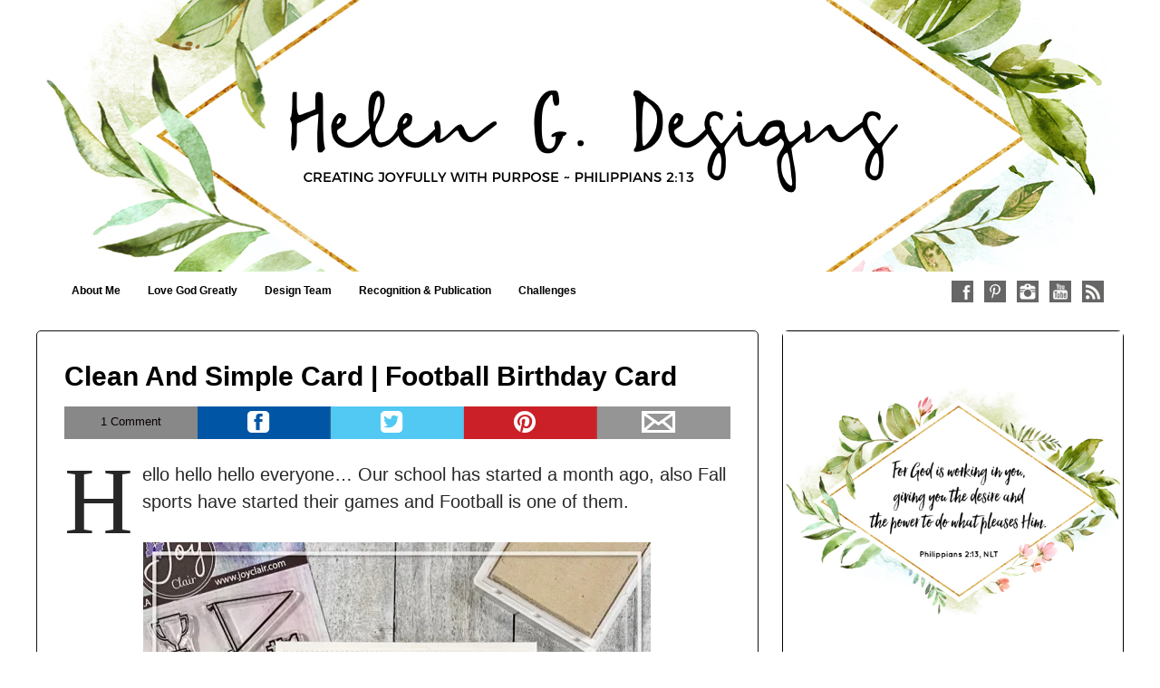

--- FILE ---
content_type: text/html; charset=UTF-8
request_url: https://www.helengullett.com/clean-and-simple-card-football-birthday-card/
body_size: 32182
content:
<!DOCTYPE html>
<html lang="en-US">
<head>
<meta http-equiv="X-UA-Compatible" content="IE=9">
<meta charset="UTF-8">
<meta name="viewport" content="width=device-width, initial-scale=1.0">
<title>Clean And Simple Card | Football Birthday Card - Helen G. Designs</title>
<link rel="profile" href="http://gmpg.org/xfn/11">
<link rel="pingback" href="https://www.helengullett.com/xmlrpc.php">
<!--[if lt IE 9]><script src="https://www.helengullett.com/wp-content/themes/getnoticed/js/html5.js" type="text/javascript"></script><![endif]-->
<meta name='robots' content='index, follow, max-image-preview:large, max-snippet:-1, max-video-preview:-1' />

	<!-- This site is optimized with the Yoast SEO plugin v26.0 - https://yoast.com/wordpress/plugins/seo/ -->
	<link rel="canonical" href="https://www.helengullett.com/clean-and-simple-card-football-birthday-card/" />
	<meta property="og:locale" content="en_US" />
	<meta property="og:type" content="article" />
	<meta property="og:title" content="Clean And Simple Card | Football Birthday Card - Helen G. Designs" />
	<meta property="og:description" content="Hello hello hello everyone&#8230; Our school has started a month ago, also Fall sports have started their games and Football is one of them. Today, I have a Football Birthday card to share with you with the newly released stamp set, Fall, Family and Football together with some Foiled Papers and Ghost Ink from Rinea. All&nbsp;Rinea Glossy Solid [&hellip;]" />
	<meta property="og:url" content="https://www.helengullett.com/clean-and-simple-card-football-birthday-card/" />
	<meta property="og:site_name" content="Helen G. Designs" />
	<meta property="article:publisher" content="https://www.facebook.com/helengdesigns/" />
	<meta property="article:author" content="http://www.facebook.com/helengdesigns" />
	<meta property="article:published_time" content="2019-09-14T13:00:54+00:00" />
	<meta property="article:modified_time" content="2019-09-20T01:16:16+00:00" />
	<meta property="og:image" content="https://helengullett.com/wp-content/uploads/2019/08/JoyClair-FallFamilyFootball-Card1-HelenGullett-560x560.jpg" />
	<meta name="author" content="Helen Gullett" />
	<meta name="twitter:card" content="summary_large_image" />
	<meta name="twitter:creator" content="@helengullett" />
	<meta name="twitter:site" content="@helengullett" />
	<meta name="twitter:label1" content="Written by" />
	<meta name="twitter:data1" content="Helen Gullett" />
	<meta name="twitter:label2" content="Est. reading time" />
	<meta name="twitter:data2" content="2 minutes" />
	<script type="application/ld+json" class="yoast-schema-graph">{"@context":"https://schema.org","@graph":[{"@type":"WebPage","@id":"https://www.helengullett.com/clean-and-simple-card-football-birthday-card/","url":"https://www.helengullett.com/clean-and-simple-card-football-birthday-card/","name":"Clean And Simple Card | Football Birthday Card - Helen G. Designs","isPartOf":{"@id":"https://www.helengullett.com/#website"},"primaryImageOfPage":{"@id":"https://www.helengullett.com/clean-and-simple-card-football-birthday-card/#primaryimage"},"image":{"@id":"https://www.helengullett.com/clean-and-simple-card-football-birthday-card/#primaryimage"},"thumbnailUrl":"https://helengullett.com/wp-content/uploads/2019/08/JoyClair-FallFamilyFootball-Card1-HelenGullett-560x560.jpg","datePublished":"2019-09-14T13:00:54+00:00","dateModified":"2019-09-20T01:16:16+00:00","author":{"@id":"https://www.helengullett.com/#/schema/person/be8fad86e30460bb43e7621b72737486"},"breadcrumb":{"@id":"https://www.helengullett.com/clean-and-simple-card-football-birthday-card/#breadcrumb"},"inLanguage":"en-US","potentialAction":[{"@type":"ReadAction","target":["https://www.helengullett.com/clean-and-simple-card-football-birthday-card/"]}]},{"@type":"ImageObject","inLanguage":"en-US","@id":"https://www.helengullett.com/clean-and-simple-card-football-birthday-card/#primaryimage","url":"https://helengullett.com/wp-content/uploads/2019/08/JoyClair-FallFamilyFootball-Card1-HelenGullett-560x560.jpg","contentUrl":"https://helengullett.com/wp-content/uploads/2019/08/JoyClair-FallFamilyFootball-Card1-HelenGullett-560x560.jpg"},{"@type":"BreadcrumbList","@id":"https://www.helengullett.com/clean-and-simple-card-football-birthday-card/#breadcrumb","itemListElement":[{"@type":"ListItem","position":1,"name":"Home","item":"https://www.helengullett.com/"},{"@type":"ListItem","position":2,"name":"Clean And Simple Card | Football Birthday Card"}]},{"@type":"WebSite","@id":"https://www.helengullett.com/#website","url":"https://www.helengullett.com/","name":"Helen G. Designs","description":"Creating Joyfully With Purpose ~ Philippians 2:13","potentialAction":[{"@type":"SearchAction","target":{"@type":"EntryPoint","urlTemplate":"https://www.helengullett.com/?s={search_term_string}"},"query-input":{"@type":"PropertyValueSpecification","valueRequired":true,"valueName":"search_term_string"}}],"inLanguage":"en-US"},{"@type":"Person","@id":"https://www.helengullett.com/#/schema/person/be8fad86e30460bb43e7621b72737486","name":"Helen Gullett","image":{"@type":"ImageObject","inLanguage":"en-US","@id":"https://www.helengullett.com/#/schema/person/image/","url":"https://secure.gravatar.com/avatar/ce017b543d47d40291fe486d2c89eaccc8516b2e8d71459d4471f9534ab74aaf?s=96&d=identicon&r=g","contentUrl":"https://secure.gravatar.com/avatar/ce017b543d47d40291fe486d2c89eaccc8516b2e8d71459d4471f9534ab74aaf?s=96&d=identicon&r=g","caption":"Helen Gullett"},"sameAs":["http://helengullett.com","http://www.facebook.com/helengdesigns","https://www.instagram.com/helengdesigns","https://www.pinterest.com/helengdesigns213","https://x.com/helengullett","https://www.youtube.com/channel/UCz-gVkOO8hxCzSNWOoa_q8A"],"url":"https://www.helengullett.com/author/xqw7frnqcdj9gx/"}]}</script>
	<!-- / Yoast SEO plugin. -->


<link rel='dns-prefetch' href='//stats.wp.com' />
<link rel='dns-prefetch' href='//v0.wordpress.com' />
<link rel='dns-prefetch' href='//widgets.wp.com' />
<link rel='dns-prefetch' href='//s0.wp.com' />
<link rel='dns-prefetch' href='//0.gravatar.com' />
<link rel='dns-prefetch' href='//1.gravatar.com' />
<link rel='dns-prefetch' href='//2.gravatar.com' />
<link rel='dns-prefetch' href='//jetpack.wordpress.com' />
<link rel='dns-prefetch' href='//public-api.wordpress.com' />
<link rel='preconnect' href='//i0.wp.com' />
<link rel='preconnect' href='//c0.wp.com' />
<link rel="alternate" type="application/rss+xml" title="Helen G. Designs &raquo; Feed" href="https://www.helengullett.com/feed/" />
<link rel="alternate" type="application/rss+xml" title="Helen G. Designs &raquo; Comments Feed" href="https://www.helengullett.com/comments/feed/" />
<link rel="alternate" type="application/rss+xml" title="Helen G. Designs &raquo; Clean And Simple Card | Football Birthday Card Comments Feed" href="https://www.helengullett.com/clean-and-simple-card-football-birthday-card/feed/" />
<link rel="alternate" title="oEmbed (JSON)" type="application/json+oembed" href="https://www.helengullett.com/wp-json/oembed/1.0/embed?url=https%3A%2F%2Fwww.helengullett.com%2Fclean-and-simple-card-football-birthday-card%2F" />
<link rel="alternate" title="oEmbed (XML)" type="text/xml+oembed" href="https://www.helengullett.com/wp-json/oembed/1.0/embed?url=https%3A%2F%2Fwww.helengullett.com%2Fclean-and-simple-card-football-birthday-card%2F&#038;format=xml" />
<style id='wp-img-auto-sizes-contain-inline-css' type='text/css'>
img:is([sizes=auto i],[sizes^="auto," i]){contain-intrinsic-size:3000px 1500px}
/*# sourceURL=wp-img-auto-sizes-contain-inline-css */
</style>
<link rel='stylesheet' id='jetpack_related-posts-css' href='https://c0.wp.com/p/jetpack/15.0.2/modules/related-posts/related-posts.css' type='text/css' media='all' />
<style id='wp-emoji-styles-inline-css' type='text/css'>

	img.wp-smiley, img.emoji {
		display: inline !important;
		border: none !important;
		box-shadow: none !important;
		height: 1em !important;
		width: 1em !important;
		margin: 0 0.07em !important;
		vertical-align: -0.1em !important;
		background: none !important;
		padding: 0 !important;
	}
/*# sourceURL=wp-emoji-styles-inline-css */
</style>
<style id='wp-block-library-inline-css' type='text/css'>
:root{--wp-block-synced-color:#7a00df;--wp-block-synced-color--rgb:122,0,223;--wp-bound-block-color:var(--wp-block-synced-color);--wp-editor-canvas-background:#ddd;--wp-admin-theme-color:#007cba;--wp-admin-theme-color--rgb:0,124,186;--wp-admin-theme-color-darker-10:#006ba1;--wp-admin-theme-color-darker-10--rgb:0,107,160.5;--wp-admin-theme-color-darker-20:#005a87;--wp-admin-theme-color-darker-20--rgb:0,90,135;--wp-admin-border-width-focus:2px}@media (min-resolution:192dpi){:root{--wp-admin-border-width-focus:1.5px}}.wp-element-button{cursor:pointer}:root .has-very-light-gray-background-color{background-color:#eee}:root .has-very-dark-gray-background-color{background-color:#313131}:root .has-very-light-gray-color{color:#eee}:root .has-very-dark-gray-color{color:#313131}:root .has-vivid-green-cyan-to-vivid-cyan-blue-gradient-background{background:linear-gradient(135deg,#00d084,#0693e3)}:root .has-purple-crush-gradient-background{background:linear-gradient(135deg,#34e2e4,#4721fb 50%,#ab1dfe)}:root .has-hazy-dawn-gradient-background{background:linear-gradient(135deg,#faaca8,#dad0ec)}:root .has-subdued-olive-gradient-background{background:linear-gradient(135deg,#fafae1,#67a671)}:root .has-atomic-cream-gradient-background{background:linear-gradient(135deg,#fdd79a,#004a59)}:root .has-nightshade-gradient-background{background:linear-gradient(135deg,#330968,#31cdcf)}:root .has-midnight-gradient-background{background:linear-gradient(135deg,#020381,#2874fc)}:root{--wp--preset--font-size--normal:16px;--wp--preset--font-size--huge:42px}.has-regular-font-size{font-size:1em}.has-larger-font-size{font-size:2.625em}.has-normal-font-size{font-size:var(--wp--preset--font-size--normal)}.has-huge-font-size{font-size:var(--wp--preset--font-size--huge)}.has-text-align-center{text-align:center}.has-text-align-left{text-align:left}.has-text-align-right{text-align:right}.has-fit-text{white-space:nowrap!important}#end-resizable-editor-section{display:none}.aligncenter{clear:both}.items-justified-left{justify-content:flex-start}.items-justified-center{justify-content:center}.items-justified-right{justify-content:flex-end}.items-justified-space-between{justify-content:space-between}.screen-reader-text{border:0;clip-path:inset(50%);height:1px;margin:-1px;overflow:hidden;padding:0;position:absolute;width:1px;word-wrap:normal!important}.screen-reader-text:focus{background-color:#ddd;clip-path:none;color:#444;display:block;font-size:1em;height:auto;left:5px;line-height:normal;padding:15px 23px 14px;text-decoration:none;top:5px;width:auto;z-index:100000}html :where(.has-border-color){border-style:solid}html :where([style*=border-top-color]){border-top-style:solid}html :where([style*=border-right-color]){border-right-style:solid}html :where([style*=border-bottom-color]){border-bottom-style:solid}html :where([style*=border-left-color]){border-left-style:solid}html :where([style*=border-width]){border-style:solid}html :where([style*=border-top-width]){border-top-style:solid}html :where([style*=border-right-width]){border-right-style:solid}html :where([style*=border-bottom-width]){border-bottom-style:solid}html :where([style*=border-left-width]){border-left-style:solid}html :where(img[class*=wp-image-]){height:auto;max-width:100%}:where(figure){margin:0 0 1em}html :where(.is-position-sticky){--wp-admin--admin-bar--position-offset:var(--wp-admin--admin-bar--height,0px)}@media screen and (max-width:600px){html :where(.is-position-sticky){--wp-admin--admin-bar--position-offset:0px}}

/*# sourceURL=wp-block-library-inline-css */
</style><style id='wp-block-heading-inline-css' type='text/css'>
h1:where(.wp-block-heading).has-background,h2:where(.wp-block-heading).has-background,h3:where(.wp-block-heading).has-background,h4:where(.wp-block-heading).has-background,h5:where(.wp-block-heading).has-background,h6:where(.wp-block-heading).has-background{padding:1.25em 2.375em}h1.has-text-align-left[style*=writing-mode]:where([style*=vertical-lr]),h1.has-text-align-right[style*=writing-mode]:where([style*=vertical-rl]),h2.has-text-align-left[style*=writing-mode]:where([style*=vertical-lr]),h2.has-text-align-right[style*=writing-mode]:where([style*=vertical-rl]),h3.has-text-align-left[style*=writing-mode]:where([style*=vertical-lr]),h3.has-text-align-right[style*=writing-mode]:where([style*=vertical-rl]),h4.has-text-align-left[style*=writing-mode]:where([style*=vertical-lr]),h4.has-text-align-right[style*=writing-mode]:where([style*=vertical-rl]),h5.has-text-align-left[style*=writing-mode]:where([style*=vertical-lr]),h5.has-text-align-right[style*=writing-mode]:where([style*=vertical-rl]),h6.has-text-align-left[style*=writing-mode]:where([style*=vertical-lr]),h6.has-text-align-right[style*=writing-mode]:where([style*=vertical-rl]){rotate:180deg}
/*# sourceURL=https://c0.wp.com/c/6.9/wp-includes/blocks/heading/style.min.css */
</style>
<style id='wp-block-image-inline-css' type='text/css'>
.wp-block-image>a,.wp-block-image>figure>a{display:inline-block}.wp-block-image img{box-sizing:border-box;height:auto;max-width:100%;vertical-align:bottom}@media not (prefers-reduced-motion){.wp-block-image img.hide{visibility:hidden}.wp-block-image img.show{animation:show-content-image .4s}}.wp-block-image[style*=border-radius] img,.wp-block-image[style*=border-radius]>a{border-radius:inherit}.wp-block-image.has-custom-border img{box-sizing:border-box}.wp-block-image.aligncenter{text-align:center}.wp-block-image.alignfull>a,.wp-block-image.alignwide>a{width:100%}.wp-block-image.alignfull img,.wp-block-image.alignwide img{height:auto;width:100%}.wp-block-image .aligncenter,.wp-block-image .alignleft,.wp-block-image .alignright,.wp-block-image.aligncenter,.wp-block-image.alignleft,.wp-block-image.alignright{display:table}.wp-block-image .aligncenter>figcaption,.wp-block-image .alignleft>figcaption,.wp-block-image .alignright>figcaption,.wp-block-image.aligncenter>figcaption,.wp-block-image.alignleft>figcaption,.wp-block-image.alignright>figcaption{caption-side:bottom;display:table-caption}.wp-block-image .alignleft{float:left;margin:.5em 1em .5em 0}.wp-block-image .alignright{float:right;margin:.5em 0 .5em 1em}.wp-block-image .aligncenter{margin-left:auto;margin-right:auto}.wp-block-image :where(figcaption){margin-bottom:1em;margin-top:.5em}.wp-block-image.is-style-circle-mask img{border-radius:9999px}@supports ((-webkit-mask-image:none) or (mask-image:none)) or (-webkit-mask-image:none){.wp-block-image.is-style-circle-mask img{border-radius:0;-webkit-mask-image:url('data:image/svg+xml;utf8,<svg viewBox="0 0 100 100" xmlns="http://www.w3.org/2000/svg"><circle cx="50" cy="50" r="50"/></svg>');mask-image:url('data:image/svg+xml;utf8,<svg viewBox="0 0 100 100" xmlns="http://www.w3.org/2000/svg"><circle cx="50" cy="50" r="50"/></svg>');mask-mode:alpha;-webkit-mask-position:center;mask-position:center;-webkit-mask-repeat:no-repeat;mask-repeat:no-repeat;-webkit-mask-size:contain;mask-size:contain}}:root :where(.wp-block-image.is-style-rounded img,.wp-block-image .is-style-rounded img){border-radius:9999px}.wp-block-image figure{margin:0}.wp-lightbox-container{display:flex;flex-direction:column;position:relative}.wp-lightbox-container img{cursor:zoom-in}.wp-lightbox-container img:hover+button{opacity:1}.wp-lightbox-container button{align-items:center;backdrop-filter:blur(16px) saturate(180%);background-color:#5a5a5a40;border:none;border-radius:4px;cursor:zoom-in;display:flex;height:20px;justify-content:center;opacity:0;padding:0;position:absolute;right:16px;text-align:center;top:16px;width:20px;z-index:100}@media not (prefers-reduced-motion){.wp-lightbox-container button{transition:opacity .2s ease}}.wp-lightbox-container button:focus-visible{outline:3px auto #5a5a5a40;outline:3px auto -webkit-focus-ring-color;outline-offset:3px}.wp-lightbox-container button:hover{cursor:pointer;opacity:1}.wp-lightbox-container button:focus{opacity:1}.wp-lightbox-container button:focus,.wp-lightbox-container button:hover,.wp-lightbox-container button:not(:hover):not(:active):not(.has-background){background-color:#5a5a5a40;border:none}.wp-lightbox-overlay{box-sizing:border-box;cursor:zoom-out;height:100vh;left:0;overflow:hidden;position:fixed;top:0;visibility:hidden;width:100%;z-index:100000}.wp-lightbox-overlay .close-button{align-items:center;cursor:pointer;display:flex;justify-content:center;min-height:40px;min-width:40px;padding:0;position:absolute;right:calc(env(safe-area-inset-right) + 16px);top:calc(env(safe-area-inset-top) + 16px);z-index:5000000}.wp-lightbox-overlay .close-button:focus,.wp-lightbox-overlay .close-button:hover,.wp-lightbox-overlay .close-button:not(:hover):not(:active):not(.has-background){background:none;border:none}.wp-lightbox-overlay .lightbox-image-container{height:var(--wp--lightbox-container-height);left:50%;overflow:hidden;position:absolute;top:50%;transform:translate(-50%,-50%);transform-origin:top left;width:var(--wp--lightbox-container-width);z-index:9999999999}.wp-lightbox-overlay .wp-block-image{align-items:center;box-sizing:border-box;display:flex;height:100%;justify-content:center;margin:0;position:relative;transform-origin:0 0;width:100%;z-index:3000000}.wp-lightbox-overlay .wp-block-image img{height:var(--wp--lightbox-image-height);min-height:var(--wp--lightbox-image-height);min-width:var(--wp--lightbox-image-width);width:var(--wp--lightbox-image-width)}.wp-lightbox-overlay .wp-block-image figcaption{display:none}.wp-lightbox-overlay button{background:none;border:none}.wp-lightbox-overlay .scrim{background-color:#fff;height:100%;opacity:.9;position:absolute;width:100%;z-index:2000000}.wp-lightbox-overlay.active{visibility:visible}@media not (prefers-reduced-motion){.wp-lightbox-overlay.active{animation:turn-on-visibility .25s both}.wp-lightbox-overlay.active img{animation:turn-on-visibility .35s both}.wp-lightbox-overlay.show-closing-animation:not(.active){animation:turn-off-visibility .35s both}.wp-lightbox-overlay.show-closing-animation:not(.active) img{animation:turn-off-visibility .25s both}.wp-lightbox-overlay.zoom.active{animation:none;opacity:1;visibility:visible}.wp-lightbox-overlay.zoom.active .lightbox-image-container{animation:lightbox-zoom-in .4s}.wp-lightbox-overlay.zoom.active .lightbox-image-container img{animation:none}.wp-lightbox-overlay.zoom.active .scrim{animation:turn-on-visibility .4s forwards}.wp-lightbox-overlay.zoom.show-closing-animation:not(.active){animation:none}.wp-lightbox-overlay.zoom.show-closing-animation:not(.active) .lightbox-image-container{animation:lightbox-zoom-out .4s}.wp-lightbox-overlay.zoom.show-closing-animation:not(.active) .lightbox-image-container img{animation:none}.wp-lightbox-overlay.zoom.show-closing-animation:not(.active) .scrim{animation:turn-off-visibility .4s forwards}}@keyframes show-content-image{0%{visibility:hidden}99%{visibility:hidden}to{visibility:visible}}@keyframes turn-on-visibility{0%{opacity:0}to{opacity:1}}@keyframes turn-off-visibility{0%{opacity:1;visibility:visible}99%{opacity:0;visibility:visible}to{opacity:0;visibility:hidden}}@keyframes lightbox-zoom-in{0%{transform:translate(calc((-100vw + var(--wp--lightbox-scrollbar-width))/2 + var(--wp--lightbox-initial-left-position)),calc(-50vh + var(--wp--lightbox-initial-top-position))) scale(var(--wp--lightbox-scale))}to{transform:translate(-50%,-50%) scale(1)}}@keyframes lightbox-zoom-out{0%{transform:translate(-50%,-50%) scale(1);visibility:visible}99%{visibility:visible}to{transform:translate(calc((-100vw + var(--wp--lightbox-scrollbar-width))/2 + var(--wp--lightbox-initial-left-position)),calc(-50vh + var(--wp--lightbox-initial-top-position))) scale(var(--wp--lightbox-scale));visibility:hidden}}
/*# sourceURL=https://c0.wp.com/c/6.9/wp-includes/blocks/image/style.min.css */
</style>
<style id='global-styles-inline-css' type='text/css'>
:root{--wp--preset--aspect-ratio--square: 1;--wp--preset--aspect-ratio--4-3: 4/3;--wp--preset--aspect-ratio--3-4: 3/4;--wp--preset--aspect-ratio--3-2: 3/2;--wp--preset--aspect-ratio--2-3: 2/3;--wp--preset--aspect-ratio--16-9: 16/9;--wp--preset--aspect-ratio--9-16: 9/16;--wp--preset--color--black: #000000;--wp--preset--color--cyan-bluish-gray: #abb8c3;--wp--preset--color--white: #ffffff;--wp--preset--color--pale-pink: #f78da7;--wp--preset--color--vivid-red: #cf2e2e;--wp--preset--color--luminous-vivid-orange: #ff6900;--wp--preset--color--luminous-vivid-amber: #fcb900;--wp--preset--color--light-green-cyan: #7bdcb5;--wp--preset--color--vivid-green-cyan: #00d084;--wp--preset--color--pale-cyan-blue: #8ed1fc;--wp--preset--color--vivid-cyan-blue: #0693e3;--wp--preset--color--vivid-purple: #9b51e0;--wp--preset--gradient--vivid-cyan-blue-to-vivid-purple: linear-gradient(135deg,rgb(6,147,227) 0%,rgb(155,81,224) 100%);--wp--preset--gradient--light-green-cyan-to-vivid-green-cyan: linear-gradient(135deg,rgb(122,220,180) 0%,rgb(0,208,130) 100%);--wp--preset--gradient--luminous-vivid-amber-to-luminous-vivid-orange: linear-gradient(135deg,rgb(252,185,0) 0%,rgb(255,105,0) 100%);--wp--preset--gradient--luminous-vivid-orange-to-vivid-red: linear-gradient(135deg,rgb(255,105,0) 0%,rgb(207,46,46) 100%);--wp--preset--gradient--very-light-gray-to-cyan-bluish-gray: linear-gradient(135deg,rgb(238,238,238) 0%,rgb(169,184,195) 100%);--wp--preset--gradient--cool-to-warm-spectrum: linear-gradient(135deg,rgb(74,234,220) 0%,rgb(151,120,209) 20%,rgb(207,42,186) 40%,rgb(238,44,130) 60%,rgb(251,105,98) 80%,rgb(254,248,76) 100%);--wp--preset--gradient--blush-light-purple: linear-gradient(135deg,rgb(255,206,236) 0%,rgb(152,150,240) 100%);--wp--preset--gradient--blush-bordeaux: linear-gradient(135deg,rgb(254,205,165) 0%,rgb(254,45,45) 50%,rgb(107,0,62) 100%);--wp--preset--gradient--luminous-dusk: linear-gradient(135deg,rgb(255,203,112) 0%,rgb(199,81,192) 50%,rgb(65,88,208) 100%);--wp--preset--gradient--pale-ocean: linear-gradient(135deg,rgb(255,245,203) 0%,rgb(182,227,212) 50%,rgb(51,167,181) 100%);--wp--preset--gradient--electric-grass: linear-gradient(135deg,rgb(202,248,128) 0%,rgb(113,206,126) 100%);--wp--preset--gradient--midnight: linear-gradient(135deg,rgb(2,3,129) 0%,rgb(40,116,252) 100%);--wp--preset--font-size--small: 13px;--wp--preset--font-size--medium: 20px;--wp--preset--font-size--large: 36px;--wp--preset--font-size--x-large: 42px;--wp--preset--spacing--20: 0.44rem;--wp--preset--spacing--30: 0.67rem;--wp--preset--spacing--40: 1rem;--wp--preset--spacing--50: 1.5rem;--wp--preset--spacing--60: 2.25rem;--wp--preset--spacing--70: 3.38rem;--wp--preset--spacing--80: 5.06rem;--wp--preset--shadow--natural: 6px 6px 9px rgba(0, 0, 0, 0.2);--wp--preset--shadow--deep: 12px 12px 50px rgba(0, 0, 0, 0.4);--wp--preset--shadow--sharp: 6px 6px 0px rgba(0, 0, 0, 0.2);--wp--preset--shadow--outlined: 6px 6px 0px -3px rgb(255, 255, 255), 6px 6px rgb(0, 0, 0);--wp--preset--shadow--crisp: 6px 6px 0px rgb(0, 0, 0);}:where(.is-layout-flex){gap: 0.5em;}:where(.is-layout-grid){gap: 0.5em;}body .is-layout-flex{display: flex;}.is-layout-flex{flex-wrap: wrap;align-items: center;}.is-layout-flex > :is(*, div){margin: 0;}body .is-layout-grid{display: grid;}.is-layout-grid > :is(*, div){margin: 0;}:where(.wp-block-columns.is-layout-flex){gap: 2em;}:where(.wp-block-columns.is-layout-grid){gap: 2em;}:where(.wp-block-post-template.is-layout-flex){gap: 1.25em;}:where(.wp-block-post-template.is-layout-grid){gap: 1.25em;}.has-black-color{color: var(--wp--preset--color--black) !important;}.has-cyan-bluish-gray-color{color: var(--wp--preset--color--cyan-bluish-gray) !important;}.has-white-color{color: var(--wp--preset--color--white) !important;}.has-pale-pink-color{color: var(--wp--preset--color--pale-pink) !important;}.has-vivid-red-color{color: var(--wp--preset--color--vivid-red) !important;}.has-luminous-vivid-orange-color{color: var(--wp--preset--color--luminous-vivid-orange) !important;}.has-luminous-vivid-amber-color{color: var(--wp--preset--color--luminous-vivid-amber) !important;}.has-light-green-cyan-color{color: var(--wp--preset--color--light-green-cyan) !important;}.has-vivid-green-cyan-color{color: var(--wp--preset--color--vivid-green-cyan) !important;}.has-pale-cyan-blue-color{color: var(--wp--preset--color--pale-cyan-blue) !important;}.has-vivid-cyan-blue-color{color: var(--wp--preset--color--vivid-cyan-blue) !important;}.has-vivid-purple-color{color: var(--wp--preset--color--vivid-purple) !important;}.has-black-background-color{background-color: var(--wp--preset--color--black) !important;}.has-cyan-bluish-gray-background-color{background-color: var(--wp--preset--color--cyan-bluish-gray) !important;}.has-white-background-color{background-color: var(--wp--preset--color--white) !important;}.has-pale-pink-background-color{background-color: var(--wp--preset--color--pale-pink) !important;}.has-vivid-red-background-color{background-color: var(--wp--preset--color--vivid-red) !important;}.has-luminous-vivid-orange-background-color{background-color: var(--wp--preset--color--luminous-vivid-orange) !important;}.has-luminous-vivid-amber-background-color{background-color: var(--wp--preset--color--luminous-vivid-amber) !important;}.has-light-green-cyan-background-color{background-color: var(--wp--preset--color--light-green-cyan) !important;}.has-vivid-green-cyan-background-color{background-color: var(--wp--preset--color--vivid-green-cyan) !important;}.has-pale-cyan-blue-background-color{background-color: var(--wp--preset--color--pale-cyan-blue) !important;}.has-vivid-cyan-blue-background-color{background-color: var(--wp--preset--color--vivid-cyan-blue) !important;}.has-vivid-purple-background-color{background-color: var(--wp--preset--color--vivid-purple) !important;}.has-black-border-color{border-color: var(--wp--preset--color--black) !important;}.has-cyan-bluish-gray-border-color{border-color: var(--wp--preset--color--cyan-bluish-gray) !important;}.has-white-border-color{border-color: var(--wp--preset--color--white) !important;}.has-pale-pink-border-color{border-color: var(--wp--preset--color--pale-pink) !important;}.has-vivid-red-border-color{border-color: var(--wp--preset--color--vivid-red) !important;}.has-luminous-vivid-orange-border-color{border-color: var(--wp--preset--color--luminous-vivid-orange) !important;}.has-luminous-vivid-amber-border-color{border-color: var(--wp--preset--color--luminous-vivid-amber) !important;}.has-light-green-cyan-border-color{border-color: var(--wp--preset--color--light-green-cyan) !important;}.has-vivid-green-cyan-border-color{border-color: var(--wp--preset--color--vivid-green-cyan) !important;}.has-pale-cyan-blue-border-color{border-color: var(--wp--preset--color--pale-cyan-blue) !important;}.has-vivid-cyan-blue-border-color{border-color: var(--wp--preset--color--vivid-cyan-blue) !important;}.has-vivid-purple-border-color{border-color: var(--wp--preset--color--vivid-purple) !important;}.has-vivid-cyan-blue-to-vivid-purple-gradient-background{background: var(--wp--preset--gradient--vivid-cyan-blue-to-vivid-purple) !important;}.has-light-green-cyan-to-vivid-green-cyan-gradient-background{background: var(--wp--preset--gradient--light-green-cyan-to-vivid-green-cyan) !important;}.has-luminous-vivid-amber-to-luminous-vivid-orange-gradient-background{background: var(--wp--preset--gradient--luminous-vivid-amber-to-luminous-vivid-orange) !important;}.has-luminous-vivid-orange-to-vivid-red-gradient-background{background: var(--wp--preset--gradient--luminous-vivid-orange-to-vivid-red) !important;}.has-very-light-gray-to-cyan-bluish-gray-gradient-background{background: var(--wp--preset--gradient--very-light-gray-to-cyan-bluish-gray) !important;}.has-cool-to-warm-spectrum-gradient-background{background: var(--wp--preset--gradient--cool-to-warm-spectrum) !important;}.has-blush-light-purple-gradient-background{background: var(--wp--preset--gradient--blush-light-purple) !important;}.has-blush-bordeaux-gradient-background{background: var(--wp--preset--gradient--blush-bordeaux) !important;}.has-luminous-dusk-gradient-background{background: var(--wp--preset--gradient--luminous-dusk) !important;}.has-pale-ocean-gradient-background{background: var(--wp--preset--gradient--pale-ocean) !important;}.has-electric-grass-gradient-background{background: var(--wp--preset--gradient--electric-grass) !important;}.has-midnight-gradient-background{background: var(--wp--preset--gradient--midnight) !important;}.has-small-font-size{font-size: var(--wp--preset--font-size--small) !important;}.has-medium-font-size{font-size: var(--wp--preset--font-size--medium) !important;}.has-large-font-size{font-size: var(--wp--preset--font-size--large) !important;}.has-x-large-font-size{font-size: var(--wp--preset--font-size--x-large) !important;}
/*# sourceURL=global-styles-inline-css */
</style>

<style id='classic-theme-styles-inline-css' type='text/css'>
/*! This file is auto-generated */
.wp-block-button__link{color:#fff;background-color:#32373c;border-radius:9999px;box-shadow:none;text-decoration:none;padding:calc(.667em + 2px) calc(1.333em + 2px);font-size:1.125em}.wp-block-file__button{background:#32373c;color:#fff;text-decoration:none}
/*# sourceURL=/wp-includes/css/classic-themes.min.css */
</style>
<link rel='stylesheet' id='gntstyle-css' href='https://www.helengullett.com/wp-content/themes/getnoticed/style.min.css?ver=20160516' type='text/css' media='all' />
<link rel='stylesheet' id='jetpack_likes-css' href='https://c0.wp.com/p/jetpack/15.0.2/modules/likes/style.css' type='text/css' media='all' />
<link rel='stylesheet' id='wp-block-paragraph-css' href='https://c0.wp.com/c/6.9/wp-includes/blocks/paragraph/style.min.css' type='text/css' media='all' />
<link rel='stylesheet' id='sharedaddy-css' href='https://c0.wp.com/p/jetpack/15.0.2/modules/sharedaddy/sharing.css' type='text/css' media='all' />
<link rel='stylesheet' id='social-logos-css' href='https://c0.wp.com/p/jetpack/15.0.2/_inc/social-logos/social-logos.min.css' type='text/css' media='all' />
<script type="text/javascript" id="jetpack_related-posts-js-extra">
/* <![CDATA[ */
var related_posts_js_options = {"post_heading":"h4"};
//# sourceURL=jetpack_related-posts-js-extra
/* ]]> */
</script>
<script type="text/javascript" src="https://c0.wp.com/p/jetpack/15.0.2/_inc/build/related-posts/related-posts.min.js" id="jetpack_related-posts-js"></script>
<script type="text/javascript" src="https://c0.wp.com/c/6.9/wp-includes/js/jquery/jquery.min.js" id="jquery-core-js"></script>
<script type="text/javascript" src="https://c0.wp.com/c/6.9/wp-includes/js/jquery/jquery-migrate.min.js" id="jquery-migrate-js"></script>
<link rel="https://api.w.org/" href="https://www.helengullett.com/wp-json/" /><link rel="alternate" title="JSON" type="application/json" href="https://www.helengullett.com/wp-json/wp/v2/posts/17884" /><link rel="EditURI" type="application/rsd+xml" title="RSD" href="https://www.helengullett.com/xmlrpc.php?rsd" />

<link rel='shortlink' href='https://wp.me/p1DmW0-4Es' />
	<style>img#wpstats{display:none}</style>
		<link rel="shortcut icon" href="http://helengullett.com/wp-content/uploads/2014/10/hmg-lmgl-favicon.ico">
	<style type="text/css">
			.site-title,
		.site-description {
			position: absolute !important;
			clip: rect(1px 1px 1px 1px); /* IE6, IE7 */
			clip: rect(1px, 1px, 1px, 1px);
		}
		</style>
	<!-- Get Noticed! Open Graph -->
	<meta property="og:title" content="Clean And Simple Card | Football Birthday Card">
	<meta property="og:type" content="article">
	<meta property="og:url" content="https://www.helengullett.com/clean-and-simple-card-football-birthday-card/">
	<meta property="og:site_name" content="Helen G. Designs">
	<meta property="og:description" content="Hello hello hello everyone&#8230; Our school has started a month ago, also Fall sports have started their games and Football is one of them. Today, I have a Football Birthday card to share with you with the newly released stamp set, Fall, Family and Football together with some Foiled Papers and Ghost Ink from Rinea. All&nbsp;Rinea Glossy Solid [&hellip;]">
<!-- / Get Noticed! Open Graph -->
<style type="text/css" id="getnoticed_generated_styles">.site-header .site-title, .site-header .site-title a, #headernav .site-title, #headernav .site-title a { color: #000000; }.site-header .site-description, #headernav .site-description { color: #666666; }body { background: #ffffff; }#main { background: #ffffff; }#main { border-color: #820068; }.header-feature { background: #820068 }a, a:visited { color: #820068; }.widget_getnoticed_subscribe .submit, .widget_getnoticed_subscribe input[type="submit"] { background: #820068; }a:hover, a:focus, a:active { color: #aa639a; }.primarybutton, .primarybutton:link, .primarybutton:visited, #secondary .primary .buybutton{background-color: #e07b00;background-image: -webkit-gradient(linear, left top, left bottom, from(#fcbc74), to(#e07b00));background-image: -webkit-linear-gradient(top, #fcbc74, #e07b00);background-image:  -moz-linear-gradient(top, #fcbc74, #e07b00);background-image:   -o-linear-gradient(top, #fcbc74, #e07b00);background-image:     linear-gradient(to bottom, #fcbc74, #e07b00);}.primarybutton, .primarybutton:link, .primarybutton:visited, #secondary .primary .buybutton { border-color: #0d2541; }.primarybutton, .primarybutton:link, .primarybutton:visited, #secondary .primary .buybutton { color: #0d2541; }.primarybutton:hover, #secondary .primary .buybutton:hover { background: #ff9d2e; }.primarybutton:hover, #secondary .primary .buybutton:hover { border-color: #ffffff; }.primarybutton:hover, #secondary .primary .buybutton:hover { color: #0d2541; }.button, .nav-previous a, .nav-next a{background-color: #d2d4d6;background-image: -webkit-gradient(linear, left top, left bottom, from(#ffffff), to(#d2d4d6));background-image: -webkit-linear-gradient(top, #ffffff, #d2d4d6);background-image:  -moz-linear-gradient(top, #ffffff, #d2d4d6);background-image:   -o-linear-gradient(top, #ffffff, #d2d4d6);background-image:     linear-gradient(to bottom, #ffffff, #d2d4d6);}.button, .nav-previous a, .nav-next a { border-color: #aaaaaa; }.button, .nav-previous a, .nav-next a, .button:active, .nav-previous a:active, .nav-next a:active, .button:link, .nav-previous a:link, .nav-next a:link, .button:visited, .nav-previous a:visited, .nav-next a:visited { color: #333333; }.button:hover, .nav-previous a:hover, .nav-next a:hover { background: #eeeeee; }.button:hover, .nav-previous a:hover, .nav-next a:hover { border-color: #aaaaaa; }.button:hover, .nav-previous a:hover, .nav-next a:hover { color: #333333; }#headernav, #ocsearch { background: #ffffff; }#headernav, #ocsearch { border-bottom-width: 1px; }#headernav, #ocsearch { border-bottom-style: solid; }#headernav, #ocsearch { border-bottom-color: #ffffff; }#headernav { -moz-box-shadow: none; -webkit-box-shadow: none; box-shadow: none; }.mobile-title a { background-image: url('https://helengullett.com/wp-content/uploads/2019/04/A7F712EF-F8DC-4009-BDBB-B04460A31BAA.jpeg'); }.mobile-title a { width: 600px; }.mobile-title a { background-size: auto 25.000000%; height: 0; padding-top: 25.000000%; }.site-header .headshot { display: none; }#headernav {font-family:'Helvetica Neue', Helvetica, Arial, sans-serif;font-size:0.75em;line-height:1.5em;font-weight:bold;font-style:normal;text-transform:none; }#headernav, #headernav a { color: #000000; }#primary-menu a:hover, #primary-menu li:hover > a { background: #f7f4ee; }#primary-menu a:hover, #primary-menu li:hover > a { color: #b582a3; }#primary-menu li .sub-menu li a { background: #f7f4ee; }#primary-menu li li a { color: #820068; }#primary-menu li li a:hover { background: #f7f7f7; }#primary-menu li li a:hover { color: #b579a1; }#splash { margin-bottom: 10; }.header-feature { margin-top: 0; }#categories-menu li { margin-left: 1em; }#top_search #s { -moz-border-radius: 20px; -webkit-border-radius: 20px; border-radius: 20px; }.archive-type-title { display: inline; }#categories-menu a{background-color: #D2D4D6;background-image: -webkit-gradient(linear, left top, left bottom, from(#FFFFFF), to(#D2D4D6));background-image: -webkit-linear-gradient(top, #FFFFFF, #D2D4D6);background-image:  -moz-linear-gradient(top, #FFFFFF, #D2D4D6);background-image:   -o-linear-gradient(top, #FFFFFF, #D2D4D6);background-image:     linear-gradient(to bottom, #FFFFFF, #D2D4D6);}#categories-menu a { color: #333333; }#categories-menu a { text-shadow: 1px 1px 0 #fff; }#categories-menu a, #categories-menu li:first-child a { border-width: 1px; }#categories-menu a { border-style: solid; }#categories-menu a { border-color: #aaaaaa; }#categories-menu a { -moz-border-radius: 5px; -webkit-border-radius: 5px; border-radius: 5px; }#categories-menu a:hover{background-color: #AAACAE;background-image: -webkit-gradient(linear, left top, left bottom, from(#EEEEEE), to(#AAACAE));background-image: -webkit-linear-gradient(top, #EEEEEE, #AAACAE);background-image:  -moz-linear-gradient(top, #EEEEEE, #AAACAE);background-image:   -o-linear-gradient(top, #EEEEEE, #AAACAE);background-image:     linear-gradient(to bottom, #EEEEEE, #AAACAE);}#categories-menu a:hover { border-color: #aaaaaa; }#categories-menu a:hover { color: #333333; }#categories-menu a:hover { text-shadow: 1px 1px 0 #fff; }#categories-menu .current-menu-item a{background-color: #4382C4;background-image: -webkit-gradient(linear, left top, left bottom, from(#CCDDEE), to(#4382C4));background-image: -webkit-linear-gradient(top, #CCDDEE, #4382C4);background-image:  -moz-linear-gradient(top, #CCDDEE, #4382C4);background-image:   -o-linear-gradient(top, #CCDDEE, #4382C4);background-image:     linear-gradient(to bottom, #CCDDEE, #4382C4);}#categories-menu .current-menu-item a { color: #eeeeee; }#categories-menu .current-menu-item a { border-color: #aaaaaa; }#categories-menu .current-menu-item a, #categories-menu .current-menu-item a:hover { text-shadow: 1px 1px 0 #000; }.hentry, .post-type-archive .page-header, #comments, #comments-policy, #disqus_thread, #livefyre-comments { background: #ffffff; }.entry-footer .up i { border-bottom-color: #ffffff; }.author .author-info, #comments-policy p { background: #ffffff; }.hentry, .post-type-archive .page-header, .author .author-info, #comments, #comments-policy, #disqus_thread, #fbSEOComments, #livefyre-comments { border-width: 1px; }.hentry, .post-type-archive .page-header, .author .author-info, #comments, #comments-policy, #disqus_thread, #fbSEOComments, #livefyre-comments { border-style: solid; }.hentry, .post-type-archive .page-header, .author .author-info, #comments, #comments-policy, #disqus_thread, #fbSEOComments, #livefyre-comments { border-color: #161316; }.custom-post .entry-content { border-top-color: #161316; }.entry-footer .up { border-bottom-color: #161316; }#main, .entry-header .byline {font-family:'Helvetica Neue', Helvetica, Arial, sans-serif;font-size:1em;line-height:1.5em;font-weight:normal;font-style:normal;text-transform:none; }.dropcap, #main, .podcastArchive th { color: #272727; }.hentry .entry-header .entry-date, .hentry .entry-footer { color: #333333; }.hentry, .post-type-archive .page-header, .author .author-info { -moz-border-radius: 5px; -webkit-border-radius: 5px; border-radius: 5px; }.custom-post .entry-summary { background: #dcd5e2; }.custom-post .entry-summary:before { color: #4b0096; }.custom-post .entry-summary, .author .author-info, #comments-policy p { color: #272727; }.site-header .site-title, .page h1, .post h1, .page-header h1 {font-family:'Helvetica Neue', Helvetica, Arial, sans-serif;font-size:1.875em;line-height:1.2em;font-weight:bold;font-style:normal;text-transform:none; }.page-header,.page h1, .page h1 a,.post h1, .post h1 a,.page-header h1, .page-header h1 a { color: #000000; }.hentry .entry-header h3.getnoticed-entry-subtitle {font-family:'Helvetica Neue', Helvetica, Arial, sans-serif;font-size:1.3em;line-height:1.2em;font-weight:normal;font-style:italic;text-transform:none; } .hentry .entry-header h3.getnoticed-entry-subtitle { color: #000000; }.hentry h2 {font-family:'Helvetica Neue', Helvetica, Arial, sans-serif;font-size:1.5em;line-height:1.2em;font-weight:bold;font-style:normal;text-transform:none; }.hentry h2, .hentry h2 a { color: #000000; }.hentry h3, #dsq-content h3 {font-family:'Helvetica Neue', Helvetica, Arial, sans-serif;font-size:1.25em;line-height:1.2em;font-weight:bold;font-style:normal;text-transform:none; }.hentry h3, .hentry h3 a, #dsq-content h3, .comment-reminder { color: #000000; }.hentry h4 {font-family:'Helvetica Neue', Helvetica, Arial, sans-serif;font-size:1.0em;line-height:1.2em;font-weight:normal;font-style:italic;text-transform:none; }.hentry h4, .hentry h4 a { color: #000000; }.sharebar { background: #eeeeee; }.sharebar .share-social .button { padding-left: 10px; }.sharebar .button span.lbl { display: none; }.sharebar .share-social a i { margin-right: 0; }.sharebar .button{background:#888888}.sharebar .button, .sharebar .button:link, .sharebar .button:visited { color: #0a0005; }.sharebar .button:hover, .getnoticed-sharebar-socialoverride .sharebar .button:hover { background: #d6d6d6; }.sharebar .button:hover { color: #272727; }.authorbox { background: #eeeeee; }.authorbox { border-width: 1px; }.authorbox { border-style: solid; }.authorbox { border-color: #000000; }.authorbox { -moz-border-radius: 5px; -webkit-border-radius: 5px; border-radius: 5px; }.authorbox {font-family:'Helvetica Neue', Helvetica, Arial, sans-serif;font-size:0.8em;line-height:1.86em;font-weight:normal;font-style:normal;text-transform:none; }.getnoticed_shareable { background: #FFFFFF; }.getnoticed_shareable .actions { background: #EEEEEE; }.getnoticed_shareable { border-width: 1px; } .getnoticed_shareable .actions { border-top-width: 1px; }.getnoticed_shareable { border-style: solid; } .getnoticed_shareable .actions { border-top-style: solid; }.getnoticed_shareable, .getnoticed_shareable .actions { border-color: #BBBBBB; }.getnoticed_shareable { -moz-border-radius: 5px; -webkit-border-radius: 5px; border-radius: 5px; }.getnoticed_shareable blockquote {font-family:'Helvetica Neue', Helvetica, Arial, sans-serif;font-size:1.7em;line-height:1.3em;font-weight:normal;font-style:normal;text-transform:none; }.getnoticed_shareable blockquote { color: #000000; }.getnoticed_shareable cite {font-family:Georgia, Times, 'Times New Roman', serif;font-size:1.0em;line-height:1.6em;font-weight:normal;font-style:normal;text-transform:none; }.getnoticed_shareable cite { color: #000000; }.sidebar .widget { background: #ffffff; }.sidebar .widget { border-width: 1px; }.sidebar .widget { border-style: solid; }.sidebar .widget { border-color: #000000; }.sidebar .widget { -moz-border-radius: 7px; -webkit-border-radius: 7px; border-radius: 7px; } .sidebar .widget h3 { border-top-left-radius: 7px; border-top-right-radius: 7px; } #secondary .widget_reachWidget, #secondary .widget_getnoticed_reachcounter, #secondary .widget_getnoticed_sociallist a, #secondary .widget_sociallist i, #s { -moz-border-radius: 5px; -webkit-border-radius: 5px; border-radius: 5px; }.sidebar .widget, #secondary .widget_getnoticed_sociallist a, #s { -moz-box-shadow: none; -webkit-box-shadow: none; box-shadow: none; }.sidebar .widget h3, .widget_getnoticed_reachcounter .count {font-family:'Helvetica Neue', Helvetica, Arial, sans-serif;font-size:1.125em;line-height:1.333em;font-weight:bold;font-style:normal;text-transform:none; }.sidebar .widget h3 { color: #ffffff; }.widget_getnoticed_reachcounter, .widget_getnoticed_reachcounter .count { color: #ffffff; }.sidebar .widget h3 { background: #191113; }.sidebar .widget_getnoticed_reachcounter, .widget_getnoticed_reachcounter .count { background: #191113; }.sidebar .widget {font-family:'Helvetica Neue', Helvetica, Arial, sans-serif;font-size:1.0em;line-height:1.36em;font-weight:normal;font-style:normal;text-transform:none; }.sidebar .widget { color: #000000; }.site-footer { background: #ffffff }.site-footer { color: #404040; }.site-footer a, .site-footer a:visited { color: #4b0096; }.site-footer a:hover { color: #c5a7e2; }.site-credits { color: #666666; }.site-credits a, .site-credits a:visited { color: #aaaaaa; }</style><link rel="icon" href="https://i0.wp.com/www.helengullett.com/wp-content/uploads/2020/05/image.jpg?fit=32%2C32&#038;ssl=1" sizes="32x32" />
<link rel="icon" href="https://i0.wp.com/www.helengullett.com/wp-content/uploads/2020/05/image.jpg?fit=192%2C192&#038;ssl=1" sizes="192x192" />
<link rel="apple-touch-icon" href="https://i0.wp.com/www.helengullett.com/wp-content/uploads/2020/05/image.jpg?fit=180%2C180&#038;ssl=1" />
<meta name="msapplication-TileImage" content="https://i0.wp.com/www.helengullett.com/wp-content/uploads/2020/05/image.jpg?fit=270%2C270&#038;ssl=1" />

<!-- GNT: Google Analytics --><script type="text/javascript">var _gaq = _gaq || [];</script>
		<!--[if lt IE 9]><link rel="stylesheet" href="https://www.helengullett.com/wp-content/themes/getnoticed/css/style-ie8.css" type="text/css" charset="utf-8" /><![endif]-->
<!--[if IE]><link rel="stylesheet" href="https://www.helengullett.com/wp-content/themes/getnoticed/css/style-ie-all.css" type="text/css" charset="utf-8" /><![endif]-->
<link rel='stylesheet' id='jetpack-swiper-library-css' href='https://c0.wp.com/p/jetpack/15.0.2/_inc/blocks/swiper.css' type='text/css' media='all' />
<link rel='stylesheet' id='jetpack-carousel-css' href='https://c0.wp.com/p/jetpack/15.0.2/modules/carousel/jetpack-carousel.css' type='text/css' media='all' />
</head>
<body class="wp-singular post-template-default single single-post postid-17884 single-format-standard wp-theme-getnoticed getnoticed-main-plain getnoticed-mainnav-below getnoticed-sharebar-modern getnoticed-sharebar-socialoverride">
<div class="sitewrap">

	
<div id="page" class="hfeed site wrap">
		<header id="masthead" class="header-center header-nopad header-full site-header" role="banner"><div class="innerwrap">
				
		
				
						<a class="site-logo" href="https://www.helengullett.com/" title="Helen G. Designs" rel="home" style="max-width:1200px">
					<img src="https://helengullett.com/wp-content/uploads/2019/04/A7F712EF-F8DC-4009-BDBB-B04460A31BAA.jpeg" width="1200" height="300" alt="" />
				</a>
		
			<div class="header-text"><hgroup class="hgroup">
		<h1 class="site-title"><a href="https://www.helengullett.com/" title="Helen G. Designs" rel="home">Helen G. Designs</a></h1>
		<h2 class="site-description">Creating Joyfully With Purpose ~ Philippians 2:13</h2>
	</hgroup></div>

		<div class="headshot"></div>	</div></header><!-- #masthead .site-header -->
	
		<nav id="headernav" role="navigation" class=" mobileheader-full site-navigation main-navigation"><div class="innerwrap">
				<h2 class="mobile-title"><a href="https://www.helengullett.com/" title="Helen G. Designs" rel="home">Helen G. Designs</a></h2>
			<h3 class="assistive-text">Menu</h3>
	<div class="assistive-text skip-link"><a href="#content" title="Skip to content">Skip to content</a></div>
		
					<div class="getnoticed-mainnav">
				<div id="primary-menu">
					<ul id="menu-navbar" class="menu"><li id="menu-item-9294" class="menu-item menu-item-type-post_type menu-item-object-page menu-item-9294"><a href="https://www.helengullett.com/about-me/">About Me</a></li>
<li id="menu-item-12857" class="menu-item menu-item-type-post_type menu-item-object-page menu-item-12857"><a href="https://www.helengullett.com/love-god-greatly-bible-study/">Love God Greatly</a></li>
<li id="menu-item-4557" class="menu-item menu-item-type-post_type menu-item-object-page menu-item-4557"><a href="https://www.helengullett.com/creative-team/">Design Team</a></li>
<li id="menu-item-4554" class="menu-item menu-item-type-post_type menu-item-object-page menu-item-4554"><a href="https://www.helengullett.com/winner-featured-publication/">Recognition &#038; Publication</a></li>
<li id="menu-item-8391" class="menu-item menu-item-type-post_type menu-item-object-page menu-item-8391"><a href="https://www.helengullett.com/crafty-challenges/">Challenges</a></li>
</ul>				</div>
					<div class="social getnoticed-socialnav-flat">
		<ul>
		<li><a class="facebook" href="http://www.facebook.com/helengdesigns"  target="_blank"><i></i>Like me on Facebook</a></li><li><a class="pinterest" href="http://pinterest.com/helengdesigns213"  target="_blank"><i></i>Follow me on Pinterest</a></li><li><a class="instagram" href="http://instagram.com/helengdesigns"  target="_blank"><i></i>Follow me on Instagram</a></li><li><a class="youtube" href="http://www.youtube.com/@helengullett"  target="_blank"><i></i>Check out my YouTube channel</a></li><li><a class="rssfeed" href="https://www.helengullett.com/feed/"  target="_blank"><i></i>Subscribe to my RSS Feed</a></li>		</ul>
	</div>
				</div>

		
		<div class="mobile_actions">
			<a class="mobile_menu" href="#menu">menu</a>
			<div id="mobile_search"></div>
		</div>

			</div></nav>
<div id="getnoticed-featured-area">
<div id="featured-widgets">
</div>
</div>
	
	<div id="main"><div class="innerwrap">
		
		
		<div id="primary" class="site-content">
			<div id="content" role="main">

			
					<nav role="navigation" id="nav-above" class="site-navigation post-navigation">
		<h3 class="assistive-text">Post navigation</h3>

	
		<div class="nav-previous"><a href="https://www.helengullett.com/spooky-hello/" rel="prev"><span class="meta-nav">&#11013;</span> Spooky Hello&#8230;</a></div>		<div class="nav-next"><a href="https://www.helengullett.com/coffee-and-sunshine/" rel="next">Coffee and Sunshine <span class="meta-nav">&#10145;</span></a></div>
	
	</nav><!-- #nav-above -->
	
				<article id="post-17884" class=" posttitle-show introfeature post-17884 post type-post status-publish format-standard hentry category-handmade-card">
	<header class="entry-header">
				<div class="entry-meta">
					</div><!-- .entry-meta -->
		
		<h1 class="entry-title">Clean And Simple Card | Football Birthday Card</h1>
						
	</header><!-- .entry-header -->

	<aside class='sharebar sharebar-top has5'>
<a href="https://www.helengullett.com/clean-and-simple-card-football-birthday-card/#respond" title="Comment on this Post" class="button share-comment" data-threshold="0"><span class="comment-count">1</span> Comment</a>
<a href="http://www.facebook.com/sharer/sharer.php?u=https%3A%2F%2Fwww.helengullett.com%2Fclean-and-simple-card-football-birthday-card%2F" class="button share-social share-facebook" title="Share on Facebook" data-url="https://www.helengullett.com/clean-and-simple-card-football-birthday-card/" data-threshold="0" target="_blank" rel="nofollow"><span class="lbl">Share</span> <span class="count"></span></a>
<a href="https://twitter.com/intent/tweet?original_referer=https%3A%2F%2Fwww.helengullett.com%2Fclean-and-simple-card-football-birthday-card%2F&source=tweetbutton&text=Clean+And+Simple+Card+%7C+Football+Birthday+Card&url=https%3A%2F%2Fwp.me%2Fp1DmW0-4Es&via=" class="button share-social share-tweet" title="Tweet this Post" data-url="https://www.helengullett.com/clean-and-simple-card-football-birthday-card/" data-threshold="0" target="_blank" rel="nofollow"><span class="lbl">Tweet</span> <span class="count"></span></a>
<a href="//pinterest.com/pin/create/button/?url=https%3A%2F%2Fwww.helengullett.com%2Fclean-and-simple-card-football-birthday-card%2F&media=&description=Hello%20hello%20hello%20everyone%E2%80%A6%20Our%20school%20has%20started%20a%20month%20ago%2C%20also%20Fall%20sports%20have%20started%20their%20games%20and%20Football%20is%20one%20of%20them.%20Today%2C%20I%20have%20a%20Football%20Birthday%20card%20to%20share%20with%20you%20with%20the%20newly%20released%20stamp%20set%2C%C2%A0Fall%2C%20Family%20and%20Football%C2%A0together%20with%20some%20Foiled%20Papers%20and%20Ghost%20Ink%20from%C2%A0Rinea.%20All%C2%A0Rinea%20Glossy%20Solid%20%5B%E2%80%A6%5D%0AShare%20this%3A%0A%09%09%09%09Click%20to%20share%20on%20Pinterest%20%28Opens%20in%20new%20window%29%0A%09%09%09%09Pinterest%0A%09%09%09%0A%09%09%09%09Click%20to%20share%20on%20Facebook%20%28Opens%20in%20new%20window%29%0A%09%09%09%09Facebook%0A%09%09%09%0A%09%09%09%09Click%20to%20share%20on%20X%20%28Opens%20in%20new%20window%29%0A%09%09%09%09X%0A%09%09%09%0A%09%09%09%09Click%20to%20share%20on%20LinkedIn%20%28Opens%20in%20new%20window%29%0A%09%09%09%09LinkedIn%0A%09%09%09Like%20this%3ALike%20Loading..." class="button share-social share-pinterest" title="Pin it." data-url="https://www.helengullett.com/clean-and-simple-card-football-birthday-card/" data-threshold="0" target="_blank" rel="nofollow"><span class="lbl">Pin&nbsp;It</span> <span class="count"></span></a>
<a href="mailto:?subject=Clean%20And%20Simple%20Card%20%7C%20Football%20Birthday%20Card&amp;body=" class="button share-email"><span class="lbl">Email</span></a></aside>
	
	<div class="entry-content">
		
<p class="first-child "><span title="H" class="dropcap">H</span>ello hello hello everyone&#8230; Our school has started a month ago, also Fall sports have started their games and Football is one of them.</p>



<div class="wp-block-image"><figure class="aligncenter"><a href="https://helengullett.com/football-birthday-card/" target="_blank" rel="noreferrer noopener"><img data-recalc-dims="1" fetchpriority="high" decoding="async" width="560" height="560" data-attachment-id="17885" data-permalink="https://www.helengullett.com/clean-and-simple-card-football-birthday-card/joyclair-fallfamilyfootball-card1-helengullett/#main" data-orig-file="https://i0.wp.com/www.helengullett.com/wp-content/uploads/2019/08/JoyClair-FallFamilyFootball-Card1-HelenGullett.jpg?fit=900%2C900&amp;ssl=1" data-orig-size="900,900" data-comments-opened="1" data-image-meta="{&quot;aperture&quot;:&quot;0&quot;,&quot;credit&quot;:&quot;&quot;,&quot;camera&quot;:&quot;&quot;,&quot;caption&quot;:&quot;&quot;,&quot;created_timestamp&quot;:&quot;0&quot;,&quot;copyright&quot;:&quot;&quot;,&quot;focal_length&quot;:&quot;0&quot;,&quot;iso&quot;:&quot;0&quot;,&quot;shutter_speed&quot;:&quot;0&quot;,&quot;title&quot;:&quot;&quot;,&quot;orientation&quot;:&quot;1&quot;}" data-image-title="JoyClair-FallFamilyFootball-Card1-HelenGullett" data-image-description="" data-image-caption="" data-medium-file="https://i0.wp.com/www.helengullett.com/wp-content/uploads/2019/08/JoyClair-FallFamilyFootball-Card1-HelenGullett.jpg?fit=300%2C300&amp;ssl=1" data-large-file="https://i0.wp.com/www.helengullett.com/wp-content/uploads/2019/08/JoyClair-FallFamilyFootball-Card1-HelenGullett.jpg?fit=560%2C560&amp;ssl=1" src="https://i0.wp.com/helengullett.com/wp-content/uploads/2019/08/JoyClair-FallFamilyFootball-Card1-HelenGullett-560x560.jpg?resize=560%2C560&#038;ssl=1" alt="" class="wp-image-17885" srcset="https://i0.wp.com/www.helengullett.com/wp-content/uploads/2019/08/JoyClair-FallFamilyFootball-Card1-HelenGullett.jpg?resize=560%2C560&amp;ssl=1 560w, https://i0.wp.com/www.helengullett.com/wp-content/uploads/2019/08/JoyClair-FallFamilyFootball-Card1-HelenGullett.jpg?resize=150%2C150&amp;ssl=1 150w, https://i0.wp.com/www.helengullett.com/wp-content/uploads/2019/08/JoyClair-FallFamilyFootball-Card1-HelenGullett.jpg?resize=300%2C300&amp;ssl=1 300w, https://i0.wp.com/www.helengullett.com/wp-content/uploads/2019/08/JoyClair-FallFamilyFootball-Card1-HelenGullett.jpg?resize=768%2C768&amp;ssl=1 768w, https://i0.wp.com/www.helengullett.com/wp-content/uploads/2019/08/JoyClair-FallFamilyFootball-Card1-HelenGullett.jpg?resize=35%2C35&amp;ssl=1 35w, https://i0.wp.com/www.helengullett.com/wp-content/uploads/2019/08/JoyClair-FallFamilyFootball-Card1-HelenGullett.jpg?resize=760%2C760&amp;ssl=1 760w, https://i0.wp.com/www.helengullett.com/wp-content/uploads/2019/08/JoyClair-FallFamilyFootball-Card1-HelenGullett.jpg?resize=400%2C400&amp;ssl=1 400w, https://i0.wp.com/www.helengullett.com/wp-content/uploads/2019/08/JoyClair-FallFamilyFootball-Card1-HelenGullett.jpg?resize=82%2C82&amp;ssl=1 82w, https://i0.wp.com/www.helengullett.com/wp-content/uploads/2019/08/JoyClair-FallFamilyFootball-Card1-HelenGullett.jpg?resize=600%2C600&amp;ssl=1 600w, https://i0.wp.com/www.helengullett.com/wp-content/uploads/2019/08/JoyClair-FallFamilyFootball-Card1-HelenGullett.jpg?resize=640%2C640&amp;ssl=1 640w, https://i0.wp.com/www.helengullett.com/wp-content/uploads/2019/08/JoyClair-FallFamilyFootball-Card1-HelenGullett.jpg?w=900&amp;ssl=1 900w" sizes="(max-width: 560px) 100vw, 560px" /></a></figure></div>



<p>Today, I have a Football Birthday card to share with you with the newly released stamp set, <a rel="noreferrer noopener" href="https://www.joyclair.com/collections/new-arrivals/?aff=7" target="_blank"><strong>Fall, Family and Football</strong></a> together with some Foiled Papers and Ghost Ink from <a rel="noreferrer noopener" target="_blank"><strong>Rinea</strong></a>.</p>



<p>All&nbsp;<a href="https://www.rinea.com/collections/foiled-paper" rel="noreferrer noopener" target="_blank"><strong>Rinea Glossy Solid Foiled Papers</strong></a>&nbsp;have gold on one side and other gorgeous color the other side. On my background, I used the gold side, trimmed it to 4&#8243;x5.25&#8243;, and embossed it with stripe embossing folder. I added it on a white card with double-side tape.</p>



<p>I cut out another white cardstock using 2 sizes of <strong><a href="http://divinitydesignsllc.com" target="_blank" rel="noreferrer noopener" aria-label="Divinity Designs Pierced Rectangle Dies (opens in a new tab)">Divinity Designs Pierced Rectangle Dies</a></strong> to create a frame. And then, I added it on top of the foiled paper with some double-sided tape.</p>



<p>I cut out one of the emerald starstruck foiled papers (from the&nbsp;<a rel="noreferrer noopener" href="https://www.rinea.com/collections/foiled-paper/products/jolly-foiled-paper-variety-pack" target="_blank"><strong>Jolly Foiled Paper Variety Pack</strong></a>) using one of the <strong><a href="http://divinitydesignsllc.com" target="_blank" rel="noreferrer noopener" aria-label="Divinity Designs Double Stitched Rectangles Dies (opens in a new tab)">Divinity Designs Double Stitched Rectangles Dies</a></strong>. I added on top of the gold foiled paper with double-sided tape.</p>



<div class="wp-block-image"><figure class="aligncenter"><a href="https://helengullett.com/football-birthday-card/" target="_blank" rel="noreferrer noopener"><img data-recalc-dims="1" decoding="async" width="560" height="560" data-attachment-id="17886" data-permalink="https://www.helengullett.com/clean-and-simple-card-football-birthday-card/joyclair-fallfamilyfootball-card2-helengullett/#main" data-orig-file="https://i0.wp.com/www.helengullett.com/wp-content/uploads/2019/08/JoyClair-FallFamilyFootball-Card2-HelenGullett.jpg?fit=900%2C900&amp;ssl=1" data-orig-size="900,900" data-comments-opened="1" data-image-meta="{&quot;aperture&quot;:&quot;0&quot;,&quot;credit&quot;:&quot;&quot;,&quot;camera&quot;:&quot;&quot;,&quot;caption&quot;:&quot;&quot;,&quot;created_timestamp&quot;:&quot;0&quot;,&quot;copyright&quot;:&quot;&quot;,&quot;focal_length&quot;:&quot;0&quot;,&quot;iso&quot;:&quot;0&quot;,&quot;shutter_speed&quot;:&quot;0&quot;,&quot;title&quot;:&quot;&quot;,&quot;orientation&quot;:&quot;1&quot;}" data-image-title="JoyClair-FallFamilyFootball-Card2-HelenGullett" data-image-description="" data-image-caption="" data-medium-file="https://i0.wp.com/www.helengullett.com/wp-content/uploads/2019/08/JoyClair-FallFamilyFootball-Card2-HelenGullett.jpg?fit=300%2C300&amp;ssl=1" data-large-file="https://i0.wp.com/www.helengullett.com/wp-content/uploads/2019/08/JoyClair-FallFamilyFootball-Card2-HelenGullett.jpg?fit=560%2C560&amp;ssl=1" src="https://i0.wp.com/helengullett.com/wp-content/uploads/2019/08/JoyClair-FallFamilyFootball-Card2-HelenGullett-560x560.jpg?resize=560%2C560&#038;ssl=1" alt="" class="wp-image-17886" srcset="https://i0.wp.com/www.helengullett.com/wp-content/uploads/2019/08/JoyClair-FallFamilyFootball-Card2-HelenGullett.jpg?resize=560%2C560&amp;ssl=1 560w, https://i0.wp.com/www.helengullett.com/wp-content/uploads/2019/08/JoyClair-FallFamilyFootball-Card2-HelenGullett.jpg?resize=150%2C150&amp;ssl=1 150w, https://i0.wp.com/www.helengullett.com/wp-content/uploads/2019/08/JoyClair-FallFamilyFootball-Card2-HelenGullett.jpg?resize=300%2C300&amp;ssl=1 300w, https://i0.wp.com/www.helengullett.com/wp-content/uploads/2019/08/JoyClair-FallFamilyFootball-Card2-HelenGullett.jpg?resize=768%2C768&amp;ssl=1 768w, https://i0.wp.com/www.helengullett.com/wp-content/uploads/2019/08/JoyClair-FallFamilyFootball-Card2-HelenGullett.jpg?resize=35%2C35&amp;ssl=1 35w, https://i0.wp.com/www.helengullett.com/wp-content/uploads/2019/08/JoyClair-FallFamilyFootball-Card2-HelenGullett.jpg?resize=760%2C760&amp;ssl=1 760w, https://i0.wp.com/www.helengullett.com/wp-content/uploads/2019/08/JoyClair-FallFamilyFootball-Card2-HelenGullett.jpg?resize=400%2C400&amp;ssl=1 400w, https://i0.wp.com/www.helengullett.com/wp-content/uploads/2019/08/JoyClair-FallFamilyFootball-Card2-HelenGullett.jpg?resize=82%2C82&amp;ssl=1 82w, https://i0.wp.com/www.helengullett.com/wp-content/uploads/2019/08/JoyClair-FallFamilyFootball-Card2-HelenGullett.jpg?resize=600%2C600&amp;ssl=1 600w, https://i0.wp.com/www.helengullett.com/wp-content/uploads/2019/08/JoyClair-FallFamilyFootball-Card2-HelenGullett.jpg?resize=640%2C640&amp;ssl=1 640w, https://i0.wp.com/www.helengullett.com/wp-content/uploads/2019/08/JoyClair-FallFamilyFootball-Card2-HelenGullett.jpg?w=900&amp;ssl=1 900w" sizes="(max-width: 560px) 100vw, 560px" /></a></figure></div>



<p>I embellished the card with some of the football images from the&nbsp;<a href="https://www.joyclair.com/collections/new-arrivals/?aff=7" rel="noreferrer noopener" target="_blank"><strong>Fall, Family and Football stamp set</strong></a>.&nbsp;</p>



<p>I stamped the football goal post image with&nbsp;<strong><a rel="noreferrer noopener" href="https://www.rinea.com/collections/design-tools/products/ghost-ink" target="_blank">Ghost Ink</a></strong> on&nbsp;<a rel="noreferrer noopener" href="https://www.rinea.com/collections/foiled-paper/products/ebony-gold-glossy-solid-packs-rolls" target="_blank"><strong>Ebony/Gold Glossy Foiled Paper</strong></a>. I let it dried about a minute and the wiped it off with Purell Handwipe. After that I fussy cut it with micro-tips scissors.</p>



<p>I did the same stamping steps for the helmet and ball. I used the&nbsp;<strong><a rel="noreferrer noopener" href="https://www.rinea.com/collections/foiled-paper/products/violet-gold-glossy-solid-packs-rolls" target="_blank">Violet/Gold Glossy Foiled Paper</a></strong> for the helmet and used the Mocha/Gold Glossy Foiled Paper from the&nbsp;<a rel="noreferrer noopener" href="https://www.rinea.com/collections/foiled-paper/products/autumn-foiled-paper-variety-pack" target="_blank"><strong>Autumn Foiled Paper Variety Pack</strong></a>.</p>



<p>And I stamped the banner on a white cardstock with <strong><a rel="noreferrer noopener" aria-label="Nocturne VersaFine Clair Ink Pad (opens in a new tab)" href="https://www.imaginecrafts.com/versafine-clair" target="_blank">Nocturne VersaFine Clair Ink Pad</a></strong> and then the sentimenti in the middle of the banner with <strong><a href="https://www.imaginecrafts.com/versafine-clair" target="_blank" rel="noreferrer noopener" aria-label="Fantasia VersaFine Clair Ink Pad (opens in a new tab)">Fantasia VersaFine Clair Ink Pad</a></strong>. After that, I dried them with craft heater and fussy cut them with micro-tips scissors.</p>



<p>I added the goal posts, helmet, and ball on the card with permanent adhesive, and I added the sentiment with 3D foam tape.</p>



<p>I think&#8230;this is one of my favorite masculine cards and I hope you will like this card, too!&nbsp;</p>



<p>Before you go&#8230; take a look at other projects from my team at <strong><a rel="noreferrer noopener" aria-label="Joy Clair blog (opens in a new tab)" href="https://joyclair.typepad.com/blog" target="_blank">Joy Clair blog</a></strong> this month! Thank you so much for stopping by!</p>



<figure class="wp-block-image"><img data-recalc-dims="1" decoding="async" width="300" height="103" data-attachment-id="17420" data-permalink="https://www.helengullett.com/so-many-more-cups/signature-full-name-2/#main" data-orig-file="https://i0.wp.com/www.helengullett.com/wp-content/uploads/2019/05/signature-full-name-2.png?fit=1080%2C369&amp;ssl=1" data-orig-size="1080,369" data-comments-opened="1" data-image-meta="{&quot;aperture&quot;:&quot;0&quot;,&quot;credit&quot;:&quot;&quot;,&quot;camera&quot;:&quot;&quot;,&quot;caption&quot;:&quot;&quot;,&quot;created_timestamp&quot;:&quot;0&quot;,&quot;copyright&quot;:&quot;&quot;,&quot;focal_length&quot;:&quot;0&quot;,&quot;iso&quot;:&quot;0&quot;,&quot;shutter_speed&quot;:&quot;0&quot;,&quot;title&quot;:&quot;&quot;,&quot;orientation&quot;:&quot;0&quot;}" data-image-title="signature-full-name-2" data-image-description="" data-image-caption="" data-medium-file="https://i0.wp.com/www.helengullett.com/wp-content/uploads/2019/05/signature-full-name-2.png?fit=300%2C103&amp;ssl=1" data-large-file="https://i0.wp.com/www.helengullett.com/wp-content/uploads/2019/05/signature-full-name-2.png?fit=560%2C191&amp;ssl=1" src="https://i0.wp.com/helengullett.com/wp-content/uploads/2019/05/signature-full-name-2-300x103.png?resize=300%2C103&#038;ssl=1" alt="" class="wp-image-17420" srcset="https://i0.wp.com/www.helengullett.com/wp-content/uploads/2019/05/signature-full-name-2.png?resize=300%2C103&amp;ssl=1 300w, https://i0.wp.com/www.helengullett.com/wp-content/uploads/2019/05/signature-full-name-2.png?resize=768%2C262&amp;ssl=1 768w, https://i0.wp.com/www.helengullett.com/wp-content/uploads/2019/05/signature-full-name-2.png?resize=560%2C191&amp;ssl=1 560w, https://i0.wp.com/www.helengullett.com/wp-content/uploads/2019/05/signature-full-name-2.png?resize=760%2C260&amp;ssl=1 760w, https://i0.wp.com/www.helengullett.com/wp-content/uploads/2019/05/signature-full-name-2.png?resize=518%2C177&amp;ssl=1 518w, https://i0.wp.com/www.helengullett.com/wp-content/uploads/2019/05/signature-full-name-2.png?resize=82%2C28&amp;ssl=1 82w, https://i0.wp.com/www.helengullett.com/wp-content/uploads/2019/05/signature-full-name-2.png?resize=600%2C205&amp;ssl=1 600w, https://i0.wp.com/www.helengullett.com/wp-content/uploads/2019/05/signature-full-name-2.png?resize=640%2C219&amp;ssl=1 640w, https://i0.wp.com/www.helengullett.com/wp-content/uploads/2019/05/signature-full-name-2.png?w=1080&amp;ssl=1 1080w" sizes="(max-width: 300px) 100vw, 300px" /></figure>
<div class="sharedaddy sd-sharing-enabled"><div class="robots-nocontent sd-block sd-social sd-social-icon sd-sharing"><h3 class="sd-title">Share this:</h3><div class="sd-content"><ul><li class="share-pinterest"><a rel="nofollow noopener noreferrer"
				data-shared="sharing-pinterest-17884"
				class="share-pinterest sd-button share-icon no-text"
				href="https://www.helengullett.com/clean-and-simple-card-football-birthday-card/?share=pinterest"
				target="_blank"
				aria-labelledby="sharing-pinterest-17884"
				>
				<span id="sharing-pinterest-17884" hidden>Click to share on Pinterest (Opens in new window)</span>
				<span>Pinterest</span>
			</a></li><li class="share-facebook"><a rel="nofollow noopener noreferrer"
				data-shared="sharing-facebook-17884"
				class="share-facebook sd-button share-icon no-text"
				href="https://www.helengullett.com/clean-and-simple-card-football-birthday-card/?share=facebook"
				target="_blank"
				aria-labelledby="sharing-facebook-17884"
				>
				<span id="sharing-facebook-17884" hidden>Click to share on Facebook (Opens in new window)</span>
				<span>Facebook</span>
			</a></li><li class="share-twitter"><a rel="nofollow noopener noreferrer"
				data-shared="sharing-twitter-17884"
				class="share-twitter sd-button share-icon no-text"
				href="https://www.helengullett.com/clean-and-simple-card-football-birthday-card/?share=twitter"
				target="_blank"
				aria-labelledby="sharing-twitter-17884"
				>
				<span id="sharing-twitter-17884" hidden>Click to share on X (Opens in new window)</span>
				<span>X</span>
			</a></li><li class="share-linkedin"><a rel="nofollow noopener noreferrer"
				data-shared="sharing-linkedin-17884"
				class="share-linkedin sd-button share-icon no-text"
				href="https://www.helengullett.com/clean-and-simple-card-football-birthday-card/?share=linkedin"
				target="_blank"
				aria-labelledby="sharing-linkedin-17884"
				>
				<span id="sharing-linkedin-17884" hidden>Click to share on LinkedIn (Opens in new window)</span>
				<span>LinkedIn</span>
			</a></li><li class="share-end"></li></ul></div></div></div><div class='sharedaddy sd-block sd-like jetpack-likes-widget-wrapper jetpack-likes-widget-unloaded' id='like-post-wrapper-24159292-17884-69715a58e3a3d' data-src='https://widgets.wp.com/likes/?ver=15.0.2#blog_id=24159292&amp;post_id=17884&amp;origin=www.helengullett.com&amp;obj_id=24159292-17884-69715a58e3a3d' data-name='like-post-frame-24159292-17884-69715a58e3a3d' data-title='Like or Reblog'><h3 class="sd-title">Like this:</h3><div class='likes-widget-placeholder post-likes-widget-placeholder' style='height: 55px;'><span class='button'><span>Like</span></span> <span class="loading">Loading...</span></div><span class='sd-text-color'></span><a class='sd-link-color'></a></div>
<div id='jp-relatedposts' class='jp-relatedposts' >
	<h3 class="jp-relatedposts-headline"><em>Related</em></h3>
</div>	</div>

	
	<div class="entry-footer">
		<div class="entry-date-wrap">
			<span class="posted-on">Posted on </span><time class="entry-date updated" datetime="2019-09-14T09:00:54-04:00" pubdate>Saturday, September 14, 2019</time>					</div>
		
				<span class="cat-links">
			Category: <a href="https://www.helengullett.com/handmade-card/" rel="category tag">Card</a>		</span>
				
				
		<div class="disclosure">Disclosure of Material Connection: Some of the links in the post above are “affiliate links.” This means if you click on the link and purchase the item, I will receive an affiliate commission. Regardless, I only recommend products or services I use personally and believe will add value to my readers. I am disclosing this in accordance with the Federal Trade Commission’s <a href="http://www.access.gpo.gov/nara/cfr/waisidx_03/16cfr255_03.html" target="_blank">16 CFR, Part 255</a>: “Guides Concerning the Use of Endorsements and Testimonials in Advertising.”</div>	</div>
                        
</article>

					<nav role="navigation" id="nav-below" class="site-navigation post-navigation">
		<h3 class="assistive-text">Post navigation</h3>

	
		<div class="nav-previous"><a href="https://www.helengullett.com/spooky-hello/" rel="prev"><span class="meta-nav">&#11013;</span> Spooky Hello&#8230;</a></div>		<div class="nav-next"><a href="https://www.helengullett.com/coffee-and-sunshine/" rel="next">Coffee and Sunshine <span class="meta-nav">&#10145;</span></a></div>
	
	</nav><!-- #nav-below -->
	
				<div id="comments-policy"><p>Your comment made my day! Thank you so much for your kindness. Please note: I reserve the right to delete comments that are offensive or off-topic.</p>
</div>

	<div id="comments" class="comments-area">

	
		<div id="respond" class="comment-respond">
			<h3 id="reply-title" class="comment-reply-title">Share your thoughts<small><a rel="nofollow" id="cancel-comment-reply-link" href="/clean-and-simple-card-football-birthday-card/#respond" style="display:none;">Cancel reply</a></small></h3>			<form id="commentform" class="comment-form">
				<iframe
					title="Comment Form"
					src="https://jetpack.wordpress.com/jetpack-comment/?blogid=24159292&#038;postid=17884&#038;comment_registration=0&#038;require_name_email=1&#038;stc_enabled=1&#038;stb_enabled=1&#038;show_avatars=1&#038;avatar_default=identicon&#038;greeting=Share+your+thoughts&#038;jetpack_comments_nonce=37423f4144&#038;greeting_reply=Leave+a+Reply+to+%25s&#038;color_scheme=light&#038;lang=en_US&#038;jetpack_version=15.0.2&#038;iframe_unique_id=1&#038;show_cookie_consent=10&#038;has_cookie_consent=0&#038;is_current_user_subscribed=0&#038;token_key=%3Bnormal%3B&#038;sig=bdca4d1f8f035bb49e8a2aff0b48f0e114c4e5de#parent=https%3A%2F%2Fwww.helengullett.com%2Fclean-and-simple-card-football-birthday-card%2F"
											name="jetpack_remote_comment"
						style="width:100%; height: 430px; border:0;"
										class="jetpack_remote_comment"
					id="jetpack_remote_comment"
					sandbox="allow-same-origin allow-top-navigation allow-scripts allow-forms allow-popups"
				>
									</iframe>
									<!--[if !IE]><!-->
					<script>
						document.addEventListener('DOMContentLoaded', function () {
							var commentForms = document.getElementsByClassName('jetpack_remote_comment');
							for (var i = 0; i < commentForms.length; i++) {
								commentForms[i].allowTransparency = false;
								commentForms[i].scrolling = 'no';
							}
						});
					</script>
					<!--<![endif]-->
							</form>
		</div>

		
		<input type="hidden" name="comment_parent" id="comment_parent" value="" />

		<p class="akismet_comment_form_privacy_notice">This site uses Akismet to reduce spam. <a href="https://akismet.com/privacy/" target="_blank" rel="nofollow noopener">Learn how your comment data is processed.</a></p>
			<h2 class="comments-title">
			One thought on &ldquo;<span>Clean And Simple Card | Football Birthday Card</span>&rdquo;		</h2>

		
		<ol class="comment-list">
			
	<li id="comment-18455" class="comment even thread-even depth-1">
		<article id="div-comment-18455" class="comment-body">
			<footer class="comment-meta">
				<div class="comment-author vcard">
					<img alt='' src='https://secure.gravatar.com/avatar/593adcc8e02bd90297115192de3acbf6ac53fccba673e15e562071971fb9f220?s=48&#038;d=identicon&#038;r=g' srcset='https://secure.gravatar.com/avatar/593adcc8e02bd90297115192de3acbf6ac53fccba673e15e562071971fb9f220?s=96&#038;d=identicon&#038;r=g 2x' class='avatar avatar-48 photo' height='48' width='48' loading='lazy' decoding='async'/>					<cite class="fn">dawnnz</cite> <span class="says">says:</span>				</div><!-- .comment-author -->

				<div class="comment-metadata">
					<a href="https://www.helengullett.com/clean-and-simple-card-football-birthday-card/#comment-18455">
						<time datetime="2019-09-15T03:26:27-04:00">
							September 15, 2019 at 3:26 AM						</time>
					</a>
									</div><!-- .comment-metadata -->
				
							</footer><!-- .comment-meta -->

			<div class="comment-content">
				<p>Fabulous masculine card Helen.</p>
			</div><!-- .comment-content -->

			<div class="reply">
				<a rel="nofollow" class="comment-reply-link" href="#comment-18455" data-commentid="18455" data-postid="17884" data-belowelement="div-comment-18455" data-respondelement="respond" data-replyto="Reply to dawnnz" aria-label="Reply to dawnnz">Reply</a>			</div><!-- .reply -->
		</article><!-- .comment-body -->

	</li><!-- #comment-## -->
		</ol><!-- .comment-list -->

		
	
	
</div><!-- #comments -->

			
			</div><!-- #content -->
		</div><!-- #primary .site-content -->

		<div id="secondary" class="sidebar widget-area" role="complementary">
			<aside id="media_image-5" class="widget widget_media_image"><img width="560" height="560" src="https://i0.wp.com/www.helengullett.com/wp-content/uploads/2019/05/4D6A223E-DCFD-44C8-91D8-72F9BB4AB0FA.jpeg?fit=560%2C560&amp;ssl=1" class="image wp-image-17437  attachment-large size-large" alt="" style="max-width: 100%; height: auto;" decoding="async" loading="lazy" srcset="https://i0.wp.com/www.helengullett.com/wp-content/uploads/2019/05/4D6A223E-DCFD-44C8-91D8-72F9BB4AB0FA.jpeg?w=1080&amp;ssl=1 1080w, https://i0.wp.com/www.helengullett.com/wp-content/uploads/2019/05/4D6A223E-DCFD-44C8-91D8-72F9BB4AB0FA.jpeg?resize=150%2C150&amp;ssl=1 150w, https://i0.wp.com/www.helengullett.com/wp-content/uploads/2019/05/4D6A223E-DCFD-44C8-91D8-72F9BB4AB0FA.jpeg?resize=300%2C300&amp;ssl=1 300w, https://i0.wp.com/www.helengullett.com/wp-content/uploads/2019/05/4D6A223E-DCFD-44C8-91D8-72F9BB4AB0FA.jpeg?resize=768%2C768&amp;ssl=1 768w, https://i0.wp.com/www.helengullett.com/wp-content/uploads/2019/05/4D6A223E-DCFD-44C8-91D8-72F9BB4AB0FA.jpeg?resize=560%2C560&amp;ssl=1 560w, https://i0.wp.com/www.helengullett.com/wp-content/uploads/2019/05/4D6A223E-DCFD-44C8-91D8-72F9BB4AB0FA.jpeg?resize=35%2C35&amp;ssl=1 35w, https://i0.wp.com/www.helengullett.com/wp-content/uploads/2019/05/4D6A223E-DCFD-44C8-91D8-72F9BB4AB0FA.jpeg?resize=760%2C760&amp;ssl=1 760w, https://i0.wp.com/www.helengullett.com/wp-content/uploads/2019/05/4D6A223E-DCFD-44C8-91D8-72F9BB4AB0FA.jpeg?resize=400%2C400&amp;ssl=1 400w, https://i0.wp.com/www.helengullett.com/wp-content/uploads/2019/05/4D6A223E-DCFD-44C8-91D8-72F9BB4AB0FA.jpeg?resize=82%2C82&amp;ssl=1 82w, https://i0.wp.com/www.helengullett.com/wp-content/uploads/2019/05/4D6A223E-DCFD-44C8-91D8-72F9BB4AB0FA.jpeg?resize=600%2C600&amp;ssl=1 600w, https://i0.wp.com/www.helengullett.com/wp-content/uploads/2019/05/4D6A223E-DCFD-44C8-91D8-72F9BB4AB0FA.jpeg?resize=640%2C640&amp;ssl=1 640w" sizes="auto, (max-width: 560px) 100vw, 560px" data-attachment-id="17437" data-permalink="https://www.helengullett.com/4d6a223e-dcfd-44c8-91d8-72f9bb4ab0fa/" data-orig-file="https://i0.wp.com/www.helengullett.com/wp-content/uploads/2019/05/4D6A223E-DCFD-44C8-91D8-72F9BB4AB0FA.jpeg?fit=1080%2C1080&amp;ssl=1" data-orig-size="1080,1080" data-comments-opened="1" data-image-meta="{&quot;aperture&quot;:&quot;0&quot;,&quot;credit&quot;:&quot;&quot;,&quot;camera&quot;:&quot;&quot;,&quot;caption&quot;:&quot;&quot;,&quot;created_timestamp&quot;:&quot;0&quot;,&quot;copyright&quot;:&quot;&quot;,&quot;focal_length&quot;:&quot;0&quot;,&quot;iso&quot;:&quot;0&quot;,&quot;shutter_speed&quot;:&quot;0&quot;,&quot;title&quot;:&quot;&quot;,&quot;orientation&quot;:&quot;1&quot;}" data-image-title="4D6A223E-DCFD-44C8-91D8-72F9BB4AB0FA" data-image-description="" data-image-caption="" data-medium-file="https://i0.wp.com/www.helengullett.com/wp-content/uploads/2019/05/4D6A223E-DCFD-44C8-91D8-72F9BB4AB0FA.jpeg?fit=300%2C300&amp;ssl=1" data-large-file="https://i0.wp.com/www.helengullett.com/wp-content/uploads/2019/05/4D6A223E-DCFD-44C8-91D8-72F9BB4AB0FA.jpeg?fit=560%2C560&amp;ssl=1" /></aside><aside id="getnoticed_aboutme-2" class="widget widget_getnoticed_aboutme"><div class="textwidget" style="overflow: hidden;"><p><img src="https://helengullett.com/wp-content/uploads/2019/10/img_0168.jpg" style="float:left;margin:0.3em 1em 1em 0;" class="about-me-image" scale="0">Hello! My name is Helen.<br />
Welcome to my blog where I share the journey of my faith in Christ Jesus, family, card-making, paper-crafts, and DIY projects.</p>
<p>I am an Indonesian, a wife to Dave, and a mom of 2 daughters, who live cross-culturally and serving God at home and from home as a translator for Love God Greatly - Women Ministry and for other non-profit ministries.</p>
<p>Thank you for stopping by and I hope you'll find the blog posts inspiring you to know God more and to create joyfully. God bless you all richly!</p>
</div></aside><aside id="getnoticed_advancedtext-5" class="widget widget_getnoticed_advancedtext"><h3 class="widget-title">Subscribe to Blog Update</h3><div class="textwidget"><!-- Begin MailChimp Signup Form -->
<link href="//cdn-images.mailchimp.com/embedcode/classic-081711.css" rel="stylesheet" type="text/css">
<style type="text/css">
	#mc_embed_signup{background:#fff; clear:left; font:14px Helvetica,Arial,sans-serif; }
	/* Add your own MailChimp form style overrides in your site stylesheet or in this style block.
	   We recommend moving this block and the preceding CSS link to the HEAD of your HTML file. */
</style>
<div id="mc_embed_signup">
<form action="//helengullett.us8.list-manage.com/subscribe/post?u=3d2b509fe0e62d71e5b2ba405&amp;id=2122aa9128" method="post" id="mc-embedded-subscribe-form" name="mc-embedded-subscribe-form" class="validate" target="_blank" novalidate>
    <div id="mc_embed_signup_scroll">
	
<div class="indicates-required"><span class="asterisk">*</span> indicates required</div>
<div class="mc-field-group">
	<label for="mce-EMAIL">Email Address  <span class="asterisk">*</span>
</label>
	<input type="email" value="" name="EMAIL" class="required email" id="mce-EMAIL">
</div>
<div class="mc-field-group">
	<label for="mce-FNAME">First Name  <span class="asterisk">*</span>
</label>
	<input type="text" value="" name="FNAME" class="required" id="mce-FNAME">
</div>
<div class="mc-field-group">
	<label for="mce-LNAME">Last Name  <span class="asterisk">*</span>
</label>
	<input type="text" value="" name="LNAME" class="required" id="mce-LNAME">
</div>
	<div id="mce-responses" class="clear">
		<div class="response" id="mce-error-response" style="display:none"></div>
		<div class="response" id="mce-success-response" style="display:none"></div>
	</div>    <!-- real people should not fill this in and expect good things - do not remove this or risk form bot signups-->
    <div style="position: absolute; left: -5000px;"><input type="text" name="b_3d2b509fe0e62d71e5b2ba405_2122aa9128" tabindex="-1" value=""></div>
    <div class="clear"><input type="submit" value="Subscribe" name="subscribe" id="mc-embedded-subscribe" class="button"></div>
    </div>
</form>
</div>

<!--End mc_embed_signup--></div></aside><aside id="search-3" class="widget widget_search"><h3 class="widget-title">Search On This Blog</h3>	<div id="searchform"><form method="get" action="https://www.helengullett.com/" role="search">
		<label for="s" class="assistive-text">Search</label>
		<input type="text" class="field" name="s" id="s" placeholder="Search my blog&hellip;"><!--
		--><input type="submit" class="submit" name="submit" id="searchsubmit" value="Search">
	</form></div>
</aside><aside id="archives-3" class="widget widget_archive"><h3 class="widget-title">Archives</h3>		<label class="screen-reader-text" for="archives-dropdown-3">Archives</label>
		<select id="archives-dropdown-3" name="archive-dropdown">
			
			<option value="">Select Month</option>
				<option value='https://www.helengullett.com/2026/01/'> January 2026 &nbsp;(4)</option>
	<option value='https://www.helengullett.com/2025/12/'> December 2025 &nbsp;(1)</option>
	<option value='https://www.helengullett.com/2025/11/'> November 2025 &nbsp;(1)</option>
	<option value='https://www.helengullett.com/2025/10/'> October 2025 &nbsp;(1)</option>
	<option value='https://www.helengullett.com/2025/09/'> September 2025 &nbsp;(3)</option>
	<option value='https://www.helengullett.com/2025/08/'> August 2025 &nbsp;(2)</option>
	<option value='https://www.helengullett.com/2025/07/'> July 2025 &nbsp;(1)</option>
	<option value='https://www.helengullett.com/2025/05/'> May 2025 &nbsp;(2)</option>
	<option value='https://www.helengullett.com/2025/04/'> April 2025 &nbsp;(3)</option>
	<option value='https://www.helengullett.com/2025/01/'> January 2025 &nbsp;(2)</option>
	<option value='https://www.helengullett.com/2024/12/'> December 2024 &nbsp;(1)</option>
	<option value='https://www.helengullett.com/2024/11/'> November 2024 &nbsp;(4)</option>
	<option value='https://www.helengullett.com/2024/09/'> September 2024 &nbsp;(2)</option>
	<option value='https://www.helengullett.com/2024/08/'> August 2024 &nbsp;(3)</option>
	<option value='https://www.helengullett.com/2024/07/'> July 2024 &nbsp;(1)</option>
	<option value='https://www.helengullett.com/2024/06/'> June 2024 &nbsp;(1)</option>
	<option value='https://www.helengullett.com/2024/05/'> May 2024 &nbsp;(2)</option>
	<option value='https://www.helengullett.com/2024/04/'> April 2024 &nbsp;(3)</option>
	<option value='https://www.helengullett.com/2024/03/'> March 2024 &nbsp;(3)</option>
	<option value='https://www.helengullett.com/2024/02/'> February 2024 &nbsp;(1)</option>
	<option value='https://www.helengullett.com/2024/01/'> January 2024 &nbsp;(6)</option>
	<option value='https://www.helengullett.com/2023/02/'> February 2023 &nbsp;(1)</option>
	<option value='https://www.helengullett.com/2023/01/'> January 2023 &nbsp;(6)</option>
	<option value='https://www.helengullett.com/2022/12/'> December 2022 &nbsp;(6)</option>
	<option value='https://www.helengullett.com/2022/11/'> November 2022 &nbsp;(9)</option>
	<option value='https://www.helengullett.com/2022/10/'> October 2022 &nbsp;(4)</option>
	<option value='https://www.helengullett.com/2022/09/'> September 2022 &nbsp;(5)</option>
	<option value='https://www.helengullett.com/2022/08/'> August 2022 &nbsp;(3)</option>
	<option value='https://www.helengullett.com/2022/07/'> July 2022 &nbsp;(2)</option>
	<option value='https://www.helengullett.com/2022/06/'> June 2022 &nbsp;(2)</option>
	<option value='https://www.helengullett.com/2022/05/'> May 2022 &nbsp;(3)</option>
	<option value='https://www.helengullett.com/2022/04/'> April 2022 &nbsp;(4)</option>
	<option value='https://www.helengullett.com/2022/03/'> March 2022 &nbsp;(2)</option>
	<option value='https://www.helengullett.com/2022/02/'> February 2022 &nbsp;(8)</option>
	<option value='https://www.helengullett.com/2022/01/'> January 2022 &nbsp;(4)</option>
	<option value='https://www.helengullett.com/2021/12/'> December 2021 &nbsp;(5)</option>
	<option value='https://www.helengullett.com/2021/11/'> November 2021 &nbsp;(4)</option>
	<option value='https://www.helengullett.com/2021/10/'> October 2021 &nbsp;(2)</option>
	<option value='https://www.helengullett.com/2021/09/'> September 2021 &nbsp;(6)</option>
	<option value='https://www.helengullett.com/2021/08/'> August 2021 &nbsp;(3)</option>
	<option value='https://www.helengullett.com/2021/07/'> July 2021 &nbsp;(3)</option>
	<option value='https://www.helengullett.com/2021/06/'> June 2021 &nbsp;(5)</option>
	<option value='https://www.helengullett.com/2021/05/'> May 2021 &nbsp;(7)</option>
	<option value='https://www.helengullett.com/2021/04/'> April 2021 &nbsp;(5)</option>
	<option value='https://www.helengullett.com/2021/03/'> March 2021 &nbsp;(8)</option>
	<option value='https://www.helengullett.com/2021/02/'> February 2021 &nbsp;(5)</option>
	<option value='https://www.helengullett.com/2021/01/'> January 2021 &nbsp;(4)</option>
	<option value='https://www.helengullett.com/2020/12/'> December 2020 &nbsp;(5)</option>
	<option value='https://www.helengullett.com/2020/11/'> November 2020 &nbsp;(5)</option>
	<option value='https://www.helengullett.com/2020/10/'> October 2020 &nbsp;(9)</option>
	<option value='https://www.helengullett.com/2020/09/'> September 2020 &nbsp;(8)</option>
	<option value='https://www.helengullett.com/2020/08/'> August 2020 &nbsp;(8)</option>
	<option value='https://www.helengullett.com/2020/07/'> July 2020 &nbsp;(1)</option>
	<option value='https://www.helengullett.com/2020/06/'> June 2020 &nbsp;(10)</option>
	<option value='https://www.helengullett.com/2020/05/'> May 2020 &nbsp;(16)</option>
	<option value='https://www.helengullett.com/2020/04/'> April 2020 &nbsp;(8)</option>
	<option value='https://www.helengullett.com/2020/03/'> March 2020 &nbsp;(8)</option>
	<option value='https://www.helengullett.com/2020/02/'> February 2020 &nbsp;(7)</option>
	<option value='https://www.helengullett.com/2020/01/'> January 2020 &nbsp;(12)</option>
	<option value='https://www.helengullett.com/2019/12/'> December 2019 &nbsp;(17)</option>
	<option value='https://www.helengullett.com/2019/11/'> November 2019 &nbsp;(13)</option>
	<option value='https://www.helengullett.com/2019/10/'> October 2019 &nbsp;(12)</option>
	<option value='https://www.helengullett.com/2019/09/'> September 2019 &nbsp;(19)</option>
	<option value='https://www.helengullett.com/2019/08/'> August 2019 &nbsp;(14)</option>
	<option value='https://www.helengullett.com/2019/07/'> July 2019 &nbsp;(3)</option>
	<option value='https://www.helengullett.com/2019/06/'> June 2019 &nbsp;(9)</option>
	<option value='https://www.helengullett.com/2019/05/'> May 2019 &nbsp;(24)</option>
	<option value='https://www.helengullett.com/2019/04/'> April 2019 &nbsp;(16)</option>
	<option value='https://www.helengullett.com/2019/03/'> March 2019 &nbsp;(9)</option>
	<option value='https://www.helengullett.com/2019/02/'> February 2019 &nbsp;(10)</option>
	<option value='https://www.helengullett.com/2019/01/'> January 2019 &nbsp;(16)</option>
	<option value='https://www.helengullett.com/2018/12/'> December 2018 &nbsp;(15)</option>
	<option value='https://www.helengullett.com/2018/11/'> November 2018 &nbsp;(19)</option>
	<option value='https://www.helengullett.com/2018/10/'> October 2018 &nbsp;(25)</option>
	<option value='https://www.helengullett.com/2018/09/'> September 2018 &nbsp;(20)</option>
	<option value='https://www.helengullett.com/2018/08/'> August 2018 &nbsp;(21)</option>
	<option value='https://www.helengullett.com/2018/07/'> July 2018 &nbsp;(17)</option>
	<option value='https://www.helengullett.com/2018/06/'> June 2018 &nbsp;(15)</option>
	<option value='https://www.helengullett.com/2018/05/'> May 2018 &nbsp;(30)</option>
	<option value='https://www.helengullett.com/2018/04/'> April 2018 &nbsp;(21)</option>
	<option value='https://www.helengullett.com/2018/03/'> March 2018 &nbsp;(22)</option>
	<option value='https://www.helengullett.com/2018/02/'> February 2018 &nbsp;(15)</option>
	<option value='https://www.helengullett.com/2018/01/'> January 2018 &nbsp;(21)</option>
	<option value='https://www.helengullett.com/2017/12/'> December 2017 &nbsp;(28)</option>
	<option value='https://www.helengullett.com/2017/11/'> November 2017 &nbsp;(19)</option>
	<option value='https://www.helengullett.com/2017/10/'> October 2017 &nbsp;(19)</option>
	<option value='https://www.helengullett.com/2017/09/'> September 2017 &nbsp;(13)</option>
	<option value='https://www.helengullett.com/2017/08/'> August 2017 &nbsp;(14)</option>
	<option value='https://www.helengullett.com/2017/07/'> July 2017 &nbsp;(2)</option>
	<option value='https://www.helengullett.com/2017/06/'> June 2017 &nbsp;(7)</option>
	<option value='https://www.helengullett.com/2017/05/'> May 2017 &nbsp;(17)</option>
	<option value='https://www.helengullett.com/2017/04/'> April 2017 &nbsp;(24)</option>
	<option value='https://www.helengullett.com/2017/03/'> March 2017 &nbsp;(25)</option>
	<option value='https://www.helengullett.com/2017/02/'> February 2017 &nbsp;(30)</option>
	<option value='https://www.helengullett.com/2017/01/'> January 2017 &nbsp;(22)</option>
	<option value='https://www.helengullett.com/2016/12/'> December 2016 &nbsp;(26)</option>
	<option value='https://www.helengullett.com/2016/11/'> November 2016 &nbsp;(21)</option>
	<option value='https://www.helengullett.com/2016/10/'> October 2016 &nbsp;(19)</option>
	<option value='https://www.helengullett.com/2016/09/'> September 2016 &nbsp;(32)</option>
	<option value='https://www.helengullett.com/2016/08/'> August 2016 &nbsp;(19)</option>
	<option value='https://www.helengullett.com/2016/07/'> July 2016 &nbsp;(25)</option>
	<option value='https://www.helengullett.com/2016/06/'> June 2016 &nbsp;(18)</option>
	<option value='https://www.helengullett.com/2016/05/'> May 2016 &nbsp;(16)</option>
	<option value='https://www.helengullett.com/2016/04/'> April 2016 &nbsp;(17)</option>
	<option value='https://www.helengullett.com/2016/03/'> March 2016 &nbsp;(23)</option>
	<option value='https://www.helengullett.com/2016/02/'> February 2016 &nbsp;(11)</option>
	<option value='https://www.helengullett.com/2016/01/'> January 2016 &nbsp;(16)</option>
	<option value='https://www.helengullett.com/2015/12/'> December 2015 &nbsp;(23)</option>
	<option value='https://www.helengullett.com/2015/11/'> November 2015 &nbsp;(23)</option>
	<option value='https://www.helengullett.com/2015/10/'> October 2015 &nbsp;(20)</option>
	<option value='https://www.helengullett.com/2015/09/'> September 2015 &nbsp;(17)</option>
	<option value='https://www.helengullett.com/2015/08/'> August 2015 &nbsp;(17)</option>
	<option value='https://www.helengullett.com/2015/07/'> July 2015 &nbsp;(1)</option>
	<option value='https://www.helengullett.com/2015/06/'> June 2015 &nbsp;(3)</option>
	<option value='https://www.helengullett.com/2015/05/'> May 2015 &nbsp;(13)</option>
	<option value='https://www.helengullett.com/2015/04/'> April 2015 &nbsp;(22)</option>
	<option value='https://www.helengullett.com/2015/03/'> March 2015 &nbsp;(27)</option>
	<option value='https://www.helengullett.com/2015/02/'> February 2015 &nbsp;(15)</option>
	<option value='https://www.helengullett.com/2015/01/'> January 2015 &nbsp;(19)</option>
	<option value='https://www.helengullett.com/2014/12/'> December 2014 &nbsp;(30)</option>
	<option value='https://www.helengullett.com/2014/11/'> November 2014 &nbsp;(50)</option>
	<option value='https://www.helengullett.com/2014/10/'> October 2014 &nbsp;(24)</option>
	<option value='https://www.helengullett.com/2014/09/'> September 2014 &nbsp;(20)</option>
	<option value='https://www.helengullett.com/2014/08/'> August 2014 &nbsp;(13)</option>
	<option value='https://www.helengullett.com/2014/07/'> July 2014 &nbsp;(13)</option>
	<option value='https://www.helengullett.com/2014/06/'> June 2014 &nbsp;(13)</option>
	<option value='https://www.helengullett.com/2014/05/'> May 2014 &nbsp;(10)</option>
	<option value='https://www.helengullett.com/2014/04/'> April 2014 &nbsp;(7)</option>
	<option value='https://www.helengullett.com/2014/03/'> March 2014 &nbsp;(6)</option>
	<option value='https://www.helengullett.com/2014/02/'> February 2014 &nbsp;(9)</option>
	<option value='https://www.helengullett.com/2014/01/'> January 2014 &nbsp;(5)</option>
	<option value='https://www.helengullett.com/2013/12/'> December 2013 &nbsp;(4)</option>
	<option value='https://www.helengullett.com/2013/11/'> November 2013 &nbsp;(17)</option>
	<option value='https://www.helengullett.com/2013/10/'> October 2013 &nbsp;(4)</option>
	<option value='https://www.helengullett.com/2013/09/'> September 2013 &nbsp;(14)</option>
	<option value='https://www.helengullett.com/2013/08/'> August 2013 &nbsp;(10)</option>
	<option value='https://www.helengullett.com/2013/07/'> July 2013 &nbsp;(10)</option>
	<option value='https://www.helengullett.com/2013/06/'> June 2013 &nbsp;(5)</option>
	<option value='https://www.helengullett.com/2013/05/'> May 2013 &nbsp;(5)</option>
	<option value='https://www.helengullett.com/2013/04/'> April 2013 &nbsp;(6)</option>
	<option value='https://www.helengullett.com/2013/03/'> March 2013 &nbsp;(11)</option>
	<option value='https://www.helengullett.com/2013/02/'> February 2013 &nbsp;(8)</option>
	<option value='https://www.helengullett.com/2013/01/'> January 2013 &nbsp;(7)</option>
	<option value='https://www.helengullett.com/2012/12/'> December 2012 &nbsp;(6)</option>
	<option value='https://www.helengullett.com/2012/11/'> November 2012 &nbsp;(4)</option>
	<option value='https://www.helengullett.com/2012/10/'> October 2012 &nbsp;(3)</option>
	<option value='https://www.helengullett.com/2012/09/'> September 2012 &nbsp;(3)</option>
	<option value='https://www.helengullett.com/2012/08/'> August 2012 &nbsp;(8)</option>
	<option value='https://www.helengullett.com/2012/07/'> July 2012 &nbsp;(15)</option>
	<option value='https://www.helengullett.com/2012/06/'> June 2012 &nbsp;(18)</option>
	<option value='https://www.helengullett.com/2012/05/'> May 2012 &nbsp;(19)</option>
	<option value='https://www.helengullett.com/2012/04/'> April 2012 &nbsp;(14)</option>
	<option value='https://www.helengullett.com/2012/03/'> March 2012 &nbsp;(4)</option>
	<option value='https://www.helengullett.com/2012/02/'> February 2012 &nbsp;(1)</option>
	<option value='https://www.helengullett.com/2012/01/'> January 2012 &nbsp;(8)</option>
	<option value='https://www.helengullett.com/2011/12/'> December 2011 &nbsp;(11)</option>
	<option value='https://www.helengullett.com/2011/11/'> November 2011 &nbsp;(18)</option>
	<option value='https://www.helengullett.com/2011/10/'> October 2011 &nbsp;(22)</option>
	<option value='https://www.helengullett.com/2011/09/'> September 2011 &nbsp;(7)</option>
	<option value='https://www.helengullett.com/2011/08/'> August 2011 &nbsp;(12)</option>
	<option value='https://www.helengullett.com/2011/07/'> July 2011 &nbsp;(14)</option>
	<option value='https://www.helengullett.com/2011/06/'> June 2011 &nbsp;(13)</option>
	<option value='https://www.helengullett.com/2011/05/'> May 2011 &nbsp;(18)</option>
	<option value='https://www.helengullett.com/2011/04/'> April 2011 &nbsp;(12)</option>
	<option value='https://www.helengullett.com/2011/03/'> March 2011 &nbsp;(8)</option>
	<option value='https://www.helengullett.com/2011/02/'> February 2011 &nbsp;(8)</option>
	<option value='https://www.helengullett.com/2011/01/'> January 2011 &nbsp;(6)</option>
	<option value='https://www.helengullett.com/2010/12/'> December 2010 &nbsp;(8)</option>
	<option value='https://www.helengullett.com/2010/11/'> November 2010 &nbsp;(10)</option>
	<option value='https://www.helengullett.com/2010/10/'> October 2010 &nbsp;(11)</option>
	<option value='https://www.helengullett.com/2010/09/'> September 2010 &nbsp;(3)</option>
	<option value='https://www.helengullett.com/2010/08/'> August 2010 &nbsp;(9)</option>
	<option value='https://www.helengullett.com/2010/07/'> July 2010 &nbsp;(9)</option>
	<option value='https://www.helengullett.com/2010/06/'> June 2010 &nbsp;(3)</option>
	<option value='https://www.helengullett.com/2010/05/'> May 2010 &nbsp;(4)</option>
	<option value='https://www.helengullett.com/2010/04/'> April 2010 &nbsp;(4)</option>
	<option value='https://www.helengullett.com/2010/03/'> March 2010 &nbsp;(1)</option>
	<option value='https://www.helengullett.com/2009/06/'> June 2009 &nbsp;(1)</option>
	<option value='https://www.helengullett.com/2009/05/'> May 2009 &nbsp;(1)</option>
	<option value='https://www.helengullett.com/2009/04/'> April 2009 &nbsp;(1)</option>
	<option value='https://www.helengullett.com/2009/03/'> March 2009 &nbsp;(1)</option>
	<option value='https://www.helengullett.com/2009/02/'> February 2009 &nbsp;(2)</option>
	<option value='https://www.helengullett.com/2008/12/'> December 2008 &nbsp;(2)</option>
	<option value='https://www.helengullett.com/2008/11/'> November 2008 &nbsp;(5)</option>
	<option value='https://www.helengullett.com/2008/10/'> October 2008 &nbsp;(1)</option>
	<option value='https://www.helengullett.com/2008/09/'> September 2008 &nbsp;(1)</option>
	<option value='https://www.helengullett.com/2008/06/'> June 2008 &nbsp;(1)</option>
	<option value='https://www.helengullett.com/2008/04/'> April 2008 &nbsp;(1)</option>
	<option value='https://www.helengullett.com/2007/11/'> November 2007 &nbsp;(1)</option>
	<option value='https://www.helengullett.com/2007/10/'> October 2007 &nbsp;(1)</option>
	<option value='https://www.helengullett.com/2007/09/'> September 2007 &nbsp;(2)</option>
	<option value='https://www.helengullett.com/2007/08/'> August 2007 &nbsp;(1)</option>
	<option value='https://www.helengullett.com/2007/06/'> June 2007 &nbsp;(1)</option>
	<option value='https://www.helengullett.com/2007/05/'> May 2007 &nbsp;(1)</option>
	<option value='https://www.helengullett.com/2007/04/'> April 2007 &nbsp;(1)</option>
	<option value='https://www.helengullett.com/2006/10/'> October 2006 &nbsp;(1)</option>

		</select>

			<script type="text/javascript">
/* <![CDATA[ */

( ( dropdownId ) => {
	const dropdown = document.getElementById( dropdownId );
	function onSelectChange() {
		setTimeout( () => {
			if ( 'escape' === dropdown.dataset.lastkey ) {
				return;
			}
			if ( dropdown.value ) {
				document.location.href = dropdown.value;
			}
		}, 250 );
	}
	function onKeyUp( event ) {
		if ( 'Escape' === event.key ) {
			dropdown.dataset.lastkey = 'escape';
		} else {
			delete dropdown.dataset.lastkey;
		}
	}
	function onClick() {
		delete dropdown.dataset.lastkey;
	}
	dropdown.addEventListener( 'keyup', onKeyUp );
	dropdown.addEventListener( 'click', onClick );
	dropdown.addEventListener( 'change', onSelectChange );
})( "archives-dropdown-3" );

//# sourceURL=WP_Widget_Archives%3A%3Awidget
/* ]]> */
</script>
</aside><aside id="text-145" class="widget widget_text">			<div class="textwidget"><p><center><script src='https://joshuaproject.net/widget/upgotd_customizer.php?cfc=000000&#038;chc=000000&#038;clc=000000&#038;cbg=FFFFFF&#038;bbg=000000&#038;blc=FFFFFF&#038;bhc=45818e&#038;fbg=000000&#038;ffc=FFFFFF&#038;flc=FFFFFF&#038;fhc=45818e&#038;oft=Tahoma, Geneva, sans-serif&#038;tfsz=12px&#038;pfsz=15px&#038;ifsz=11px&#038;ffsz=11px&#038;ori=vert&#038;wpw=250px&#038;bdrtl=0px&#038;bdrtr=0px&#038;bdrbl=0px&#038;bdrbr=0px&#038;bdc=000000&#038;bdw=1px&#038;pop=1&#038;lan=1&#038;relg=1&#038;eva=1&#038;stat=1' type='text/javascript' charset='utf-8'></script><noscript><a href='https://joshuaproject.net/upgotd/upgotdfeed.php'>View Unreached People of the Day</a></noscript></center></p>
</div>
		</aside><aside id="text-150" class="widget widget_text"><h3 class="widget-title">Love God Greatly</h3>			<div class="textwidget"><p><a href="https://lovegodgreatly.com/"><strong>Love God Greatly</strong></a> is a women ministry providing Bible studies in their heart languages to help, equip, and encourage women to love God greatly with their lives.</p>
<p><img loading="lazy" decoding="async" data-recalc-dims="1" class="aligncenter size-medium wp-image-19584" src="https://i0.wp.com/www.helengullett.com/wp-content/uploads/2020/10/2017-LGG-Website-Logo-Eng-300x120.jpg?resize=300%2C120&#038;ssl=1" alt="" width="300" height="120" srcset="https://i0.wp.com/www.helengullett.com/wp-content/uploads/2020/10/2017-LGG-Website-Logo-Eng.jpg?resize=300%2C120&amp;ssl=1 300w, https://i0.wp.com/www.helengullett.com/wp-content/uploads/2020/10/2017-LGG-Website-Logo-Eng.jpg?resize=82%2C33&amp;ssl=1 82w, https://i0.wp.com/www.helengullett.com/wp-content/uploads/2020/10/2017-LGG-Website-Logo-Eng.jpg?w=350&amp;ssl=1 350w" sizes="auto, (max-width: 300px) 100vw, 300px" /></p>
<p><center></center>By purchasing a <a href="https://lovegodgreatly.com"><strong>Love God Greatly Bible study</strong></a> journal, you are helping women around the world have access to Bible and giving them opportunity study the Living Word in their heart languages and helping to equip our translators to reach their nations with God’s Word. Visit <a href="https://lovegodgreatly.com/store/"><strong>Love God Greatly Store</strong></a> to get the English Bible study books for you and your kids.</p>
<p><a href="https://lovegodgreatly.com/indonesian/"><img loading="lazy" decoding="async" data-recalc-dims="1" class="aligncenter wp-image-18969 size-medium" src="https://i0.wp.com/www.helengullett.com/wp-content/uploads/2020/05/LGG_Logo-Indonesian-LG-copy.png?resize=300%2C150&#038;ssl=1" alt="" width="300" height="150" srcset="https://i0.wp.com/www.helengullett.com/wp-content/uploads/2020/05/LGG_Logo-Indonesian-LG-copy.png?w=800&amp;ssl=1 800w, https://i0.wp.com/www.helengullett.com/wp-content/uploads/2020/05/LGG_Logo-Indonesian-LG-copy.png?resize=300%2C150&amp;ssl=1 300w, https://i0.wp.com/www.helengullett.com/wp-content/uploads/2020/05/LGG_Logo-Indonesian-LG-copy.png?resize=560%2C280&amp;ssl=1 560w, https://i0.wp.com/www.helengullett.com/wp-content/uploads/2020/05/LGG_Logo-Indonesian-LG-copy.png?resize=768%2C384&amp;ssl=1 768w, https://i0.wp.com/www.helengullett.com/wp-content/uploads/2020/05/LGG_Logo-Indonesian-LG-copy.png?resize=760%2C380&amp;ssl=1 760w, https://i0.wp.com/www.helengullett.com/wp-content/uploads/2020/05/LGG_Logo-Indonesian-LG-copy.png?resize=518%2C259&amp;ssl=1 518w, https://i0.wp.com/www.helengullett.com/wp-content/uploads/2020/05/LGG_Logo-Indonesian-LG-copy.png?resize=82%2C41&amp;ssl=1 82w, https://i0.wp.com/www.helengullett.com/wp-content/uploads/2020/05/LGG_Logo-Indonesian-LG-copy.png?resize=600%2C300&amp;ssl=1 600w, https://i0.wp.com/www.helengullett.com/wp-content/uploads/2020/05/LGG_Logo-Indonesian-LG-copy.png?resize=640%2C320&amp;ssl=1 640w" sizes="auto, (max-width: 300px) 100vw, 300px" /></a></p>
<p>Now, the bible study journals are available in 30+ languages and it is included Indonesian and Manadonese.</p>

		<style type="text/css">
			#gallery-1 {
				margin: auto;
			}
			#gallery-1 .gallery-item {
				float: left;
				margin-top: 10px;
				text-align: center;
				width: 33%;
			}
			#gallery-1 img {
				border: 2px solid #cfcfcf;
			}
			#gallery-1 .gallery-caption {
				margin-left: 0;
			}
			/* see gallery_shortcode() in wp-includes/media.php */
		</style>
		<div data-carousel-extra='{"blog_id":1,"permalink":"https:\/\/www.helengullett.com\/clean-and-simple-card-football-birthday-card\/"}' id='gallery-1' class='gallery galleryid-17884 gallery-columns-3 gallery-size-thumbnail'><dl class='gallery-item'>
			<dt class='gallery-icon landscape'>
				<img loading="lazy" decoding="async" width="150" height="150" src="https://i0.wp.com/www.helengullett.com/wp-content/uploads/2021/01/33-ShameBreaker-ID-Square.jpg?resize=150%2C150&amp;ssl=1" class="attachment-thumbnail size-thumbnail" alt="" srcset="https://i0.wp.com/www.helengullett.com/wp-content/uploads/2021/01/33-ShameBreaker-ID-Square.jpg?w=1859&amp;ssl=1 1859w, https://i0.wp.com/www.helengullett.com/wp-content/uploads/2021/01/33-ShameBreaker-ID-Square.jpg?resize=300%2C300&amp;ssl=1 300w, https://i0.wp.com/www.helengullett.com/wp-content/uploads/2021/01/33-ShameBreaker-ID-Square.jpg?resize=560%2C560&amp;ssl=1 560w, https://i0.wp.com/www.helengullett.com/wp-content/uploads/2021/01/33-ShameBreaker-ID-Square.jpg?resize=150%2C150&amp;ssl=1 150w, https://i0.wp.com/www.helengullett.com/wp-content/uploads/2021/01/33-ShameBreaker-ID-Square.jpg?resize=768%2C768&amp;ssl=1 768w, https://i0.wp.com/www.helengullett.com/wp-content/uploads/2021/01/33-ShameBreaker-ID-Square.jpg?resize=1536%2C1536&amp;ssl=1 1536w, https://i0.wp.com/www.helengullett.com/wp-content/uploads/2021/01/33-ShameBreaker-ID-Square.jpg?resize=35%2C35&amp;ssl=1 35w, https://i0.wp.com/www.helengullett.com/wp-content/uploads/2021/01/33-ShameBreaker-ID-Square.jpg?resize=760%2C760&amp;ssl=1 760w, https://i0.wp.com/www.helengullett.com/wp-content/uploads/2021/01/33-ShameBreaker-ID-Square.jpg?resize=400%2C400&amp;ssl=1 400w, https://i0.wp.com/www.helengullett.com/wp-content/uploads/2021/01/33-ShameBreaker-ID-Square.jpg?resize=82%2C82&amp;ssl=1 82w, https://i0.wp.com/www.helengullett.com/wp-content/uploads/2021/01/33-ShameBreaker-ID-Square.jpg?resize=600%2C600&amp;ssl=1 600w, https://i0.wp.com/www.helengullett.com/wp-content/uploads/2021/01/33-ShameBreaker-ID-Square.jpg?resize=640%2C640&amp;ssl=1 640w" sizes="auto, (max-width: 150px) 100vw, 150px" data-attachment-id="19826" data-permalink="https://www.helengullett.com/33-shamebreaker-id-square/" data-orig-file="https://i0.wp.com/www.helengullett.com/wp-content/uploads/2021/01/33-ShameBreaker-ID-Square.jpg?fit=1859%2C1859&amp;ssl=1" data-orig-size="1859,1859" data-comments-opened="1" data-image-meta="{&quot;aperture&quot;:&quot;0&quot;,&quot;credit&quot;:&quot;&quot;,&quot;camera&quot;:&quot;&quot;,&quot;caption&quot;:&quot;&quot;,&quot;created_timestamp&quot;:&quot;0&quot;,&quot;copyright&quot;:&quot;&quot;,&quot;focal_length&quot;:&quot;0&quot;,&quot;iso&quot;:&quot;0&quot;,&quot;shutter_speed&quot;:&quot;0&quot;,&quot;title&quot;:&quot;&quot;,&quot;orientation&quot;:&quot;1&quot;}" data-image-title="33-ShameBreaker-ID-Square" data-image-description="" data-image-caption="" data-medium-file="https://i0.wp.com/www.helengullett.com/wp-content/uploads/2021/01/33-ShameBreaker-ID-Square.jpg?fit=300%2C300&amp;ssl=1" data-large-file="https://i0.wp.com/www.helengullett.com/wp-content/uploads/2021/01/33-ShameBreaker-ID-Square.jpg?fit=560%2C560&amp;ssl=1" />
			</dt></dl><dl class='gallery-item'>
			<dt class='gallery-icon portrait'>
				<img loading="lazy" decoding="async" width="150" height="150" src="https://i0.wp.com/www.helengullett.com/wp-content/uploads/2021/01/32-EverlastingCovenant-ID-Square.jpg?resize=150%2C150&amp;ssl=1" class="attachment-thumbnail size-thumbnail" alt="" srcset="https://i0.wp.com/www.helengullett.com/wp-content/uploads/2021/01/32-EverlastingCovenant-ID-Square.jpg?w=1871&amp;ssl=1 1871w, https://i0.wp.com/www.helengullett.com/wp-content/uploads/2021/01/32-EverlastingCovenant-ID-Square.jpg?resize=300%2C300&amp;ssl=1 300w, https://i0.wp.com/www.helengullett.com/wp-content/uploads/2021/01/32-EverlastingCovenant-ID-Square.jpg?resize=560%2C561&amp;ssl=1 560w, https://i0.wp.com/www.helengullett.com/wp-content/uploads/2021/01/32-EverlastingCovenant-ID-Square.jpg?resize=150%2C150&amp;ssl=1 150w, https://i0.wp.com/www.helengullett.com/wp-content/uploads/2021/01/32-EverlastingCovenant-ID-Square.jpg?resize=768%2C769&amp;ssl=1 768w, https://i0.wp.com/www.helengullett.com/wp-content/uploads/2021/01/32-EverlastingCovenant-ID-Square.jpg?resize=1534%2C1536&amp;ssl=1 1534w, https://i0.wp.com/www.helengullett.com/wp-content/uploads/2021/01/32-EverlastingCovenant-ID-Square.jpg?resize=35%2C35&amp;ssl=1 35w, https://i0.wp.com/www.helengullett.com/wp-content/uploads/2021/01/32-EverlastingCovenant-ID-Square.jpg?resize=760%2C761&amp;ssl=1 760w, https://i0.wp.com/www.helengullett.com/wp-content/uploads/2021/01/32-EverlastingCovenant-ID-Square.jpg?resize=400%2C400&amp;ssl=1 400w, https://i0.wp.com/www.helengullett.com/wp-content/uploads/2021/01/32-EverlastingCovenant-ID-Square.jpg?resize=82%2C82&amp;ssl=1 82w, https://i0.wp.com/www.helengullett.com/wp-content/uploads/2021/01/32-EverlastingCovenant-ID-Square.jpg?resize=600%2C601&amp;ssl=1 600w, https://i0.wp.com/www.helengullett.com/wp-content/uploads/2021/01/32-EverlastingCovenant-ID-Square.jpg?resize=640%2C641&amp;ssl=1 640w" sizes="auto, (max-width: 150px) 100vw, 150px" data-attachment-id="19827" data-permalink="https://www.helengullett.com/32-everlastingcovenant-id-square/" data-orig-file="https://i0.wp.com/www.helengullett.com/wp-content/uploads/2021/01/32-EverlastingCovenant-ID-Square.jpg?fit=1871%2C1873&amp;ssl=1" data-orig-size="1871,1873" data-comments-opened="1" data-image-meta="{&quot;aperture&quot;:&quot;0&quot;,&quot;credit&quot;:&quot;&quot;,&quot;camera&quot;:&quot;&quot;,&quot;caption&quot;:&quot;&quot;,&quot;created_timestamp&quot;:&quot;0&quot;,&quot;copyright&quot;:&quot;&quot;,&quot;focal_length&quot;:&quot;0&quot;,&quot;iso&quot;:&quot;0&quot;,&quot;shutter_speed&quot;:&quot;0&quot;,&quot;title&quot;:&quot;&quot;,&quot;orientation&quot;:&quot;1&quot;}" data-image-title="32-EverlastingCovenant-ID-Square" data-image-description="" data-image-caption="" data-medium-file="https://i0.wp.com/www.helengullett.com/wp-content/uploads/2021/01/32-EverlastingCovenant-ID-Square.jpg?fit=300%2C300&amp;ssl=1" data-large-file="https://i0.wp.com/www.helengullett.com/wp-content/uploads/2021/01/32-EverlastingCovenant-ID-Square.jpg?fit=560%2C561&amp;ssl=1" />
			</dt></dl><dl class='gallery-item'>
			<dt class='gallery-icon landscape'>
				<img loading="lazy" decoding="async" width="150" height="150" src="https://i0.wp.com/www.helengullett.com/wp-content/uploads/2021/01/31-Hebrews-ID-Square.jpg?resize=150%2C150&amp;ssl=1" class="attachment-thumbnail size-thumbnail" alt="" srcset="https://i0.wp.com/www.helengullett.com/wp-content/uploads/2021/01/31-Hebrews-ID-Square.jpg?w=1872&amp;ssl=1 1872w, https://i0.wp.com/www.helengullett.com/wp-content/uploads/2021/01/31-Hebrews-ID-Square.jpg?resize=300%2C300&amp;ssl=1 300w, https://i0.wp.com/www.helengullett.com/wp-content/uploads/2021/01/31-Hebrews-ID-Square.jpg?resize=560%2C560&amp;ssl=1 560w, https://i0.wp.com/www.helengullett.com/wp-content/uploads/2021/01/31-Hebrews-ID-Square.jpg?resize=150%2C150&amp;ssl=1 150w, https://i0.wp.com/www.helengullett.com/wp-content/uploads/2021/01/31-Hebrews-ID-Square.jpg?resize=768%2C768&amp;ssl=1 768w, https://i0.wp.com/www.helengullett.com/wp-content/uploads/2021/01/31-Hebrews-ID-Square.jpg?resize=1536%2C1536&amp;ssl=1 1536w, https://i0.wp.com/www.helengullett.com/wp-content/uploads/2021/01/31-Hebrews-ID-Square.jpg?resize=35%2C35&amp;ssl=1 35w, https://i0.wp.com/www.helengullett.com/wp-content/uploads/2021/01/31-Hebrews-ID-Square.jpg?resize=760%2C760&amp;ssl=1 760w, https://i0.wp.com/www.helengullett.com/wp-content/uploads/2021/01/31-Hebrews-ID-Square.jpg?resize=400%2C400&amp;ssl=1 400w, https://i0.wp.com/www.helengullett.com/wp-content/uploads/2021/01/31-Hebrews-ID-Square.jpg?resize=82%2C82&amp;ssl=1 82w, https://i0.wp.com/www.helengullett.com/wp-content/uploads/2021/01/31-Hebrews-ID-Square.jpg?resize=600%2C600&amp;ssl=1 600w, https://i0.wp.com/www.helengullett.com/wp-content/uploads/2021/01/31-Hebrews-ID-Square.jpg?resize=640%2C640&amp;ssl=1 640w" sizes="auto, (max-width: 150px) 100vw, 150px" data-attachment-id="19828" data-permalink="https://www.helengullett.com/31-hebrews-id-square/" data-orig-file="https://i0.wp.com/www.helengullett.com/wp-content/uploads/2021/01/31-Hebrews-ID-Square.jpg?fit=1872%2C1872&amp;ssl=1" data-orig-size="1872,1872" data-comments-opened="1" data-image-meta="{&quot;aperture&quot;:&quot;0&quot;,&quot;credit&quot;:&quot;&quot;,&quot;camera&quot;:&quot;&quot;,&quot;caption&quot;:&quot;&quot;,&quot;created_timestamp&quot;:&quot;0&quot;,&quot;copyright&quot;:&quot;&quot;,&quot;focal_length&quot;:&quot;0&quot;,&quot;iso&quot;:&quot;0&quot;,&quot;shutter_speed&quot;:&quot;0&quot;,&quot;title&quot;:&quot;&quot;,&quot;orientation&quot;:&quot;1&quot;}" data-image-title="31-Hebrews-ID-Square" data-image-description="" data-image-caption="" data-medium-file="https://i0.wp.com/www.helengullett.com/wp-content/uploads/2021/01/31-Hebrews-ID-Square.jpg?fit=300%2C300&amp;ssl=1" data-large-file="https://i0.wp.com/www.helengullett.com/wp-content/uploads/2021/01/31-Hebrews-ID-Square.jpg?fit=560%2C560&amp;ssl=1" />
			</dt></dl><br style="clear: both" /><dl class='gallery-item'>
			<dt class='gallery-icon portrait'>
				<img loading="lazy" decoding="async" width="150" height="150" src="https://i0.wp.com/www.helengullett.com/wp-content/uploads/2021/01/30-KnowLove-ID-Square.jpg?resize=150%2C150&amp;ssl=1" class="attachment-thumbnail size-thumbnail" alt="" srcset="https://i0.wp.com/www.helengullett.com/wp-content/uploads/2021/01/30-KnowLove-ID-Square.jpg?w=1873&amp;ssl=1 1873w, https://i0.wp.com/www.helengullett.com/wp-content/uploads/2021/01/30-KnowLove-ID-Square.jpg?resize=300%2C300&amp;ssl=1 300w, https://i0.wp.com/www.helengullett.com/wp-content/uploads/2021/01/30-KnowLove-ID-Square.jpg?resize=560%2C560&amp;ssl=1 560w, https://i0.wp.com/www.helengullett.com/wp-content/uploads/2021/01/30-KnowLove-ID-Square.jpg?resize=150%2C150&amp;ssl=1 150w, https://i0.wp.com/www.helengullett.com/wp-content/uploads/2021/01/30-KnowLove-ID-Square.jpg?resize=768%2C768&amp;ssl=1 768w, https://i0.wp.com/www.helengullett.com/wp-content/uploads/2021/01/30-KnowLove-ID-Square.jpg?resize=1536%2C1536&amp;ssl=1 1536w, https://i0.wp.com/www.helengullett.com/wp-content/uploads/2021/01/30-KnowLove-ID-Square.jpg?resize=35%2C35&amp;ssl=1 35w, https://i0.wp.com/www.helengullett.com/wp-content/uploads/2021/01/30-KnowLove-ID-Square.jpg?resize=760%2C760&amp;ssl=1 760w, https://i0.wp.com/www.helengullett.com/wp-content/uploads/2021/01/30-KnowLove-ID-Square.jpg?resize=400%2C400&amp;ssl=1 400w, https://i0.wp.com/www.helengullett.com/wp-content/uploads/2021/01/30-KnowLove-ID-Square.jpg?resize=82%2C82&amp;ssl=1 82w, https://i0.wp.com/www.helengullett.com/wp-content/uploads/2021/01/30-KnowLove-ID-Square.jpg?resize=600%2C600&amp;ssl=1 600w, https://i0.wp.com/www.helengullett.com/wp-content/uploads/2021/01/30-KnowLove-ID-Square.jpg?resize=640%2C640&amp;ssl=1 640w" sizes="auto, (max-width: 150px) 100vw, 150px" data-attachment-id="19829" data-permalink="https://www.helengullett.com/30-knowlove-id-square/" data-orig-file="https://i0.wp.com/www.helengullett.com/wp-content/uploads/2021/01/30-KnowLove-ID-Square.jpg?fit=1873%2C1874&amp;ssl=1" data-orig-size="1873,1874" data-comments-opened="1" data-image-meta="{&quot;aperture&quot;:&quot;0&quot;,&quot;credit&quot;:&quot;&quot;,&quot;camera&quot;:&quot;&quot;,&quot;caption&quot;:&quot;&quot;,&quot;created_timestamp&quot;:&quot;0&quot;,&quot;copyright&quot;:&quot;&quot;,&quot;focal_length&quot;:&quot;0&quot;,&quot;iso&quot;:&quot;0&quot;,&quot;shutter_speed&quot;:&quot;0&quot;,&quot;title&quot;:&quot;&quot;,&quot;orientation&quot;:&quot;1&quot;}" data-image-title="30-KnowLove-ID-Square" data-image-description="" data-image-caption="" data-medium-file="https://i0.wp.com/www.helengullett.com/wp-content/uploads/2021/01/30-KnowLove-ID-Square.jpg?fit=300%2C300&amp;ssl=1" data-large-file="https://i0.wp.com/www.helengullett.com/wp-content/uploads/2021/01/30-KnowLove-ID-Square.jpg?fit=560%2C560&amp;ssl=1" />
			</dt></dl><dl class='gallery-item'>
			<dt class='gallery-icon landscape'>
				<img loading="lazy" decoding="async" width="150" height="150" src="https://i0.wp.com/www.helengullett.com/wp-content/uploads/2021/01/29-Acts-ID-Square.jpg?resize=150%2C150&amp;ssl=1" class="attachment-thumbnail size-thumbnail" alt="" srcset="https://i0.wp.com/www.helengullett.com/wp-content/uploads/2021/01/29-Acts-ID-Square.jpg?w=1870&amp;ssl=1 1870w, https://i0.wp.com/www.helengullett.com/wp-content/uploads/2021/01/29-Acts-ID-Square.jpg?resize=300%2C300&amp;ssl=1 300w, https://i0.wp.com/www.helengullett.com/wp-content/uploads/2021/01/29-Acts-ID-Square.jpg?resize=560%2C560&amp;ssl=1 560w, https://i0.wp.com/www.helengullett.com/wp-content/uploads/2021/01/29-Acts-ID-Square.jpg?resize=150%2C150&amp;ssl=1 150w, https://i0.wp.com/www.helengullett.com/wp-content/uploads/2021/01/29-Acts-ID-Square.jpg?resize=768%2C768&amp;ssl=1 768w, https://i0.wp.com/www.helengullett.com/wp-content/uploads/2021/01/29-Acts-ID-Square.jpg?resize=1536%2C1536&amp;ssl=1 1536w, https://i0.wp.com/www.helengullett.com/wp-content/uploads/2021/01/29-Acts-ID-Square.jpg?resize=35%2C35&amp;ssl=1 35w, https://i0.wp.com/www.helengullett.com/wp-content/uploads/2021/01/29-Acts-ID-Square.jpg?resize=760%2C760&amp;ssl=1 760w, https://i0.wp.com/www.helengullett.com/wp-content/uploads/2021/01/29-Acts-ID-Square.jpg?resize=400%2C400&amp;ssl=1 400w, https://i0.wp.com/www.helengullett.com/wp-content/uploads/2021/01/29-Acts-ID-Square.jpg?resize=82%2C82&amp;ssl=1 82w, https://i0.wp.com/www.helengullett.com/wp-content/uploads/2021/01/29-Acts-ID-Square.jpg?resize=600%2C600&amp;ssl=1 600w, https://i0.wp.com/www.helengullett.com/wp-content/uploads/2021/01/29-Acts-ID-Square.jpg?resize=640%2C640&amp;ssl=1 640w" sizes="auto, (max-width: 150px) 100vw, 150px" data-attachment-id="19830" data-permalink="https://www.helengullett.com/29-acts-id-square/" data-orig-file="https://i0.wp.com/www.helengullett.com/wp-content/uploads/2021/01/29-Acts-ID-Square.jpg?fit=1870%2C1870&amp;ssl=1" data-orig-size="1870,1870" data-comments-opened="1" data-image-meta="{&quot;aperture&quot;:&quot;0&quot;,&quot;credit&quot;:&quot;&quot;,&quot;camera&quot;:&quot;&quot;,&quot;caption&quot;:&quot;&quot;,&quot;created_timestamp&quot;:&quot;0&quot;,&quot;copyright&quot;:&quot;&quot;,&quot;focal_length&quot;:&quot;0&quot;,&quot;iso&quot;:&quot;0&quot;,&quot;shutter_speed&quot;:&quot;0&quot;,&quot;title&quot;:&quot;&quot;,&quot;orientation&quot;:&quot;1&quot;}" data-image-title="29-Acts-ID-Square" data-image-description="" data-image-caption="" data-medium-file="https://i0.wp.com/www.helengullett.com/wp-content/uploads/2021/01/29-Acts-ID-Square.jpg?fit=300%2C300&amp;ssl=1" data-large-file="https://i0.wp.com/www.helengullett.com/wp-content/uploads/2021/01/29-Acts-ID-Square.jpg?fit=560%2C560&amp;ssl=1" />
			</dt></dl><dl class='gallery-item'>
			<dt class='gallery-icon landscape'>
				<img loading="lazy" decoding="async" width="150" height="150" src="https://i0.wp.com/www.helengullett.com/wp-content/uploads/2021/01/28-Risen-ID-Square.jpg?resize=150%2C150&amp;ssl=1" class="attachment-thumbnail size-thumbnail" alt="" srcset="https://i0.wp.com/www.helengullett.com/wp-content/uploads/2021/01/28-Risen-ID-Square.jpg?w=1866&amp;ssl=1 1866w, https://i0.wp.com/www.helengullett.com/wp-content/uploads/2021/01/28-Risen-ID-Square.jpg?resize=300%2C300&amp;ssl=1 300w, https://i0.wp.com/www.helengullett.com/wp-content/uploads/2021/01/28-Risen-ID-Square.jpg?resize=560%2C560&amp;ssl=1 560w, https://i0.wp.com/www.helengullett.com/wp-content/uploads/2021/01/28-Risen-ID-Square.jpg?resize=150%2C150&amp;ssl=1 150w, https://i0.wp.com/www.helengullett.com/wp-content/uploads/2021/01/28-Risen-ID-Square.jpg?resize=768%2C768&amp;ssl=1 768w, https://i0.wp.com/www.helengullett.com/wp-content/uploads/2021/01/28-Risen-ID-Square.jpg?resize=1536%2C1536&amp;ssl=1 1536w, https://i0.wp.com/www.helengullett.com/wp-content/uploads/2021/01/28-Risen-ID-Square.jpg?resize=35%2C35&amp;ssl=1 35w, https://i0.wp.com/www.helengullett.com/wp-content/uploads/2021/01/28-Risen-ID-Square.jpg?resize=760%2C760&amp;ssl=1 760w, https://i0.wp.com/www.helengullett.com/wp-content/uploads/2021/01/28-Risen-ID-Square.jpg?resize=400%2C400&amp;ssl=1 400w, https://i0.wp.com/www.helengullett.com/wp-content/uploads/2021/01/28-Risen-ID-Square.jpg?resize=82%2C82&amp;ssl=1 82w, https://i0.wp.com/www.helengullett.com/wp-content/uploads/2021/01/28-Risen-ID-Square.jpg?resize=600%2C600&amp;ssl=1 600w, https://i0.wp.com/www.helengullett.com/wp-content/uploads/2021/01/28-Risen-ID-Square.jpg?resize=640%2C640&amp;ssl=1 640w" sizes="auto, (max-width: 150px) 100vw, 150px" data-attachment-id="19831" data-permalink="https://www.helengullett.com/28-risen-id-square/" data-orig-file="https://i0.wp.com/www.helengullett.com/wp-content/uploads/2021/01/28-Risen-ID-Square.jpg?fit=1866%2C1866&amp;ssl=1" data-orig-size="1866,1866" data-comments-opened="1" data-image-meta="{&quot;aperture&quot;:&quot;0&quot;,&quot;credit&quot;:&quot;&quot;,&quot;camera&quot;:&quot;&quot;,&quot;caption&quot;:&quot;&quot;,&quot;created_timestamp&quot;:&quot;0&quot;,&quot;copyright&quot;:&quot;&quot;,&quot;focal_length&quot;:&quot;0&quot;,&quot;iso&quot;:&quot;0&quot;,&quot;shutter_speed&quot;:&quot;0&quot;,&quot;title&quot;:&quot;&quot;,&quot;orientation&quot;:&quot;1&quot;}" data-image-title="28-Risen-ID-Square" data-image-description="" data-image-caption="" data-medium-file="https://i0.wp.com/www.helengullett.com/wp-content/uploads/2021/01/28-Risen-ID-Square.jpg?fit=300%2C300&amp;ssl=1" data-large-file="https://i0.wp.com/www.helengullett.com/wp-content/uploads/2021/01/28-Risen-ID-Square.jpg?fit=560%2C560&amp;ssl=1" />
			</dt></dl><br style="clear: both" /><dl class='gallery-item'>
			<dt class='gallery-icon portrait'>
				<img loading="lazy" decoding="async" width="150" height="150" src="https://i0.wp.com/www.helengullett.com/wp-content/uploads/2021/01/24-WordsMatter-ID-Square.jpg?resize=150%2C150&amp;ssl=1" class="attachment-thumbnail size-thumbnail" alt="" srcset="https://i0.wp.com/www.helengullett.com/wp-content/uploads/2021/01/24-WordsMatter-ID-Square.jpg?w=1875&amp;ssl=1 1875w, https://i0.wp.com/www.helengullett.com/wp-content/uploads/2021/01/24-WordsMatter-ID-Square.jpg?resize=300%2C300&amp;ssl=1 300w, https://i0.wp.com/www.helengullett.com/wp-content/uploads/2021/01/24-WordsMatter-ID-Square.jpg?resize=560%2C561&amp;ssl=1 560w, https://i0.wp.com/www.helengullett.com/wp-content/uploads/2021/01/24-WordsMatter-ID-Square.jpg?resize=150%2C150&amp;ssl=1 150w, https://i0.wp.com/www.helengullett.com/wp-content/uploads/2021/01/24-WordsMatter-ID-Square.jpg?resize=768%2C769&amp;ssl=1 768w, https://i0.wp.com/www.helengullett.com/wp-content/uploads/2021/01/24-WordsMatter-ID-Square.jpg?resize=1534%2C1536&amp;ssl=1 1534w, https://i0.wp.com/www.helengullett.com/wp-content/uploads/2021/01/24-WordsMatter-ID-Square.jpg?resize=35%2C35&amp;ssl=1 35w, https://i0.wp.com/www.helengullett.com/wp-content/uploads/2021/01/24-WordsMatter-ID-Square.jpg?resize=760%2C761&amp;ssl=1 760w, https://i0.wp.com/www.helengullett.com/wp-content/uploads/2021/01/24-WordsMatter-ID-Square.jpg?resize=400%2C400&amp;ssl=1 400w, https://i0.wp.com/www.helengullett.com/wp-content/uploads/2021/01/24-WordsMatter-ID-Square.jpg?resize=82%2C82&amp;ssl=1 82w, https://i0.wp.com/www.helengullett.com/wp-content/uploads/2021/01/24-WordsMatter-ID-Square.jpg?resize=600%2C601&amp;ssl=1 600w, https://i0.wp.com/www.helengullett.com/wp-content/uploads/2021/01/24-WordsMatter-ID-Square.jpg?resize=640%2C641&amp;ssl=1 640w" sizes="auto, (max-width: 150px) 100vw, 150px" data-attachment-id="19832" data-permalink="https://www.helengullett.com/24-wordsmatter-id-square/" data-orig-file="https://i0.wp.com/www.helengullett.com/wp-content/uploads/2021/01/24-WordsMatter-ID-Square.jpg?fit=1875%2C1877&amp;ssl=1" data-orig-size="1875,1877" data-comments-opened="1" data-image-meta="{&quot;aperture&quot;:&quot;0&quot;,&quot;credit&quot;:&quot;&quot;,&quot;camera&quot;:&quot;&quot;,&quot;caption&quot;:&quot;&quot;,&quot;created_timestamp&quot;:&quot;0&quot;,&quot;copyright&quot;:&quot;&quot;,&quot;focal_length&quot;:&quot;0&quot;,&quot;iso&quot;:&quot;0&quot;,&quot;shutter_speed&quot;:&quot;0&quot;,&quot;title&quot;:&quot;&quot;,&quot;orientation&quot;:&quot;1&quot;}" data-image-title="24-WordsMatter-ID-Square" data-image-description="" data-image-caption="" data-medium-file="https://i0.wp.com/www.helengullett.com/wp-content/uploads/2021/01/24-WordsMatter-ID-Square.jpg?fit=300%2C300&amp;ssl=1" data-large-file="https://i0.wp.com/www.helengullett.com/wp-content/uploads/2021/01/24-WordsMatter-ID-Square.jpg?fit=560%2C561&amp;ssl=1" />
			</dt></dl><dl class='gallery-item'>
			<dt class='gallery-icon portrait'>
				<img loading="lazy" decoding="async" width="150" height="150" src="https://i0.wp.com/www.helengullett.com/wp-content/uploads/2021/01/25-Esther-ID-Square.jpg?resize=150%2C150&amp;ssl=1" class="attachment-thumbnail size-thumbnail" alt="" srcset="https://i0.wp.com/www.helengullett.com/wp-content/uploads/2021/01/25-Esther-ID-Square.jpg?w=1872&amp;ssl=1 1872w, https://i0.wp.com/www.helengullett.com/wp-content/uploads/2021/01/25-Esther-ID-Square.jpg?resize=300%2C300&amp;ssl=1 300w, https://i0.wp.com/www.helengullett.com/wp-content/uploads/2021/01/25-Esther-ID-Square.jpg?resize=560%2C560&amp;ssl=1 560w, https://i0.wp.com/www.helengullett.com/wp-content/uploads/2021/01/25-Esther-ID-Square.jpg?resize=150%2C150&amp;ssl=1 150w, https://i0.wp.com/www.helengullett.com/wp-content/uploads/2021/01/25-Esther-ID-Square.jpg?resize=768%2C768&amp;ssl=1 768w, https://i0.wp.com/www.helengullett.com/wp-content/uploads/2021/01/25-Esther-ID-Square.jpg?resize=1536%2C1536&amp;ssl=1 1536w, https://i0.wp.com/www.helengullett.com/wp-content/uploads/2021/01/25-Esther-ID-Square.jpg?resize=35%2C35&amp;ssl=1 35w, https://i0.wp.com/www.helengullett.com/wp-content/uploads/2021/01/25-Esther-ID-Square.jpg?resize=760%2C760&amp;ssl=1 760w, https://i0.wp.com/www.helengullett.com/wp-content/uploads/2021/01/25-Esther-ID-Square.jpg?resize=400%2C400&amp;ssl=1 400w, https://i0.wp.com/www.helengullett.com/wp-content/uploads/2021/01/25-Esther-ID-Square.jpg?resize=82%2C82&amp;ssl=1 82w, https://i0.wp.com/www.helengullett.com/wp-content/uploads/2021/01/25-Esther-ID-Square.jpg?resize=600%2C600&amp;ssl=1 600w, https://i0.wp.com/www.helengullett.com/wp-content/uploads/2021/01/25-Esther-ID-Square.jpg?resize=640%2C640&amp;ssl=1 640w" sizes="auto, (max-width: 150px) 100vw, 150px" data-attachment-id="19833" data-permalink="https://www.helengullett.com/25-esther-id-square/" data-orig-file="https://i0.wp.com/www.helengullett.com/wp-content/uploads/2021/01/25-Esther-ID-Square.jpg?fit=1872%2C1873&amp;ssl=1" data-orig-size="1872,1873" data-comments-opened="1" data-image-meta="{&quot;aperture&quot;:&quot;0&quot;,&quot;credit&quot;:&quot;&quot;,&quot;camera&quot;:&quot;&quot;,&quot;caption&quot;:&quot;&quot;,&quot;created_timestamp&quot;:&quot;0&quot;,&quot;copyright&quot;:&quot;&quot;,&quot;focal_length&quot;:&quot;0&quot;,&quot;iso&quot;:&quot;0&quot;,&quot;shutter_speed&quot;:&quot;0&quot;,&quot;title&quot;:&quot;&quot;,&quot;orientation&quot;:&quot;1&quot;}" data-image-title="25-Esther-ID-Square" data-image-description="" data-image-caption="" data-medium-file="https://i0.wp.com/www.helengullett.com/wp-content/uploads/2021/01/25-Esther-ID-Square.jpg?fit=300%2C300&amp;ssl=1" data-large-file="https://i0.wp.com/www.helengullett.com/wp-content/uploads/2021/01/25-Esther-ID-Square.jpg?fit=560%2C560&amp;ssl=1" />
			</dt></dl><dl class='gallery-item'>
			<dt class='gallery-icon portrait'>
				<img loading="lazy" decoding="async" width="150" height="150" src="https://i0.wp.com/www.helengullett.com/wp-content/uploads/2021/01/26-Beatitudes-ID-Square.jpg?resize=150%2C150&amp;ssl=1" class="attachment-thumbnail size-thumbnail" alt="" srcset="https://i0.wp.com/www.helengullett.com/wp-content/uploads/2021/01/26-Beatitudes-ID-Square.jpg?w=1875&amp;ssl=1 1875w, https://i0.wp.com/www.helengullett.com/wp-content/uploads/2021/01/26-Beatitudes-ID-Square.jpg?resize=300%2C300&amp;ssl=1 300w, https://i0.wp.com/www.helengullett.com/wp-content/uploads/2021/01/26-Beatitudes-ID-Square.jpg?resize=560%2C560&amp;ssl=1 560w, https://i0.wp.com/www.helengullett.com/wp-content/uploads/2021/01/26-Beatitudes-ID-Square.jpg?resize=150%2C150&amp;ssl=1 150w, https://i0.wp.com/www.helengullett.com/wp-content/uploads/2021/01/26-Beatitudes-ID-Square.jpg?resize=768%2C768&amp;ssl=1 768w, https://i0.wp.com/www.helengullett.com/wp-content/uploads/2021/01/26-Beatitudes-ID-Square.jpg?resize=1536%2C1536&amp;ssl=1 1536w, https://i0.wp.com/www.helengullett.com/wp-content/uploads/2021/01/26-Beatitudes-ID-Square.jpg?resize=35%2C35&amp;ssl=1 35w, https://i0.wp.com/www.helengullett.com/wp-content/uploads/2021/01/26-Beatitudes-ID-Square.jpg?resize=760%2C760&amp;ssl=1 760w, https://i0.wp.com/www.helengullett.com/wp-content/uploads/2021/01/26-Beatitudes-ID-Square.jpg?resize=400%2C400&amp;ssl=1 400w, https://i0.wp.com/www.helengullett.com/wp-content/uploads/2021/01/26-Beatitudes-ID-Square.jpg?resize=82%2C82&amp;ssl=1 82w, https://i0.wp.com/www.helengullett.com/wp-content/uploads/2021/01/26-Beatitudes-ID-Square.jpg?resize=600%2C600&amp;ssl=1 600w, https://i0.wp.com/www.helengullett.com/wp-content/uploads/2021/01/26-Beatitudes-ID-Square.jpg?resize=640%2C640&amp;ssl=1 640w" sizes="auto, (max-width: 150px) 100vw, 150px" data-attachment-id="19834" data-permalink="https://www.helengullett.com/26-beatitudes-id-square/" data-orig-file="https://i0.wp.com/www.helengullett.com/wp-content/uploads/2021/01/26-Beatitudes-ID-Square.jpg?fit=1875%2C1876&amp;ssl=1" data-orig-size="1875,1876" data-comments-opened="1" data-image-meta="{&quot;aperture&quot;:&quot;0&quot;,&quot;credit&quot;:&quot;&quot;,&quot;camera&quot;:&quot;&quot;,&quot;caption&quot;:&quot;&quot;,&quot;created_timestamp&quot;:&quot;0&quot;,&quot;copyright&quot;:&quot;&quot;,&quot;focal_length&quot;:&quot;0&quot;,&quot;iso&quot;:&quot;0&quot;,&quot;shutter_speed&quot;:&quot;0&quot;,&quot;title&quot;:&quot;&quot;,&quot;orientation&quot;:&quot;1&quot;}" data-image-title="26-Beatitudes-ID-Square" data-image-description="" data-image-caption="" data-medium-file="https://i0.wp.com/www.helengullett.com/wp-content/uploads/2021/01/26-Beatitudes-ID-Square.jpg?fit=300%2C300&amp;ssl=1" data-large-file="https://i0.wp.com/www.helengullett.com/wp-content/uploads/2021/01/26-Beatitudes-ID-Square.jpg?fit=560%2C560&amp;ssl=1" />
			</dt></dl><br style="clear: both" /><dl class='gallery-item'>
			<dt class='gallery-icon landscape'>
				<img loading="lazy" decoding="async" width="150" height="150" src="https://i0.wp.com/www.helengullett.com/wp-content/uploads/2021/01/27-DrawNear-ID-Square.jpg?resize=150%2C150&amp;ssl=1" class="attachment-thumbnail size-thumbnail" alt="" srcset="https://i0.wp.com/www.helengullett.com/wp-content/uploads/2021/01/27-DrawNear-ID-Square.jpg?w=1861&amp;ssl=1 1861w, https://i0.wp.com/www.helengullett.com/wp-content/uploads/2021/01/27-DrawNear-ID-Square.jpg?resize=300%2C300&amp;ssl=1 300w, https://i0.wp.com/www.helengullett.com/wp-content/uploads/2021/01/27-DrawNear-ID-Square.jpg?resize=560%2C560&amp;ssl=1 560w, https://i0.wp.com/www.helengullett.com/wp-content/uploads/2021/01/27-DrawNear-ID-Square.jpg?resize=150%2C150&amp;ssl=1 150w, https://i0.wp.com/www.helengullett.com/wp-content/uploads/2021/01/27-DrawNear-ID-Square.jpg?resize=768%2C768&amp;ssl=1 768w, https://i0.wp.com/www.helengullett.com/wp-content/uploads/2021/01/27-DrawNear-ID-Square.jpg?resize=1536%2C1536&amp;ssl=1 1536w, https://i0.wp.com/www.helengullett.com/wp-content/uploads/2021/01/27-DrawNear-ID-Square.jpg?resize=35%2C35&amp;ssl=1 35w, https://i0.wp.com/www.helengullett.com/wp-content/uploads/2021/01/27-DrawNear-ID-Square.jpg?resize=760%2C760&amp;ssl=1 760w, https://i0.wp.com/www.helengullett.com/wp-content/uploads/2021/01/27-DrawNear-ID-Square.jpg?resize=400%2C400&amp;ssl=1 400w, https://i0.wp.com/www.helengullett.com/wp-content/uploads/2021/01/27-DrawNear-ID-Square.jpg?resize=82%2C82&amp;ssl=1 82w, https://i0.wp.com/www.helengullett.com/wp-content/uploads/2021/01/27-DrawNear-ID-Square.jpg?resize=600%2C600&amp;ssl=1 600w, https://i0.wp.com/www.helengullett.com/wp-content/uploads/2021/01/27-DrawNear-ID-Square.jpg?resize=640%2C640&amp;ssl=1 640w" sizes="auto, (max-width: 150px) 100vw, 150px" data-attachment-id="19835" data-permalink="https://www.helengullett.com/27-drawnear-id-square/" data-orig-file="https://i0.wp.com/www.helengullett.com/wp-content/uploads/2021/01/27-DrawNear-ID-Square.jpg?fit=1861%2C1861&amp;ssl=1" data-orig-size="1861,1861" data-comments-opened="1" data-image-meta="{&quot;aperture&quot;:&quot;0&quot;,&quot;credit&quot;:&quot;&quot;,&quot;camera&quot;:&quot;&quot;,&quot;caption&quot;:&quot;&quot;,&quot;created_timestamp&quot;:&quot;0&quot;,&quot;copyright&quot;:&quot;&quot;,&quot;focal_length&quot;:&quot;0&quot;,&quot;iso&quot;:&quot;0&quot;,&quot;shutter_speed&quot;:&quot;0&quot;,&quot;title&quot;:&quot;&quot;,&quot;orientation&quot;:&quot;1&quot;}" data-image-title="27-DrawNear-ID-Square" data-image-description="" data-image-caption="" data-medium-file="https://i0.wp.com/www.helengullett.com/wp-content/uploads/2021/01/27-DrawNear-ID-Square.jpg?fit=300%2C300&amp;ssl=1" data-large-file="https://i0.wp.com/www.helengullett.com/wp-content/uploads/2021/01/27-DrawNear-ID-Square.jpg?fit=560%2C560&amp;ssl=1" />
			</dt></dl><dl class='gallery-item'>
			<dt class='gallery-icon landscape'>
				<img loading="lazy" decoding="async" width="150" height="150" src="https://i0.wp.com/www.helengullett.com/wp-content/uploads/2021/01/23-Joshua-ID-Square.jpeg?resize=150%2C150&amp;ssl=1" class="attachment-thumbnail size-thumbnail" alt="" srcset="https://i0.wp.com/www.helengullett.com/wp-content/uploads/2021/01/23-Joshua-ID-Square.jpeg?w=1500&amp;ssl=1 1500w, https://i0.wp.com/www.helengullett.com/wp-content/uploads/2021/01/23-Joshua-ID-Square.jpeg?resize=300%2C300&amp;ssl=1 300w, https://i0.wp.com/www.helengullett.com/wp-content/uploads/2021/01/23-Joshua-ID-Square.jpeg?resize=560%2C560&amp;ssl=1 560w, https://i0.wp.com/www.helengullett.com/wp-content/uploads/2021/01/23-Joshua-ID-Square.jpeg?resize=150%2C150&amp;ssl=1 150w, https://i0.wp.com/www.helengullett.com/wp-content/uploads/2021/01/23-Joshua-ID-Square.jpeg?resize=768%2C768&amp;ssl=1 768w, https://i0.wp.com/www.helengullett.com/wp-content/uploads/2021/01/23-Joshua-ID-Square.jpeg?resize=35%2C35&amp;ssl=1 35w, https://i0.wp.com/www.helengullett.com/wp-content/uploads/2021/01/23-Joshua-ID-Square.jpeg?resize=760%2C760&amp;ssl=1 760w, https://i0.wp.com/www.helengullett.com/wp-content/uploads/2021/01/23-Joshua-ID-Square.jpeg?resize=400%2C400&amp;ssl=1 400w, https://i0.wp.com/www.helengullett.com/wp-content/uploads/2021/01/23-Joshua-ID-Square.jpeg?resize=82%2C82&amp;ssl=1 82w, https://i0.wp.com/www.helengullett.com/wp-content/uploads/2021/01/23-Joshua-ID-Square.jpeg?resize=600%2C600&amp;ssl=1 600w, https://i0.wp.com/www.helengullett.com/wp-content/uploads/2021/01/23-Joshua-ID-Square.jpeg?resize=640%2C640&amp;ssl=1 640w" sizes="auto, (max-width: 150px) 100vw, 150px" data-attachment-id="19836" data-permalink="https://www.helengullett.com/23-joshua-id-square/" data-orig-file="https://i0.wp.com/www.helengullett.com/wp-content/uploads/2021/01/23-Joshua-ID-Square.jpeg?fit=1500%2C1500&amp;ssl=1" data-orig-size="1500,1500" data-comments-opened="1" data-image-meta="{&quot;aperture&quot;:&quot;0&quot;,&quot;credit&quot;:&quot;&quot;,&quot;camera&quot;:&quot;&quot;,&quot;caption&quot;:&quot;&quot;,&quot;created_timestamp&quot;:&quot;0&quot;,&quot;copyright&quot;:&quot;&quot;,&quot;focal_length&quot;:&quot;0&quot;,&quot;iso&quot;:&quot;0&quot;,&quot;shutter_speed&quot;:&quot;0&quot;,&quot;title&quot;:&quot;&quot;,&quot;orientation&quot;:&quot;1&quot;}" data-image-title="23-Joshua-ID-Square" data-image-description="" data-image-caption="" data-medium-file="https://i0.wp.com/www.helengullett.com/wp-content/uploads/2021/01/23-Joshua-ID-Square.jpeg?fit=300%2C300&amp;ssl=1" data-large-file="https://i0.wp.com/www.helengullett.com/wp-content/uploads/2021/01/23-Joshua-ID-Square.jpeg?fit=560%2C560&amp;ssl=1" />
			</dt></dl><dl class='gallery-item'>
			<dt class='gallery-icon landscape'>
				<img loading="lazy" decoding="async" width="150" height="150" src="https://i0.wp.com/www.helengullett.com/wp-content/uploads/2021/01/22-Micah-ID-Square-scaled.jpg?resize=150%2C150&amp;ssl=1" class="attachment-thumbnail size-thumbnail" alt="" srcset="https://i0.wp.com/www.helengullett.com/wp-content/uploads/2021/01/22-Micah-ID-Square-scaled.jpg?w=2560&amp;ssl=1 2560w, https://i0.wp.com/www.helengullett.com/wp-content/uploads/2021/01/22-Micah-ID-Square-scaled.jpg?resize=300%2C300&amp;ssl=1 300w, https://i0.wp.com/www.helengullett.com/wp-content/uploads/2021/01/22-Micah-ID-Square-scaled.jpg?resize=560%2C560&amp;ssl=1 560w, https://i0.wp.com/www.helengullett.com/wp-content/uploads/2021/01/22-Micah-ID-Square-scaled.jpg?resize=150%2C150&amp;ssl=1 150w, https://i0.wp.com/www.helengullett.com/wp-content/uploads/2021/01/22-Micah-ID-Square-scaled.jpg?resize=768%2C768&amp;ssl=1 768w, https://i0.wp.com/www.helengullett.com/wp-content/uploads/2021/01/22-Micah-ID-Square-scaled.jpg?resize=1536%2C1536&amp;ssl=1 1536w, https://i0.wp.com/www.helengullett.com/wp-content/uploads/2021/01/22-Micah-ID-Square-scaled.jpg?resize=2048%2C2048&amp;ssl=1 2048w, https://i0.wp.com/www.helengullett.com/wp-content/uploads/2021/01/22-Micah-ID-Square-scaled.jpg?resize=35%2C35&amp;ssl=1 35w, https://i0.wp.com/www.helengullett.com/wp-content/uploads/2021/01/22-Micah-ID-Square-scaled.jpg?resize=760%2C760&amp;ssl=1 760w, https://i0.wp.com/www.helengullett.com/wp-content/uploads/2021/01/22-Micah-ID-Square-scaled.jpg?resize=400%2C400&amp;ssl=1 400w, https://i0.wp.com/www.helengullett.com/wp-content/uploads/2021/01/22-Micah-ID-Square-scaled.jpg?resize=82%2C82&amp;ssl=1 82w, https://i0.wp.com/www.helengullett.com/wp-content/uploads/2021/01/22-Micah-ID-Square-scaled.jpg?resize=600%2C600&amp;ssl=1 600w, https://i0.wp.com/www.helengullett.com/wp-content/uploads/2021/01/22-Micah-ID-Square-scaled.jpg?resize=640%2C640&amp;ssl=1 640w, https://i0.wp.com/www.helengullett.com/wp-content/uploads/2021/01/22-Micah-ID-Square-scaled.jpg?w=2280&amp;ssl=1 2280w" sizes="auto, (max-width: 150px) 100vw, 150px" data-attachment-id="19837" data-permalink="https://www.helengullett.com/22-micah-id-square/" data-orig-file="https://i0.wp.com/www.helengullett.com/wp-content/uploads/2021/01/22-Micah-ID-Square-scaled.jpg?fit=2560%2C2560&amp;ssl=1" data-orig-size="2560,2560" data-comments-opened="1" data-image-meta="{&quot;aperture&quot;:&quot;0&quot;,&quot;credit&quot;:&quot;&quot;,&quot;camera&quot;:&quot;&quot;,&quot;caption&quot;:&quot;&quot;,&quot;created_timestamp&quot;:&quot;0&quot;,&quot;copyright&quot;:&quot;&quot;,&quot;focal_length&quot;:&quot;0&quot;,&quot;iso&quot;:&quot;0&quot;,&quot;shutter_speed&quot;:&quot;0&quot;,&quot;title&quot;:&quot;&quot;,&quot;orientation&quot;:&quot;1&quot;}" data-image-title="22-Micah-ID-Square" data-image-description="" data-image-caption="" data-medium-file="https://i0.wp.com/www.helengullett.com/wp-content/uploads/2021/01/22-Micah-ID-Square-scaled.jpg?fit=300%2C300&amp;ssl=1" data-large-file="https://i0.wp.com/www.helengullett.com/wp-content/uploads/2021/01/22-Micah-ID-Square-scaled.jpg?fit=560%2C560&amp;ssl=1" />
			</dt></dl><br style="clear: both" />
		</div>

<p>You can download a copy of any of the Love God Greatly in Indonesian for FREE <a href="https://lovegodgreatly.com/indonesian/"><strong>here</strong></a>.</p>

		<style type="text/css">
			#gallery-2 {
				margin: auto;
			}
			#gallery-2 .gallery-item {
				float: left;
				margin-top: 10px;
				text-align: center;
				width: 33%;
			}
			#gallery-2 img {
				border: 2px solid #cfcfcf;
			}
			#gallery-2 .gallery-caption {
				margin-left: 0;
			}
			/* see gallery_shortcode() in wp-includes/media.php */
		</style>
		<div data-carousel-extra='{"blog_id":1,"permalink":"https:\/\/www.helengullett.com\/clean-and-simple-card-football-birthday-card\/"}' id='gallery-2' class='gallery galleryid-17884 gallery-columns-3 gallery-size-thumbnail'><dl class='gallery-item'>
			<dt class='gallery-icon landscape'>
				<a href='https://www.helengullett.com/empowered-manado-frontcover-square/'><img loading="lazy" decoding="async" width="150" height="150" src="https://i0.wp.com/www.helengullett.com/wp-content/uploads/2021/01/Empowered-Manado-FrontCover-Square.jpg?resize=150%2C150&amp;ssl=1" class="attachment-thumbnail size-thumbnail" alt="" srcset="https://i0.wp.com/www.helengullett.com/wp-content/uploads/2021/01/Empowered-Manado-FrontCover-Square.jpg?w=1869&amp;ssl=1 1869w, https://i0.wp.com/www.helengullett.com/wp-content/uploads/2021/01/Empowered-Manado-FrontCover-Square.jpg?resize=300%2C300&amp;ssl=1 300w, https://i0.wp.com/www.helengullett.com/wp-content/uploads/2021/01/Empowered-Manado-FrontCover-Square.jpg?resize=560%2C560&amp;ssl=1 560w, https://i0.wp.com/www.helengullett.com/wp-content/uploads/2021/01/Empowered-Manado-FrontCover-Square.jpg?resize=150%2C150&amp;ssl=1 150w, https://i0.wp.com/www.helengullett.com/wp-content/uploads/2021/01/Empowered-Manado-FrontCover-Square.jpg?resize=768%2C768&amp;ssl=1 768w, https://i0.wp.com/www.helengullett.com/wp-content/uploads/2021/01/Empowered-Manado-FrontCover-Square.jpg?resize=1536%2C1536&amp;ssl=1 1536w, https://i0.wp.com/www.helengullett.com/wp-content/uploads/2021/01/Empowered-Manado-FrontCover-Square.jpg?resize=35%2C35&amp;ssl=1 35w, https://i0.wp.com/www.helengullett.com/wp-content/uploads/2021/01/Empowered-Manado-FrontCover-Square.jpg?resize=760%2C760&amp;ssl=1 760w, https://i0.wp.com/www.helengullett.com/wp-content/uploads/2021/01/Empowered-Manado-FrontCover-Square.jpg?resize=400%2C400&amp;ssl=1 400w, https://i0.wp.com/www.helengullett.com/wp-content/uploads/2021/01/Empowered-Manado-FrontCover-Square.jpg?resize=82%2C82&amp;ssl=1 82w, https://i0.wp.com/www.helengullett.com/wp-content/uploads/2021/01/Empowered-Manado-FrontCover-Square.jpg?resize=600%2C600&amp;ssl=1 600w, https://i0.wp.com/www.helengullett.com/wp-content/uploads/2021/01/Empowered-Manado-FrontCover-Square.jpg?resize=640%2C640&amp;ssl=1 640w" sizes="auto, (max-width: 150px) 100vw, 150px" data-attachment-id="19838" data-permalink="https://www.helengullett.com/empowered-manado-frontcover-square/" data-orig-file="https://i0.wp.com/www.helengullett.com/wp-content/uploads/2021/01/Empowered-Manado-FrontCover-Square.jpg?fit=1869%2C1869&amp;ssl=1" data-orig-size="1869,1869" data-comments-opened="1" data-image-meta="{&quot;aperture&quot;:&quot;0&quot;,&quot;credit&quot;:&quot;&quot;,&quot;camera&quot;:&quot;&quot;,&quot;caption&quot;:&quot;&quot;,&quot;created_timestamp&quot;:&quot;0&quot;,&quot;copyright&quot;:&quot;&quot;,&quot;focal_length&quot;:&quot;0&quot;,&quot;iso&quot;:&quot;0&quot;,&quot;shutter_speed&quot;:&quot;0&quot;,&quot;title&quot;:&quot;&quot;,&quot;orientation&quot;:&quot;1&quot;}" data-image-title="Empowered-Manado-FrontCover-Square" data-image-description="" data-image-caption="" data-medium-file="https://i0.wp.com/www.helengullett.com/wp-content/uploads/2021/01/Empowered-Manado-FrontCover-Square.jpg?fit=300%2C300&amp;ssl=1" data-large-file="https://i0.wp.com/www.helengullett.com/wp-content/uploads/2021/01/Empowered-Manado-FrontCover-Square.jpg?fit=560%2C560&amp;ssl=1" /></a>
			</dt></dl><dl class='gallery-item'>
			<dt class='gallery-icon landscape'>
				<a href='https://www.helengullett.com/manadonese-hebrews-frontcover-square/'><img loading="lazy" decoding="async" width="150" height="150" src="https://i0.wp.com/www.helengullett.com/wp-content/uploads/2021/01/Manadonese-HEBREWS-FrontCover-Square.jpg?resize=150%2C150&amp;ssl=1" class="attachment-thumbnail size-thumbnail" alt="" srcset="https://i0.wp.com/www.helengullett.com/wp-content/uploads/2021/01/Manadonese-HEBREWS-FrontCover-Square.jpg?w=1867&amp;ssl=1 1867w, https://i0.wp.com/www.helengullett.com/wp-content/uploads/2021/01/Manadonese-HEBREWS-FrontCover-Square.jpg?resize=300%2C300&amp;ssl=1 300w, https://i0.wp.com/www.helengullett.com/wp-content/uploads/2021/01/Manadonese-HEBREWS-FrontCover-Square.jpg?resize=560%2C560&amp;ssl=1 560w, https://i0.wp.com/www.helengullett.com/wp-content/uploads/2021/01/Manadonese-HEBREWS-FrontCover-Square.jpg?resize=150%2C150&amp;ssl=1 150w, https://i0.wp.com/www.helengullett.com/wp-content/uploads/2021/01/Manadonese-HEBREWS-FrontCover-Square.jpg?resize=768%2C768&amp;ssl=1 768w, https://i0.wp.com/www.helengullett.com/wp-content/uploads/2021/01/Manadonese-HEBREWS-FrontCover-Square.jpg?resize=1536%2C1536&amp;ssl=1 1536w, https://i0.wp.com/www.helengullett.com/wp-content/uploads/2021/01/Manadonese-HEBREWS-FrontCover-Square.jpg?resize=35%2C35&amp;ssl=1 35w, https://i0.wp.com/www.helengullett.com/wp-content/uploads/2021/01/Manadonese-HEBREWS-FrontCover-Square.jpg?resize=760%2C760&amp;ssl=1 760w, https://i0.wp.com/www.helengullett.com/wp-content/uploads/2021/01/Manadonese-HEBREWS-FrontCover-Square.jpg?resize=400%2C400&amp;ssl=1 400w, https://i0.wp.com/www.helengullett.com/wp-content/uploads/2021/01/Manadonese-HEBREWS-FrontCover-Square.jpg?resize=82%2C82&amp;ssl=1 82w, https://i0.wp.com/www.helengullett.com/wp-content/uploads/2021/01/Manadonese-HEBREWS-FrontCover-Square.jpg?resize=600%2C600&amp;ssl=1 600w, https://i0.wp.com/www.helengullett.com/wp-content/uploads/2021/01/Manadonese-HEBREWS-FrontCover-Square.jpg?resize=640%2C640&amp;ssl=1 640w" sizes="auto, (max-width: 150px) 100vw, 150px" data-attachment-id="19839" data-permalink="https://www.helengullett.com/manadonese-hebrews-frontcover-square/" data-orig-file="https://i0.wp.com/www.helengullett.com/wp-content/uploads/2021/01/Manadonese-HEBREWS-FrontCover-Square.jpg?fit=1867%2C1867&amp;ssl=1" data-orig-size="1867,1867" data-comments-opened="1" data-image-meta="{&quot;aperture&quot;:&quot;0&quot;,&quot;credit&quot;:&quot;&quot;,&quot;camera&quot;:&quot;&quot;,&quot;caption&quot;:&quot;&quot;,&quot;created_timestamp&quot;:&quot;0&quot;,&quot;copyright&quot;:&quot;&quot;,&quot;focal_length&quot;:&quot;0&quot;,&quot;iso&quot;:&quot;0&quot;,&quot;shutter_speed&quot;:&quot;0&quot;,&quot;title&quot;:&quot;&quot;,&quot;orientation&quot;:&quot;1&quot;}" data-image-title="Manadonese &amp;#8211; HEBREWS FrontCover-Square" data-image-description="" data-image-caption="" data-medium-file="https://i0.wp.com/www.helengullett.com/wp-content/uploads/2021/01/Manadonese-HEBREWS-FrontCover-Square.jpg?fit=300%2C300&amp;ssl=1" data-large-file="https://i0.wp.com/www.helengullett.com/wp-content/uploads/2021/01/Manadonese-HEBREWS-FrontCover-Square.jpg?fit=560%2C560&amp;ssl=1" /></a>
			</dt></dl><dl class='gallery-item'>
			<dt class='gallery-icon landscape'>
				<a href='https://www.helengullett.com/manadonese-know-love-frontcover-square/'><img loading="lazy" decoding="async" width="150" height="150" src="https://i0.wp.com/www.helengullett.com/wp-content/uploads/2021/01/Manadonese-Know-Love-FrontCover-Square.jpg?resize=150%2C150&amp;ssl=1" class="attachment-thumbnail size-thumbnail" alt="" srcset="https://i0.wp.com/www.helengullett.com/wp-content/uploads/2021/01/Manadonese-Know-Love-FrontCover-Square.jpg?w=1868&amp;ssl=1 1868w, https://i0.wp.com/www.helengullett.com/wp-content/uploads/2021/01/Manadonese-Know-Love-FrontCover-Square.jpg?resize=300%2C300&amp;ssl=1 300w, https://i0.wp.com/www.helengullett.com/wp-content/uploads/2021/01/Manadonese-Know-Love-FrontCover-Square.jpg?resize=560%2C560&amp;ssl=1 560w, https://i0.wp.com/www.helengullett.com/wp-content/uploads/2021/01/Manadonese-Know-Love-FrontCover-Square.jpg?resize=150%2C150&amp;ssl=1 150w, https://i0.wp.com/www.helengullett.com/wp-content/uploads/2021/01/Manadonese-Know-Love-FrontCover-Square.jpg?resize=768%2C768&amp;ssl=1 768w, https://i0.wp.com/www.helengullett.com/wp-content/uploads/2021/01/Manadonese-Know-Love-FrontCover-Square.jpg?resize=1536%2C1536&amp;ssl=1 1536w, https://i0.wp.com/www.helengullett.com/wp-content/uploads/2021/01/Manadonese-Know-Love-FrontCover-Square.jpg?resize=35%2C35&amp;ssl=1 35w, https://i0.wp.com/www.helengullett.com/wp-content/uploads/2021/01/Manadonese-Know-Love-FrontCover-Square.jpg?resize=760%2C760&amp;ssl=1 760w, https://i0.wp.com/www.helengullett.com/wp-content/uploads/2021/01/Manadonese-Know-Love-FrontCover-Square.jpg?resize=400%2C400&amp;ssl=1 400w, https://i0.wp.com/www.helengullett.com/wp-content/uploads/2021/01/Manadonese-Know-Love-FrontCover-Square.jpg?resize=82%2C82&amp;ssl=1 82w, https://i0.wp.com/www.helengullett.com/wp-content/uploads/2021/01/Manadonese-Know-Love-FrontCover-Square.jpg?resize=600%2C600&amp;ssl=1 600w, https://i0.wp.com/www.helengullett.com/wp-content/uploads/2021/01/Manadonese-Know-Love-FrontCover-Square.jpg?resize=640%2C640&amp;ssl=1 640w" sizes="auto, (max-width: 150px) 100vw, 150px" data-attachment-id="19840" data-permalink="https://www.helengullett.com/manadonese-know-love-frontcover-square/" data-orig-file="https://i0.wp.com/www.helengullett.com/wp-content/uploads/2021/01/Manadonese-Know-Love-FrontCover-Square.jpg?fit=1868%2C1868&amp;ssl=1" data-orig-size="1868,1868" data-comments-opened="1" data-image-meta="{&quot;aperture&quot;:&quot;0&quot;,&quot;credit&quot;:&quot;&quot;,&quot;camera&quot;:&quot;&quot;,&quot;caption&quot;:&quot;&quot;,&quot;created_timestamp&quot;:&quot;0&quot;,&quot;copyright&quot;:&quot;&quot;,&quot;focal_length&quot;:&quot;0&quot;,&quot;iso&quot;:&quot;0&quot;,&quot;shutter_speed&quot;:&quot;0&quot;,&quot;title&quot;:&quot;&quot;,&quot;orientation&quot;:&quot;1&quot;}" data-image-title="Manadonese &amp;#8211; Know Love FrontCover-Square" data-image-description="" data-image-caption="" data-medium-file="https://i0.wp.com/www.helengullett.com/wp-content/uploads/2021/01/Manadonese-Know-Love-FrontCover-Square.jpg?fit=300%2C300&amp;ssl=1" data-large-file="https://i0.wp.com/www.helengullett.com/wp-content/uploads/2021/01/Manadonese-Know-Love-FrontCover-Square.jpg?fit=560%2C560&amp;ssl=1" /></a>
			</dt></dl><br style="clear: both" />
		</div>

<p>And you can download a copy of any of the Love God Greatly in Manadonese for FREE <a href="https://lovegodgreatly.com"><strong>here</strong></a></p>
<p><img loading="lazy" decoding="async" data-recalc-dims="1" class="aligncenter size-medium wp-image-19573" src="https://i0.wp.com/www.helengullett.com/wp-content/uploads/2020/10/27F6EC7B-8D93-47AD-ACB5-E985BD729765-300x300.jpeg?resize=300%2C300&#038;ssl=1" alt="" width="300" height="300" srcset="https://i0.wp.com/www.helengullett.com/wp-content/uploads/2020/10/27F6EC7B-8D93-47AD-ACB5-E985BD729765.jpeg?resize=300%2C300&amp;ssl=1 300w, https://i0.wp.com/www.helengullett.com/wp-content/uploads/2020/10/27F6EC7B-8D93-47AD-ACB5-E985BD729765.jpeg?resize=560%2C560&amp;ssl=1 560w, https://i0.wp.com/www.helengullett.com/wp-content/uploads/2020/10/27F6EC7B-8D93-47AD-ACB5-E985BD729765.jpeg?resize=150%2C150&amp;ssl=1 150w, https://i0.wp.com/www.helengullett.com/wp-content/uploads/2020/10/27F6EC7B-8D93-47AD-ACB5-E985BD729765.jpeg?resize=768%2C768&amp;ssl=1 768w, https://i0.wp.com/www.helengullett.com/wp-content/uploads/2020/10/27F6EC7B-8D93-47AD-ACB5-E985BD729765.jpeg?resize=35%2C35&amp;ssl=1 35w, https://i0.wp.com/www.helengullett.com/wp-content/uploads/2020/10/27F6EC7B-8D93-47AD-ACB5-E985BD729765.jpeg?resize=760%2C760&amp;ssl=1 760w, https://i0.wp.com/www.helengullett.com/wp-content/uploads/2020/10/27F6EC7B-8D93-47AD-ACB5-E985BD729765.jpeg?resize=400%2C400&amp;ssl=1 400w, https://i0.wp.com/www.helengullett.com/wp-content/uploads/2020/10/27F6EC7B-8D93-47AD-ACB5-E985BD729765.jpeg?resize=82%2C82&amp;ssl=1 82w, https://i0.wp.com/www.helengullett.com/wp-content/uploads/2020/10/27F6EC7B-8D93-47AD-ACB5-E985BD729765.jpeg?resize=600%2C600&amp;ssl=1 600w, https://i0.wp.com/www.helengullett.com/wp-content/uploads/2020/10/27F6EC7B-8D93-47AD-ACB5-E985BD729765.jpeg?resize=640%2C640&amp;ssl=1 640w, https://i0.wp.com/www.helengullett.com/wp-content/uploads/2020/10/27F6EC7B-8D93-47AD-ACB5-E985BD729765.jpeg?w=1500&amp;ssl=1 1500w" sizes="auto, (max-width: 300px) 100vw, 300px" /><br />
Love God Greatly Bible and journal book are now available to <a href="https://lovegodgreatly.com/love-god-greatly-bible/"><strong>order here</strong></a> today!</p>
</div>
		</aside><aside id="text-151" class="widget widget_text">			<div class="textwidget"><p><center><img loading="lazy" decoding="async" data-recalc-dims="1" class="aligncenter size-full wp-image-17438" src="https://i0.wp.com/helengullett.com/wp-content/uploads/2019/05/953751C7-94FC-48DD-BD7E-218A258531B0.jpeg?resize=300%2C517&#038;ssl=1" alt="" width="300" height="517" /></center></p>
</div>
		</aside><aside id="block-2" class="widget widget_block">
<h1 class="wp-block-heading has-text-align-center"><strong>I Design For:</strong></h1>
</aside><aside id="block-3" class="widget widget_block widget_media_image"><div class="wp-block-image">
<figure class="aligncenter size-large"><a href="https://creativeworshipstamps.com/?aff=50" target="_blank" rel=" noreferrer noopener"><img loading="lazy" decoding="async" width="560" height="560" src="https://www.helengullett.com/wp-content/uploads/2025/09/img_1786-560x560.jpg" alt="" class="wp-image-21454" srcset="https://i0.wp.com/www.helengullett.com/wp-content/uploads/2025/09/img_1786.jpg?resize=560%2C560&amp;ssl=1 560w, https://i0.wp.com/www.helengullett.com/wp-content/uploads/2025/09/img_1786.jpg?resize=300%2C300&amp;ssl=1 300w, https://i0.wp.com/www.helengullett.com/wp-content/uploads/2025/09/img_1786.jpg?resize=150%2C150&amp;ssl=1 150w, https://i0.wp.com/www.helengullett.com/wp-content/uploads/2025/09/img_1786.jpg?resize=768%2C768&amp;ssl=1 768w, https://i0.wp.com/www.helengullett.com/wp-content/uploads/2025/09/img_1786.jpg?resize=35%2C35&amp;ssl=1 35w, https://i0.wp.com/www.helengullett.com/wp-content/uploads/2025/09/img_1786.jpg?resize=760%2C760&amp;ssl=1 760w, https://i0.wp.com/www.helengullett.com/wp-content/uploads/2025/09/img_1786.jpg?resize=400%2C400&amp;ssl=1 400w, https://i0.wp.com/www.helengullett.com/wp-content/uploads/2025/09/img_1786.jpg?resize=82%2C82&amp;ssl=1 82w, https://i0.wp.com/www.helengullett.com/wp-content/uploads/2025/09/img_1786.jpg?resize=600%2C600&amp;ssl=1 600w, https://i0.wp.com/www.helengullett.com/wp-content/uploads/2025/09/img_1786.jpg?resize=640%2C640&amp;ssl=1 640w, https://i0.wp.com/www.helengullett.com/wp-content/uploads/2025/09/img_1786.jpg?w=949&amp;ssl=1 949w" sizes="auto, (max-width: 560px) 100vw, 560px" /></a></figure>
</div></aside><aside id="block-4" class="widget widget_block widget_media_image"><div class="wp-block-image">
<figure class="aligncenter size-large"><a href="https://coffeelovingpapercrafters.com/" target="_blank" rel=" noreferrer noopener"><img loading="lazy" decoding="async" width="560" height="560" src="https://www.helengullett.com/wp-content/uploads/2025/09/img_1784-560x560.png" alt="" class="wp-image-21449" srcset="https://i0.wp.com/www.helengullett.com/wp-content/uploads/2025/09/img_1784.png?resize=560%2C560&amp;ssl=1 560w, https://i0.wp.com/www.helengullett.com/wp-content/uploads/2025/09/img_1784.png?resize=300%2C300&amp;ssl=1 300w, https://i0.wp.com/www.helengullett.com/wp-content/uploads/2025/09/img_1784.png?resize=150%2C150&amp;ssl=1 150w, https://i0.wp.com/www.helengullett.com/wp-content/uploads/2025/09/img_1784.png?resize=768%2C768&amp;ssl=1 768w, https://i0.wp.com/www.helengullett.com/wp-content/uploads/2025/09/img_1784.png?resize=1536%2C1536&amp;ssl=1 1536w, https://i0.wp.com/www.helengullett.com/wp-content/uploads/2025/09/img_1784.png?resize=35%2C35&amp;ssl=1 35w, https://i0.wp.com/www.helengullett.com/wp-content/uploads/2025/09/img_1784.png?resize=760%2C760&amp;ssl=1 760w, https://i0.wp.com/www.helengullett.com/wp-content/uploads/2025/09/img_1784.png?resize=400%2C400&amp;ssl=1 400w, https://i0.wp.com/www.helengullett.com/wp-content/uploads/2025/09/img_1784.png?resize=82%2C82&amp;ssl=1 82w, https://i0.wp.com/www.helengullett.com/wp-content/uploads/2025/09/img_1784.png?resize=600%2C600&amp;ssl=1 600w, https://i0.wp.com/www.helengullett.com/wp-content/uploads/2025/09/img_1784.png?resize=640%2C640&amp;ssl=1 640w, https://i0.wp.com/www.helengullett.com/wp-content/uploads/2025/09/img_1784.png?w=1600&amp;ssl=1 1600w" sizes="auto, (max-width: 560px) 100vw, 560px" /></a></figure>
</div></aside><aside id="block-5" class="widget widget_block widget_media_image"><div class="wp-block-image">
<figure class="aligncenter size-large is-resized"><a href="https://coffeelovingpapercrafters.com/category/designteam/caffeinated-christmas/" target="_blank" rel=" noreferrer noopener"><img loading="lazy" decoding="async" width="560" height="560" src="https://www.helengullett.com/wp-content/uploads/2024/12/img_3510-1-560x560.jpg" alt="" class="wp-image-21317" style="object-fit:cover;width:300px;height:300px" srcset="https://i0.wp.com/www.helengullett.com/wp-content/uploads/2024/12/img_3510-1.jpg?resize=560%2C560&amp;ssl=1 560w, https://i0.wp.com/www.helengullett.com/wp-content/uploads/2024/12/img_3510-1.jpg?resize=300%2C300&amp;ssl=1 300w, https://i0.wp.com/www.helengullett.com/wp-content/uploads/2024/12/img_3510-1.jpg?resize=150%2C150&amp;ssl=1 150w, https://i0.wp.com/www.helengullett.com/wp-content/uploads/2024/12/img_3510-1.jpg?resize=768%2C768&amp;ssl=1 768w, https://i0.wp.com/www.helengullett.com/wp-content/uploads/2024/12/img_3510-1.jpg?resize=35%2C35&amp;ssl=1 35w, https://i0.wp.com/www.helengullett.com/wp-content/uploads/2024/12/img_3510-1.jpg?resize=760%2C760&amp;ssl=1 760w, https://i0.wp.com/www.helengullett.com/wp-content/uploads/2024/12/img_3510-1.jpg?resize=400%2C400&amp;ssl=1 400w, https://i0.wp.com/www.helengullett.com/wp-content/uploads/2024/12/img_3510-1.jpg?resize=82%2C82&amp;ssl=1 82w, https://i0.wp.com/www.helengullett.com/wp-content/uploads/2024/12/img_3510-1.jpg?resize=600%2C600&amp;ssl=1 600w, https://i0.wp.com/www.helengullett.com/wp-content/uploads/2024/12/img_3510-1.jpg?resize=640%2C640&amp;ssl=1 640w, https://i0.wp.com/www.helengullett.com/wp-content/uploads/2024/12/img_3510-1.jpg?w=1080&amp;ssl=1 1080w" sizes="auto, (max-width: 560px) 100vw, 560px" /></a></figure>
</div></aside><aside id="block-8" class="widget widget_block widget_media_image">
<figure class="wp-block-image size-large"><a href="https://imaginecraftsblog.com/" target="_blank" rel=" noreferrer noopener"><img loading="lazy" decoding="async" width="560" height="315" src="https://www.helengullett.com/wp-content/uploads/2025/09/img_1790-560x315.jpg" alt="" class="wp-image-21456" srcset="https://i0.wp.com/www.helengullett.com/wp-content/uploads/2025/09/img_1790.jpg?resize=560%2C315&amp;ssl=1 560w, https://i0.wp.com/www.helengullett.com/wp-content/uploads/2025/09/img_1790.jpg?resize=300%2C169&amp;ssl=1 300w, https://i0.wp.com/www.helengullett.com/wp-content/uploads/2025/09/img_1790.jpg?resize=768%2C432&amp;ssl=1 768w, https://i0.wp.com/www.helengullett.com/wp-content/uploads/2025/09/img_1790.jpg?resize=1536%2C864&amp;ssl=1 1536w, https://i0.wp.com/www.helengullett.com/wp-content/uploads/2025/09/img_1790.jpg?resize=760%2C428&amp;ssl=1 760w, https://i0.wp.com/www.helengullett.com/wp-content/uploads/2025/09/img_1790.jpg?resize=518%2C291&amp;ssl=1 518w, https://i0.wp.com/www.helengullett.com/wp-content/uploads/2025/09/img_1790.jpg?resize=82%2C46&amp;ssl=1 82w, https://i0.wp.com/www.helengullett.com/wp-content/uploads/2025/09/img_1790.jpg?resize=600%2C338&amp;ssl=1 600w, https://i0.wp.com/www.helengullett.com/wp-content/uploads/2025/09/img_1790.jpg?resize=640%2C360&amp;ssl=1 640w, https://i0.wp.com/www.helengullett.com/wp-content/uploads/2025/09/img_1790.jpg?w=1600&amp;ssl=1 1600w" sizes="auto, (max-width: 560px) 100vw, 560px" /></a></figure>
</aside><aside id="text-153" class="widget widget_text"><h3 class="widget-title">Project Gallery</h3>			<div class="textwidget"><p><a href="https://www.splitcoaststampers.com/gallery/showgallery.php?cat=500&amp;ppuser=362549"><img loading="lazy" decoding="async" data-recalc-dims="1" class="aligncenter size-medium wp-image-19101" src="https://i0.wp.com/www.helengullett.com/wp-content/uploads/2020/05/Screen-Shot-2020-05-20-at-12.44.50-PM.png?resize=300%2C91&#038;ssl=1" alt="" width="300" height="91" srcset="https://i0.wp.com/www.helengullett.com/wp-content/uploads/2020/05/Screen-Shot-2020-05-20-at-12.44.50-PM.png?w=707&amp;ssl=1 707w, https://i0.wp.com/www.helengullett.com/wp-content/uploads/2020/05/Screen-Shot-2020-05-20-at-12.44.50-PM.png?resize=300%2C91&amp;ssl=1 300w, https://i0.wp.com/www.helengullett.com/wp-content/uploads/2020/05/Screen-Shot-2020-05-20-at-12.44.50-PM.png?resize=560%2C170&amp;ssl=1 560w, https://i0.wp.com/www.helengullett.com/wp-content/uploads/2020/05/Screen-Shot-2020-05-20-at-12.44.50-PM.png?resize=518%2C157&amp;ssl=1 518w, https://i0.wp.com/www.helengullett.com/wp-content/uploads/2020/05/Screen-Shot-2020-05-20-at-12.44.50-PM.png?resize=82%2C25&amp;ssl=1 82w, https://i0.wp.com/www.helengullett.com/wp-content/uploads/2020/05/Screen-Shot-2020-05-20-at-12.44.50-PM.png?resize=600%2C182&amp;ssl=1 600w, https://i0.wp.com/www.helengullett.com/wp-content/uploads/2020/05/Screen-Shot-2020-05-20-at-12.44.50-PM.png?resize=640%2C194&amp;ssl=1 640w" sizes="auto, (max-width: 300px) 100vw, 300px" /></a></p>
<p><a href="http://www.scrapbook.com/places/HelenGullet"><img loading="lazy" decoding="async" data-recalc-dims="1" class="aligncenter" src="https://i0.wp.com/www.scrapbook.com/myplace/shareimages/me2.jpg?resize=230%2C230" alt="" width="230" height="230" /></a></p>
</div>
		</aside><aside id="text-149" class="widget widget_text">			<div class="textwidget"><p><a href="http://www.splitcoaststampers.com/resources/"><img loading="lazy" decoding="async" data-recalc-dims="1" class="aligncenter" src="https://i0.wp.com/understandblue.blogs.splitcoaststampers.com/files/2012/10/Guest-Tutorial-author.gif?resize=200%2C77" width="200" height="77" /></a></p>
<p><a href="http://www.splitcoaststampers.com/forums/color-combinations-f43/"><img decoding="async" data-recalc-dims="1" class="aligncenter" src="https://i0.wp.com/understandblue.blogs.splitcoaststampers.com/files/2013/08/Color-Challenge-Favorite.gif?w=760" /></a></p>
</div>
		</aside><aside id="text-155" class="widget widget_text"><h3 class="widget-title">Online Classes</h3>			<div class="textwidget"><p><a href="https://academy.altenew.com/"><img loading="lazy" decoding="async" data-recalc-dims="1" class="aligncenter wp-image-20170 size-medium" src="https://i0.wp.com/www.helengullett.com/wp-content/uploads/2021/05/img_0516.jpg?resize=300%2C265&#038;ssl=1" alt="" width="300" height="265" srcset="https://i0.wp.com/www.helengullett.com/wp-content/uploads/2021/05/img_0516.jpg?w=520&amp;ssl=1 520w, https://i0.wp.com/www.helengullett.com/wp-content/uploads/2021/05/img_0516.jpg?resize=300%2C265&amp;ssl=1 300w, https://i0.wp.com/www.helengullett.com/wp-content/uploads/2021/05/img_0516.jpg?resize=452%2C400&amp;ssl=1 452w, https://i0.wp.com/www.helengullett.com/wp-content/uploads/2021/05/img_0516.jpg?resize=82%2C73&amp;ssl=1 82w" sizes="auto, (max-width: 300px) 100vw, 300px" /></a></p>
</div>
		</aside><aside id="media_image-3" class="widget widget_media_image"><a href="https://helengullett.com"><img width="560" height="560" src="https://i0.wp.com/www.helengullett.com/wp-content/uploads/2019/04/F12CCFB6-4715-4543-93A4-7DA3BCCFA3F9.png?fit=560%2C560&amp;ssl=1" class="image wp-image-17179  attachment-large size-large" alt="" style="max-width: 100%; height: auto;" decoding="async" loading="lazy" srcset="https://i0.wp.com/www.helengullett.com/wp-content/uploads/2019/04/F12CCFB6-4715-4543-93A4-7DA3BCCFA3F9.png?w=2048&amp;ssl=1 2048w, https://i0.wp.com/www.helengullett.com/wp-content/uploads/2019/04/F12CCFB6-4715-4543-93A4-7DA3BCCFA3F9.png?resize=150%2C150&amp;ssl=1 150w, https://i0.wp.com/www.helengullett.com/wp-content/uploads/2019/04/F12CCFB6-4715-4543-93A4-7DA3BCCFA3F9.png?resize=300%2C300&amp;ssl=1 300w, https://i0.wp.com/www.helengullett.com/wp-content/uploads/2019/04/F12CCFB6-4715-4543-93A4-7DA3BCCFA3F9.png?resize=768%2C768&amp;ssl=1 768w, https://i0.wp.com/www.helengullett.com/wp-content/uploads/2019/04/F12CCFB6-4715-4543-93A4-7DA3BCCFA3F9.png?resize=560%2C560&amp;ssl=1 560w, https://i0.wp.com/www.helengullett.com/wp-content/uploads/2019/04/F12CCFB6-4715-4543-93A4-7DA3BCCFA3F9.png?resize=35%2C35&amp;ssl=1 35w, https://i0.wp.com/www.helengullett.com/wp-content/uploads/2019/04/F12CCFB6-4715-4543-93A4-7DA3BCCFA3F9.png?resize=760%2C760&amp;ssl=1 760w, https://i0.wp.com/www.helengullett.com/wp-content/uploads/2019/04/F12CCFB6-4715-4543-93A4-7DA3BCCFA3F9.png?resize=400%2C400&amp;ssl=1 400w, https://i0.wp.com/www.helengullett.com/wp-content/uploads/2019/04/F12CCFB6-4715-4543-93A4-7DA3BCCFA3F9.png?resize=82%2C82&amp;ssl=1 82w, https://i0.wp.com/www.helengullett.com/wp-content/uploads/2019/04/F12CCFB6-4715-4543-93A4-7DA3BCCFA3F9.png?resize=600%2C600&amp;ssl=1 600w, https://i0.wp.com/www.helengullett.com/wp-content/uploads/2019/04/F12CCFB6-4715-4543-93A4-7DA3BCCFA3F9.png?resize=640%2C640&amp;ssl=1 640w, https://i0.wp.com/www.helengullett.com/wp-content/uploads/2019/04/F12CCFB6-4715-4543-93A4-7DA3BCCFA3F9.png?w=1520&amp;ssl=1 1520w" sizes="auto, (max-width: 560px) 100vw, 560px" data-attachment-id="17179" data-permalink="https://www.helengullett.com/f12ccfb6-4715-4543-93a4-7da3bccfa3f9/" data-orig-file="https://i0.wp.com/www.helengullett.com/wp-content/uploads/2019/04/F12CCFB6-4715-4543-93A4-7DA3BCCFA3F9.png?fit=2048%2C2048&amp;ssl=1" data-orig-size="2048,2048" data-comments-opened="1" data-image-meta="{&quot;aperture&quot;:&quot;0&quot;,&quot;credit&quot;:&quot;&quot;,&quot;camera&quot;:&quot;&quot;,&quot;caption&quot;:&quot;&quot;,&quot;created_timestamp&quot;:&quot;0&quot;,&quot;copyright&quot;:&quot;&quot;,&quot;focal_length&quot;:&quot;0&quot;,&quot;iso&quot;:&quot;0&quot;,&quot;shutter_speed&quot;:&quot;0&quot;,&quot;title&quot;:&quot;&quot;,&quot;orientation&quot;:&quot;0&quot;}" data-image-title="F12CCFB6-4715-4543-93A4-7DA3BCCFA3F9" data-image-description="" data-image-caption="" data-medium-file="https://i0.wp.com/www.helengullett.com/wp-content/uploads/2019/04/F12CCFB6-4715-4543-93A4-7DA3BCCFA3F9.png?fit=300%2C300&amp;ssl=1" data-large-file="https://i0.wp.com/www.helengullett.com/wp-content/uploads/2019/04/F12CCFB6-4715-4543-93A4-7DA3BCCFA3F9.png?fit=560%2C560&amp;ssl=1" /></a></aside><aside id="text-148" class="widget widget_text"><h3 class="widget-title">Disclosure</h3>			<div class="textwidget"><p><em><strong>Blog post contents may contain affiliate links &amp; sponsored content links, by clicking on these links and then purchasing something through them we will earn a small commission that help us raising support for family and ministries. There is no extra cost to you when you use our affiliate links.</strong></em></p>
<p><em><strong>Thank you so much and God bless you abundantly!</strong></em></p>
</div>
		</aside><aside id="text-142" class="widget widget_text">			<div class="textwidget"><p><center><a href="//www.etsy.com/shop/RubyJaneDesignStudio?ref=offsite_badges&amp;utm_source=sellers&amp;utm_medium=badges&amp;utm_campaign=en_isell_2"><img loading="lazy" decoding="async" data-recalc-dims="1" src="https://i0.wp.com/img0.etsystatic.com/site-assets/badges/en/en_isell_2.png?resize=240%2C240" width="240" height="240" /></a><br />
I sell and accept custom order requests for handmade cards and gifts at my Etsy store. 100% profit goes our mission trip funds and to support God&#8217;s word translation works in my home country, to accelerate the process through national translators and to print the Word for the people in their languages so they may come to know God and worship Him.<br />
THANK YOU for placing orders and supporting us! God Bless You!</center></p>
</div>
		</aside>		</div><!-- #secondary .widget-area -->

	</div></div><!-- #main -->

		<div id="footer" class="site-footer"><div class="innerwrap">
		
				<div id="second" class="widget-area" role="complementary">
			<aside id="text-140" class="widget widget_text">			<div class="textwidget"></div>
		</aside>		</div><!-- #second .widget-area -->
		
				<div id="third" class="widget-area" role="complementary">
			<aside id="text-141" class="widget widget_text">			<div class="textwidget"></div>
		</aside>		</div><!-- #third .widget-area -->
			</div></div>

	<footer id="colophon" class="site-credits" role="contentinfo"><div class="innerwrap">

			<div class="site-info">
		<span class="copyright">©2026 Helen G. Designs.</span> <span class="poweredby">Powered by the <a href="http://getnoticedtheme.com/">Get Noticed! Theme</a>.</span>	</div>

		
	</div></footer>
	
</div><!-- #page .hfeed .site -->

</div><!-- .sitewrap -->

<script type="speculationrules">
{"prefetch":[{"source":"document","where":{"and":[{"href_matches":"/*"},{"not":{"href_matches":["/wp-*.php","/wp-admin/*","/wp-content/uploads/*","/wp-content/*","/wp-content/plugins/*","/wp-content/themes/getnoticed/*","/*\\?(.+)"]}},{"not":{"selector_matches":"a[rel~=\"nofollow\"]"}},{"not":{"selector_matches":".no-prefetch, .no-prefetch a"}}]},"eagerness":"conservative"}]}
</script>

	<script type="text/javascript">
		window.WPCOM_sharing_counts = {"https:\/\/www.helengullett.com\/clean-and-simple-card-football-birthday-card\/":17884};
	</script>
								<div id="jp-carousel-loading-overlay">
			<div id="jp-carousel-loading-wrapper">
				<span id="jp-carousel-library-loading">&nbsp;</span>
			</div>
		</div>
		<div class="jp-carousel-overlay" style="display: none;">

		<div class="jp-carousel-container">
			<!-- The Carousel Swiper -->
			<div
				class="jp-carousel-wrap swiper jp-carousel-swiper-container jp-carousel-transitions"
				itemscope
				itemtype="https://schema.org/ImageGallery">
				<div class="jp-carousel swiper-wrapper"></div>
				<div class="jp-swiper-button-prev swiper-button-prev">
					<svg width="25" height="24" viewBox="0 0 25 24" fill="none" xmlns="http://www.w3.org/2000/svg">
						<mask id="maskPrev" mask-type="alpha" maskUnits="userSpaceOnUse" x="8" y="6" width="9" height="12">
							<path d="M16.2072 16.59L11.6496 12L16.2072 7.41L14.8041 6L8.8335 12L14.8041 18L16.2072 16.59Z" fill="white"/>
						</mask>
						<g mask="url(#maskPrev)">
							<rect x="0.579102" width="23.8823" height="24" fill="#FFFFFF"/>
						</g>
					</svg>
				</div>
				<div class="jp-swiper-button-next swiper-button-next">
					<svg width="25" height="24" viewBox="0 0 25 24" fill="none" xmlns="http://www.w3.org/2000/svg">
						<mask id="maskNext" mask-type="alpha" maskUnits="userSpaceOnUse" x="8" y="6" width="8" height="12">
							<path d="M8.59814 16.59L13.1557 12L8.59814 7.41L10.0012 6L15.9718 12L10.0012 18L8.59814 16.59Z" fill="white"/>
						</mask>
						<g mask="url(#maskNext)">
							<rect x="0.34375" width="23.8822" height="24" fill="#FFFFFF"/>
						</g>
					</svg>
				</div>
			</div>
			<!-- The main close buton -->
			<div class="jp-carousel-close-hint">
				<svg width="25" height="24" viewBox="0 0 25 24" fill="none" xmlns="http://www.w3.org/2000/svg">
					<mask id="maskClose" mask-type="alpha" maskUnits="userSpaceOnUse" x="5" y="5" width="15" height="14">
						<path d="M19.3166 6.41L17.9135 5L12.3509 10.59L6.78834 5L5.38525 6.41L10.9478 12L5.38525 17.59L6.78834 19L12.3509 13.41L17.9135 19L19.3166 17.59L13.754 12L19.3166 6.41Z" fill="white"/>
					</mask>
					<g mask="url(#maskClose)">
						<rect x="0.409668" width="23.8823" height="24" fill="#FFFFFF"/>
					</g>
				</svg>
			</div>
			<!-- Image info, comments and meta -->
			<div class="jp-carousel-info">
				<div class="jp-carousel-info-footer">
					<div class="jp-carousel-pagination-container">
						<div class="jp-swiper-pagination swiper-pagination"></div>
						<div class="jp-carousel-pagination"></div>
					</div>
					<div class="jp-carousel-photo-title-container">
						<h2 class="jp-carousel-photo-caption"></h2>
					</div>
					<div class="jp-carousel-photo-icons-container">
						<a href="#" class="jp-carousel-icon-btn jp-carousel-icon-info" aria-label="Toggle photo metadata visibility">
							<span class="jp-carousel-icon">
								<svg width="25" height="24" viewBox="0 0 25 24" fill="none" xmlns="http://www.w3.org/2000/svg">
									<mask id="maskInfo" mask-type="alpha" maskUnits="userSpaceOnUse" x="2" y="2" width="21" height="20">
										<path fill-rule="evenodd" clip-rule="evenodd" d="M12.7537 2C7.26076 2 2.80273 6.48 2.80273 12C2.80273 17.52 7.26076 22 12.7537 22C18.2466 22 22.7046 17.52 22.7046 12C22.7046 6.48 18.2466 2 12.7537 2ZM11.7586 7V9H13.7488V7H11.7586ZM11.7586 11V17H13.7488V11H11.7586ZM4.79292 12C4.79292 16.41 8.36531 20 12.7537 20C17.142 20 20.7144 16.41 20.7144 12C20.7144 7.59 17.142 4 12.7537 4C8.36531 4 4.79292 7.59 4.79292 12Z" fill="white"/>
									</mask>
									<g mask="url(#maskInfo)">
										<rect x="0.8125" width="23.8823" height="24" fill="#FFFFFF"/>
									</g>
								</svg>
							</span>
						</a>
												<a href="#" class="jp-carousel-icon-btn jp-carousel-icon-comments" aria-label="Toggle photo comments visibility">
							<span class="jp-carousel-icon">
								<svg width="25" height="24" viewBox="0 0 25 24" fill="none" xmlns="http://www.w3.org/2000/svg">
									<mask id="maskComments" mask-type="alpha" maskUnits="userSpaceOnUse" x="2" y="2" width="21" height="20">
										<path fill-rule="evenodd" clip-rule="evenodd" d="M4.3271 2H20.2486C21.3432 2 22.2388 2.9 22.2388 4V16C22.2388 17.1 21.3432 18 20.2486 18H6.31729L2.33691 22V4C2.33691 2.9 3.2325 2 4.3271 2ZM6.31729 16H20.2486V4H4.3271V18L6.31729 16Z" fill="white"/>
									</mask>
									<g mask="url(#maskComments)">
										<rect x="0.34668" width="23.8823" height="24" fill="#FFFFFF"/>
									</g>
								</svg>

								<span class="jp-carousel-has-comments-indicator" aria-label="This image has comments."></span>
							</span>
						</a>
											</div>
				</div>
				<div class="jp-carousel-info-extra">
					<div class="jp-carousel-info-content-wrapper">
						<div class="jp-carousel-photo-title-container">
							<h2 class="jp-carousel-photo-title"></h2>
						</div>
						<div class="jp-carousel-comments-wrapper">
															<div id="jp-carousel-comments-loading">
									<span>Loading Comments...</span>
								</div>
								<div class="jp-carousel-comments"></div>
								<div id="jp-carousel-comment-form-container">
									<span id="jp-carousel-comment-form-spinner">&nbsp;</span>
									<div id="jp-carousel-comment-post-results"></div>
																														<form id="jp-carousel-comment-form">
												<label for="jp-carousel-comment-form-comment-field" class="screen-reader-text">Write a Comment...</label>
												<textarea
													name="comment"
													class="jp-carousel-comment-form-field jp-carousel-comment-form-textarea"
													id="jp-carousel-comment-form-comment-field"
													placeholder="Write a Comment..."
												></textarea>
												<div id="jp-carousel-comment-form-submit-and-info-wrapper">
													<div id="jp-carousel-comment-form-commenting-as">
																													<fieldset>
																<label for="jp-carousel-comment-form-email-field">Email (Required)</label>
																<input type="text" name="email" class="jp-carousel-comment-form-field jp-carousel-comment-form-text-field" id="jp-carousel-comment-form-email-field" />
															</fieldset>
															<fieldset>
																<label for="jp-carousel-comment-form-author-field">Name (Required)</label>
																<input type="text" name="author" class="jp-carousel-comment-form-field jp-carousel-comment-form-text-field" id="jp-carousel-comment-form-author-field" />
															</fieldset>
															<fieldset>
																<label for="jp-carousel-comment-form-url-field">Website</label>
																<input type="text" name="url" class="jp-carousel-comment-form-field jp-carousel-comment-form-text-field" id="jp-carousel-comment-form-url-field" />
															</fieldset>
																											</div>
													<input
														type="submit"
														name="submit"
														class="jp-carousel-comment-form-button"
														id="jp-carousel-comment-form-button-submit"
														value="Post Comment" />
												</div>
											</form>
																											</div>
													</div>
						<div class="jp-carousel-image-meta">
							<div class="jp-carousel-title-and-caption">
								<div class="jp-carousel-photo-info">
									<h3 class="jp-carousel-caption" itemprop="caption description"></h3>
								</div>

								<div class="jp-carousel-photo-description"></div>
							</div>
							<ul class="jp-carousel-image-exif" style="display: none;"></ul>
							<a class="jp-carousel-image-download" href="#" target="_blank" style="display: none;">
								<svg width="25" height="24" viewBox="0 0 25 24" fill="none" xmlns="http://www.w3.org/2000/svg">
									<mask id="mask0" mask-type="alpha" maskUnits="userSpaceOnUse" x="3" y="3" width="19" height="18">
										<path fill-rule="evenodd" clip-rule="evenodd" d="M5.84615 5V19H19.7775V12H21.7677V19C21.7677 20.1 20.8721 21 19.7775 21H5.84615C4.74159 21 3.85596 20.1 3.85596 19V5C3.85596 3.9 4.74159 3 5.84615 3H12.8118V5H5.84615ZM14.802 5V3H21.7677V10H19.7775V6.41L9.99569 16.24L8.59261 14.83L18.3744 5H14.802Z" fill="white"/>
									</mask>
									<g mask="url(#mask0)">
										<rect x="0.870605" width="23.8823" height="24" fill="#FFFFFF"/>
									</g>
								</svg>
								<span class="jp-carousel-download-text"></span>
							</a>
							<div class="jp-carousel-image-map" style="display: none;"></div>
						</div>
					</div>
				</div>
			</div>
		</div>

		</div>
		<script type="text/javascript" src="https://c0.wp.com/c/6.9/wp-includes/js/jquery/ui/effect.min.js" id="jquery-effects-core-js"></script>
<script type="text/javascript" src="https://c0.wp.com/c/6.9/wp-includes/js/jquery/ui/effect-slide.min.js" id="jquery-effects-slide-js"></script>
<script type="text/javascript" src="https://www.helengullett.com/wp-content/themes/getnoticed/js/main.min.js?ver=20160823" id="getnoticed-main-js"></script>
<script type="text/javascript" src="https://c0.wp.com/c/6.9/wp-includes/js/comment-reply.min.js" id="comment-reply-js" async="async" data-wp-strategy="async" fetchpriority="low"></script>
<script type="text/javascript" id="jetpack-stats-js-before">
/* <![CDATA[ */
_stq = window._stq || [];
_stq.push([ "view", JSON.parse("{\"v\":\"ext\",\"blog\":\"24159292\",\"post\":\"17884\",\"tz\":\"-5\",\"srv\":\"www.helengullett.com\",\"j\":\"1:15.0.2\"}") ]);
_stq.push([ "clickTrackerInit", "24159292", "17884" ]);
//# sourceURL=jetpack-stats-js-before
/* ]]> */
</script>
<script type="text/javascript" src="https://stats.wp.com/e-202604.js" id="jetpack-stats-js" defer="defer" data-wp-strategy="defer"></script>
<script type="text/javascript" src="https://c0.wp.com/p/jetpack/15.0.2/_inc/build/likes/queuehandler.min.js" id="jetpack_likes_queuehandler-js"></script>
<script type="text/javascript" id="jetpack-carousel-js-extra">
/* <![CDATA[ */
var jetpackSwiperLibraryPath = {"url":"https://www.helengullett.com/wp-content/plugins/jetpack/_inc/blocks/swiper.js"};
var jetpackCarouselStrings = {"widths":[370,700,1000,1200,1400,2000],"is_logged_in":"","lang":"en","ajaxurl":"https://www.helengullett.com/wp-admin/admin-ajax.php","nonce":"124882b6f7","display_exif":"1","display_comments":"1","single_image_gallery":"1","single_image_gallery_media_file":"","background_color":"black","comment":"Comment","post_comment":"Post Comment","write_comment":"Write a Comment...","loading_comments":"Loading Comments...","image_label":"Open image in full-screen.","download_original":"View full size \u003Cspan class=\"photo-size\"\u003E{0}\u003Cspan class=\"photo-size-times\"\u003E\u00d7\u003C/span\u003E{1}\u003C/span\u003E","no_comment_text":"Please be sure to submit some text with your comment.","no_comment_email":"Please provide an email address to comment.","no_comment_author":"Please provide your name to comment.","comment_post_error":"Sorry, but there was an error posting your comment. Please try again later.","comment_approved":"Your comment was approved.","comment_unapproved":"Your comment is in moderation.","camera":"Camera","aperture":"Aperture","shutter_speed":"Shutter Speed","focal_length":"Focal Length","copyright":"Copyright","comment_registration":"0","require_name_email":"1","login_url":"https://www.helengullett.com/wp-login.php?redirect_to=https%3A%2F%2Fwww.helengullett.com%2Fclean-and-simple-card-football-birthday-card%2F","blog_id":"1","meta_data":["camera","aperture","shutter_speed","focal_length","copyright"]};
//# sourceURL=jetpack-carousel-js-extra
/* ]]> */
</script>
<script type="text/javascript" src="https://c0.wp.com/p/jetpack/15.0.2/_inc/build/carousel/jetpack-carousel.min.js" id="jetpack-carousel-js"></script>
<script defer type="text/javascript" src="https://www.helengullett.com/wp-content/plugins/akismet/_inc/akismet-frontend.js?ver=1758929263" id="akismet-frontend-js"></script>
<script type="text/javascript" id="sharing-js-js-extra">
/* <![CDATA[ */
var sharing_js_options = {"lang":"en","counts":"1","is_stats_active":"1"};
//# sourceURL=sharing-js-js-extra
/* ]]> */
</script>
<script type="text/javascript" src="https://c0.wp.com/p/jetpack/15.0.2/_inc/build/sharedaddy/sharing.min.js" id="sharing-js-js"></script>
<script type="text/javascript" id="sharing-js-js-after">
/* <![CDATA[ */
var windowOpen;
			( function () {
				function matches( el, sel ) {
					return !! (
						el.matches && el.matches( sel ) ||
						el.msMatchesSelector && el.msMatchesSelector( sel )
					);
				}

				document.body.addEventListener( 'click', function ( event ) {
					if ( ! event.target ) {
						return;
					}

					var el;
					if ( matches( event.target, 'a.share-facebook' ) ) {
						el = event.target;
					} else if ( event.target.parentNode && matches( event.target.parentNode, 'a.share-facebook' ) ) {
						el = event.target.parentNode;
					}

					if ( el ) {
						event.preventDefault();

						// If there's another sharing window open, close it.
						if ( typeof windowOpen !== 'undefined' ) {
							windowOpen.close();
						}
						windowOpen = window.open( el.getAttribute( 'href' ), 'wpcomfacebook', 'menubar=1,resizable=1,width=600,height=400' );
						return false;
					}
				} );
			} )();
var windowOpen;
			( function () {
				function matches( el, sel ) {
					return !! (
						el.matches && el.matches( sel ) ||
						el.msMatchesSelector && el.msMatchesSelector( sel )
					);
				}

				document.body.addEventListener( 'click', function ( event ) {
					if ( ! event.target ) {
						return;
					}

					var el;
					if ( matches( event.target, 'a.share-twitter' ) ) {
						el = event.target;
					} else if ( event.target.parentNode && matches( event.target.parentNode, 'a.share-twitter' ) ) {
						el = event.target.parentNode;
					}

					if ( el ) {
						event.preventDefault();

						// If there's another sharing window open, close it.
						if ( typeof windowOpen !== 'undefined' ) {
							windowOpen.close();
						}
						windowOpen = window.open( el.getAttribute( 'href' ), 'wpcomtwitter', 'menubar=1,resizable=1,width=600,height=350' );
						return false;
					}
				} );
			} )();
var windowOpen;
			( function () {
				function matches( el, sel ) {
					return !! (
						el.matches && el.matches( sel ) ||
						el.msMatchesSelector && el.msMatchesSelector( sel )
					);
				}

				document.body.addEventListener( 'click', function ( event ) {
					if ( ! event.target ) {
						return;
					}

					var el;
					if ( matches( event.target, 'a.share-linkedin' ) ) {
						el = event.target;
					} else if ( event.target.parentNode && matches( event.target.parentNode, 'a.share-linkedin' ) ) {
						el = event.target.parentNode;
					}

					if ( el ) {
						event.preventDefault();

						// If there's another sharing window open, close it.
						if ( typeof windowOpen !== 'undefined' ) {
							windowOpen.close();
						}
						windowOpen = window.open( el.getAttribute( 'href' ), 'wpcomlinkedin', 'menubar=1,resizable=1,width=580,height=450' );
						return false;
					}
				} );
			} )();
//# sourceURL=sharing-js-js-after
/* ]]> */
</script>
<script id="wp-emoji-settings" type="application/json">
{"baseUrl":"https://s.w.org/images/core/emoji/17.0.2/72x72/","ext":".png","svgUrl":"https://s.w.org/images/core/emoji/17.0.2/svg/","svgExt":".svg","source":{"concatemoji":"https://www.helengullett.com/wp-includes/js/wp-emoji-release.min.js?ver=6.9"}}
</script>
<script type="module">
/* <![CDATA[ */
/*! This file is auto-generated */
const a=JSON.parse(document.getElementById("wp-emoji-settings").textContent),o=(window._wpemojiSettings=a,"wpEmojiSettingsSupports"),s=["flag","emoji"];function i(e){try{var t={supportTests:e,timestamp:(new Date).valueOf()};sessionStorage.setItem(o,JSON.stringify(t))}catch(e){}}function c(e,t,n){e.clearRect(0,0,e.canvas.width,e.canvas.height),e.fillText(t,0,0);t=new Uint32Array(e.getImageData(0,0,e.canvas.width,e.canvas.height).data);e.clearRect(0,0,e.canvas.width,e.canvas.height),e.fillText(n,0,0);const a=new Uint32Array(e.getImageData(0,0,e.canvas.width,e.canvas.height).data);return t.every((e,t)=>e===a[t])}function p(e,t){e.clearRect(0,0,e.canvas.width,e.canvas.height),e.fillText(t,0,0);var n=e.getImageData(16,16,1,1);for(let e=0;e<n.data.length;e++)if(0!==n.data[e])return!1;return!0}function u(e,t,n,a){switch(t){case"flag":return n(e,"\ud83c\udff3\ufe0f\u200d\u26a7\ufe0f","\ud83c\udff3\ufe0f\u200b\u26a7\ufe0f")?!1:!n(e,"\ud83c\udde8\ud83c\uddf6","\ud83c\udde8\u200b\ud83c\uddf6")&&!n(e,"\ud83c\udff4\udb40\udc67\udb40\udc62\udb40\udc65\udb40\udc6e\udb40\udc67\udb40\udc7f","\ud83c\udff4\u200b\udb40\udc67\u200b\udb40\udc62\u200b\udb40\udc65\u200b\udb40\udc6e\u200b\udb40\udc67\u200b\udb40\udc7f");case"emoji":return!a(e,"\ud83e\u1fac8")}return!1}function f(e,t,n,a){let r;const o=(r="undefined"!=typeof WorkerGlobalScope&&self instanceof WorkerGlobalScope?new OffscreenCanvas(300,150):document.createElement("canvas")).getContext("2d",{willReadFrequently:!0}),s=(o.textBaseline="top",o.font="600 32px Arial",{});return e.forEach(e=>{s[e]=t(o,e,n,a)}),s}function r(e){var t=document.createElement("script");t.src=e,t.defer=!0,document.head.appendChild(t)}a.supports={everything:!0,everythingExceptFlag:!0},new Promise(t=>{let n=function(){try{var e=JSON.parse(sessionStorage.getItem(o));if("object"==typeof e&&"number"==typeof e.timestamp&&(new Date).valueOf()<e.timestamp+604800&&"object"==typeof e.supportTests)return e.supportTests}catch(e){}return null}();if(!n){if("undefined"!=typeof Worker&&"undefined"!=typeof OffscreenCanvas&&"undefined"!=typeof URL&&URL.createObjectURL&&"undefined"!=typeof Blob)try{var e="postMessage("+f.toString()+"("+[JSON.stringify(s),u.toString(),c.toString(),p.toString()].join(",")+"));",a=new Blob([e],{type:"text/javascript"});const r=new Worker(URL.createObjectURL(a),{name:"wpTestEmojiSupports"});return void(r.onmessage=e=>{i(n=e.data),r.terminate(),t(n)})}catch(e){}i(n=f(s,u,c,p))}t(n)}).then(e=>{for(const n in e)a.supports[n]=e[n],a.supports.everything=a.supports.everything&&a.supports[n],"flag"!==n&&(a.supports.everythingExceptFlag=a.supports.everythingExceptFlag&&a.supports[n]);var t;a.supports.everythingExceptFlag=a.supports.everythingExceptFlag&&!a.supports.flag,a.supports.everything||((t=a.source||{}).concatemoji?r(t.concatemoji):t.wpemoji&&t.twemoji&&(r(t.twemoji),r(t.wpemoji)))});
//# sourceURL=https://www.helengullett.com/wp-includes/js/wp-emoji-loader.min.js
/* ]]> */
</script>
	<iframe src='https://widgets.wp.com/likes/master.html?ver=20260121#ver=20260121' scrolling='no' id='likes-master' name='likes-master' style='display:none;'></iframe>
	<div id='likes-other-gravatars' role="dialog" aria-hidden="true" tabindex="-1"><div class="likes-text"><span>%d</span></div><ul class="wpl-avatars sd-like-gravatars"></ul></div>
			<script type="text/javascript">
			(function () {
				const iframe = document.getElementById( 'jetpack_remote_comment' );
								const watchReply = function() {
					// Check addComment._Jetpack_moveForm to make sure we don't monkey-patch twice.
					if ( 'undefined' !== typeof addComment && ! addComment._Jetpack_moveForm ) {
						// Cache the Core function.
						addComment._Jetpack_moveForm = addComment.moveForm;
						const commentParent = document.getElementById( 'comment_parent' );
						const cancel = document.getElementById( 'cancel-comment-reply-link' );

						function tellFrameNewParent ( commentParentValue ) {
							const url = new URL( iframe.src );
							if ( commentParentValue ) {
								url.searchParams.set( 'replytocom', commentParentValue )
							} else {
								url.searchParams.delete( 'replytocom' );
							}
							if( iframe.src !== url.href ) {
								iframe.src = url.href;
							}
						};

						cancel.addEventListener( 'click', function () {
							tellFrameNewParent( false );
						} );

						addComment.moveForm = function ( _, parentId ) {
							tellFrameNewParent( parentId );
							return addComment._Jetpack_moveForm.apply( null, arguments );
						};
					}
				}
				document.addEventListener( 'DOMContentLoaded', watchReply );
				// In WP 6.4+, the script is loaded asynchronously, so we need to wait for it to load before we monkey-patch the functions it introduces.
				document.querySelector('#comment-reply-js')?.addEventListener( 'load', watchReply );

								
				const commentIframes = document.getElementsByClassName('jetpack_remote_comment');

				window.addEventListener('message', function(event) {
					if (event.origin !== 'https://jetpack.wordpress.com') {
						return;
					}

					if (!event?.data?.iframeUniqueId && !event?.data?.height) {
						return;
					}

					const eventDataUniqueId = event.data.iframeUniqueId;

					// Change height for the matching comment iframe
					for (let i = 0; i < commentIframes.length; i++) {
						const iframe = commentIframes[i];
						const url = new URL(iframe.src);
						const iframeUniqueIdParam = url.searchParams.get('iframe_unique_id');
						if (iframeUniqueIdParam == event.data.iframeUniqueId) {
							iframe.style.height = event.data.height + 'px';
							return;
						}
					}
				});
			})();
		</script>
		
</body>
</html>
